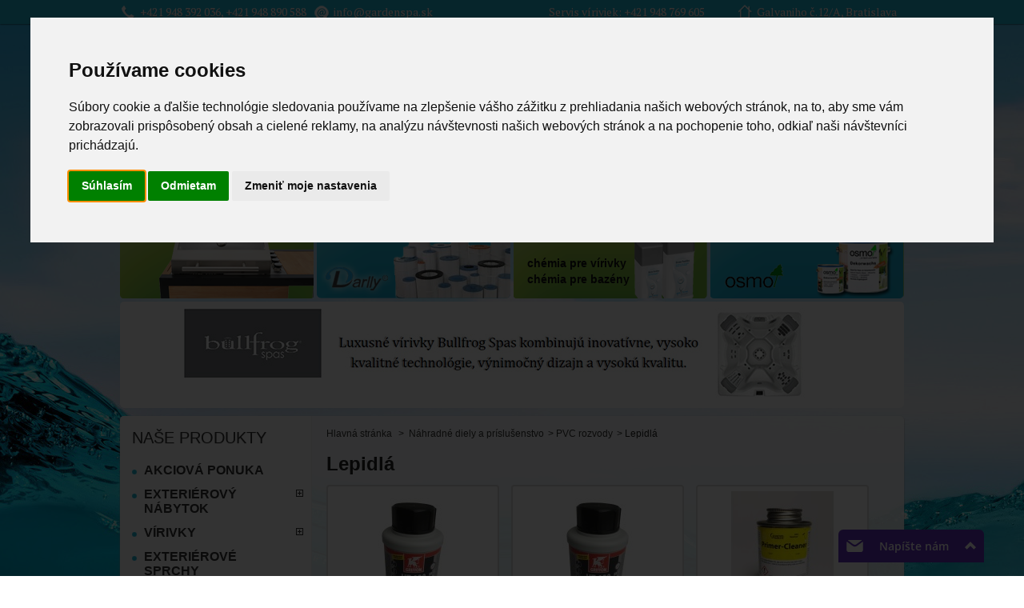

--- FILE ---
content_type: text/html; charset=utf-8
request_url: https://www.gardenspa.sk/lepidla/
body_size: 13019
content:
<!DOCTYPE html PUBLIC "-//W3C//DTD XHTML 1.1//EN" "https://www.w3.org/TR/xhtml11/DTD/xhtml11.dtd">
<!--[if lt IE 7]> <html class="no-js lt-ie9 lt-ie8 lt-ie7 " lang="sk"> <![endif]-->
<!--[if IE 7]><html class="no-js lt-ie9 lt-ie8 ie7" lang="sk"> <![endif]-->
<!--[if IE 8]><html class="no-js lt-ie9 ie8" lang="sk"> <![endif]-->
<!--[if gt IE 8]> <html class="no-js ie9" lang="sk"> <![endif]-->
<html xmlns="https://www.w3.org/1999/xhtml" xml:lang="sk">
	<head>
		<title>Lepidl&aacute; - GardenSPA</title>
		<meta http-equiv="Content-Type" content="application/xhtml+xml; charset=utf-8" />
		<meta http-equiv="content-language" content="sk" />
		<meta name="generator" content="PrestaShop" />
		<meta name="google-site-verification" content="DOQNBK2ceZ0m1pouSGIFRcT6Bm5zdxpmbtTmJOXYGww" />
		<meta name="robots" content="index,follow" />
		<link rel="icon" type="image/vnd.microsoft.icon" href="/img/favicon.ico" />
		<link rel="shortcut icon" type="image/x-icon" href="/img/favicon.ico" />
		<link href='https://fonts.googleapis.com/css?family=Exo:300,500,700,200|PT+Serif&subset=latin,latin-ext' rel='stylesheet' type='text/css'>
		<script type="text/javascript">
			var baseDir = 'https://www.gardenspa.sk/';
			var baseUri = 'https://www.gardenspa.sk/';
			var static_token = '25af6010c270db1b2a8e4a231c8ebc15';
			var token = '5f1f165dd532bfc27971c77ee59cf096';
			var priceDisplayPrecision = 2;
			var priceDisplayMethod = 0;
			var roundMode = 2;
		</script>
		<link href="/themes/gardenspa/css/grid_prestashop.css" rel="stylesheet" type="text/css" media="all" />
		<link href="/themes/gardenspa/css/global.css" rel="stylesheet" type="text/css" media="all" />
		<link href="/themes/gardenspa/css/scenes.css" rel="stylesheet" type="text/css" media="all" />
		<link href="/themes/gardenspa/css/category.css" rel="stylesheet" type="text/css" media="all" />
		<link href="/themes/gardenspa/css/product_list.css" rel="stylesheet" type="text/css" media="all" />
		<link href="/modules/blockcart/blockcart.css" rel="stylesheet" type="text/css" media="all" />
		<link href="/modules/blockuserinfo/blockuserinfo.css" rel="stylesheet" type="text/css" media="all" />
		<link href="/modules/blockbestsellers/blockbestsellers.css" rel="stylesheet" type="text/css" media="all" />
		<link href="/modules/blockspecials/blockspecials.css" rel="stylesheet" type="text/css" media="all" />
		<link href="/modules/blocknewproducts/blocknewproducts.css" rel="stylesheet" type="text/css" media="all" />
		<link href="/modules/blocklanguages/blocklanguages.css" rel="stylesheet" type="text/css" media="all" />
		<link href="/js/jquery/plugins/autocomplete/jquery.autocomplete.css" rel="stylesheet" type="text/css" media="all" />
		<link href="/modules/blocksearch/blocksearch.css" rel="stylesheet" type="text/css" media="all" />
		<link href="/modules/homefeatured/homefeatured.css" rel="stylesheet" type="text/css" media="all" />
		<link href="/modules/blocknewsletter/blocknewsletter.css" rel="stylesheet" type="text/css" media="all" />
		<link href="/modules/mailalerts/mailalerts.css" rel="stylesheet" type="text/css" media="all" />
		<link href="/modules/blocktopmenu/css/superfish-modified.css" rel="stylesheet" type="text/css" media="all" />
		<link href="/themes/gardenspa/css/jquery.bxslider.css" rel="stylesheet" type="text/css" />
		<script type="text/javascript" src="/js/jquery/jquery-1.7.2.min.js"></script>
		<script type="text/javascript" src="/js/jquery/plugins/jquery.easing.js"></script>
		<script type="text/javascript" src="/js/tools.js"></script>
		<script type="text/javascript" src="/modules/blockcart/ajax-cart.js"></script>
		<script type="text/javascript" src="/themes/gardenspa/js/tools/treeManagement.js"></script>
		<script type="text/javascript" src="/js/jquery/plugins/autocomplete/jquery.autocomplete.js"></script>
		<script type="text/javascript" src="/modules/blocktopmenu/js/hoverIntent.js"></script>
		<script type="text/javascript" src="/modules/blocktopmenu/js/superfish-modified.js"></script>
			
		<!-- MODULE ganalyticscom -->
<script type="text/javascript" src="/modules/ganalyticscom/views/js/ganalytics.js"></script>
<!-- /MODULE ganalyticscom -->
	<!--Foxydesk start--><script>(function(d,t,u,s,e) { e=d.getElementsByTagName(t)[0];s=d.createElement(t);s.src=u;s.async=1;e.parentNode.insertBefore(s,e); } )(document,'script','//gardenspa.sk/foxy/php/app.php?widget-init.js');</script><!--Foxydesk end-->
	</head>	
	<body id="category" class="       ">

<!-- Cookie Consent by TermsFeed (https://www.TermsFeed.com) -->
<script type="text/javascript" src="https://www.termsfeed.com/public/cookie-consent/4.0.0/cookie-consent.js" charset="UTF-8"></script>
<script type="text/javascript" charset="UTF-8">
document.addEventListener('DOMContentLoaded', function () {
cookieconsent.run({"notice_banner_type":"interstitial","consent_type":"express","palette":"light","language":"sk","page_load_consent_levels":["functionality"],"notice_banner_reject_button_hide":false,"preferences_center_close_button_hide":false,"page_refresh_confirmation_buttons":false,"website_name":"GardenSpa s.r.o.","open_preferences_center_selector":"#open_preferences_center","website_privacy_policy_url":"https://www.gardenspa.sk/index.php?controller=cms?id_cms=3"});
});
</script>
<!-- Google Tag Manager (noscript) -->
<script cookie-consent="tracking">(function(w,d,s,l,i){w[l]=w[l]||[];w[l].push({'gtm.start':
new Date().getTime(),event:'gtm.js'});var f=d.getElementsByTagName(s)[0],
j=d.createElement(s),dl=l!='dataLayer'?'&l='+l:'';j.async=true;j.src=
'https://www.googletagmanager.com/gtm.js?id='+i+dl;f.parentNode.insertBefore(j,f);
})(window,document,'script','dataLayer','GTM-5SF8PRHW');</script>
<noscript><iframe src="https://www.googletagmanager.com/ns.html?id=GTM-5SF8PRHW"
height="0" width="0" style="display:none;visibility:hidden"></iframe></noscript>
<!-- End Google Tag Manager (noscript) -->

<!-- Facebook -->
<script type="text/plain" cookie-consent="tracking">(function(d, s, id) {
	  var js, fjs = d.getElementsByTagName(s)[0];
	  if (d.getElementById(id)) return;
	  js = d.createElement(s); js.id = id;
	  js.src = "//connect.facebook.net/sk_SK/all.js#xfbml=1";
	  fjs.parentNode.insertBefore(js, fjs);}(document, 'script', 'facebook-jssdk'));</script>
<!-- end of Facebook-->

<noscript>ePrivacy and GPDR Cookie Consent by <a href="https://www.TermsFeed.com/" rel="nofollow">TermsFeed Generator</a></noscript>
<!-- End Cookie Consent by TermsFeed (https://www.TermsFeed.com) -->


					<div class="header-top">
			<div class="container_9 clearfix">
				<div class="header-top-left"><span class="header-phone"><a href="tel:+421948392036">+421 948 392 036</a>, <a href="tel:+421948890588">+421 948 890 588</a></span>&nbsp;&nbsp;&nbsp;<a href="mailto:info@gardenspa.sk" class="header-email">info@gardenspa.sk</a></div>
				<div class="header-top-center">Servis víriviek: <a href="tel:+421948769605">+421 948 769 605</a></div>
				<div class="header-top-right">
					<a href="https://www.gardenspa.sk/index.php?controller=cms?id_cms=2" class="header-showroom" title="Galvaniho č.12A" rel="nofollow">Galvaniho č.12/A, Bratislava</a>&nbsp;&nbsp;&nbsp;
					<div class="fb-like" data-href="https://www.gardenspa.sk" data-layout="button_count" data-action="like" data-show-faces="false" data-share="false"></div>
				</div>
			</div>
		</div>
				<div id="page" class="container_9 clearfix">

			<!-- Header -->
			
			<div id="header" class="grid_9 alpha omega">
				<div class="header-menu">
					<div class="sf-contener">
						<ul class="sf-menu clearfix sf-js-enabled sf-shadow">
							<li class="sfHoverForce">
								<span><a href="https://www.gardenspa.sk/exterierovy-nabytok/">Exteriérový<br>nábytok</a></span>
							</li>
							<li>
								<span><a href="https://www.gardenspa.sk/virivky/">Vírivky</a></span>
							</li>
							<li>
								<span><a href="https://www.gardenspa.sk/grily-indu-plus/">Grily</a></span>
							</li>
							<li>
								<span><a href="https://www.gardenspa.sk/oleje-lazury-farby-na-drevo/">Oleje a<br>farby</a></span>
							</li>
							<li>
								<span><a href="https://www.gardenspa.sk/sauny/">Sauny</a><a href="https://www.gardenspa.sk/jee-o-kupelnova-sanita/">Sprchy</a></span>
							</li>
						</ul>
					</div>
					<a id="header_logo" href="https://www.gardenspa.sk/" title="GardenSPA">
						<img class="logo" src="https://www.gardenspa.sk/themes/gardenspa/img/logo-gardenspa.png" alt="GardenSPA" width="149" height="70"  />
					</a>
					<ul class="sub-menu">
						<li><a href="https://www.gardenspa.sk/index.php?controller=cms?id_cms=16" title="Showroom GardenSPA">Náš showroom</a><br><a href="https://www.gardenspa.sk/index.php?controller=cms?id_cms=4" title="O spoločnosti GardenSPA">O spoločnosti</a></li>
						<li><a href="https://www.gardenspa.sk/index.php?controller=cms?id_cms=2" title="Kontaktné údaje" class="contact-pt">Kontakt</a></li>
					</ul>
					<div id="header_right" class="">
					



<script type="text/javascript">
var CUSTOMIZE_TEXTFIELD = 1;
var img_dir = 'https://www.gardenspa.sk/themes/gardenspa/img/';
</script>
<script type="text/javascript">
var customizationIdMessage = 'Prispôsobenie #';
var removingLinkText = 'vymazať produkt z košíka';
var freeShippingTranslation = 'Doručenie zdarma!';
var freeProductTranslation = 'Zdarma!';
var delete_txt = 'Vymazať';
</script>


<!-- MODULE Block cart -->
<div id="cart_block" class="block exclusive">
	<p class="title_block">
		<a href="https://www.gardenspa.sk/objednavka" title="Zobraziť môj nákupný vozík" rel="nofollow">Košík
				<span id="block_cart_expand" class="hidden">&nbsp;</span>
		<span id="block_cart_collapse" >&nbsp;</span>
		</a>
	</p>
	<div class="block_content">
	<!-- block summary -->
	<div id="cart_block_summary" class="collapsed">
		<span class="ajax_cart_quantity" style="display:none;">0</span>
		<span class="ajax_cart_product_txt_s" style="display:none">produkty</span>
		<span class="ajax_cart_product_txt" >produkt</span>
		<span class="ajax_cart_total" style="display:none">
					</span>
		<span class="ajax_cart_no_product" >(prázdne)</span>
	</div>
	<!-- block list of products -->
	<div id="cart_block_list" class="expanded">
			<p class="cart_block_no_products" id="cart_block_no_products">Žiadne produkty</p>
		<table id="vouchers" style="display:none;">
			<tbody>
			</tbody>
		</table>		
		<p id="cart-prices">
			<span id="cart_block_shipping_cost" class="price ajax_cart_shipping_cost">0,00 €</span>
			<span>Poštovné</span>
			<br/>
										<span id="cart_block_tax_cost" class="price ajax_cart_tax_cost">0,00 €</span>
				<span>DPH</span>
				<br/>
						<span id="cart_block_total" class="price ajax_block_cart_total">0,00 €</span>
			<span>Spolu</span>
		</p>
									<p id="cart-price-precisions">
					Ceny s DPH
				</p>
										<p id="cart-buttons">
			<a href="https://www.gardenspa.sk/objednavka" class="button_small" title="Zobraziť môj nákupný vozík" rel="nofollow">Košík</a>			<a href="https://www.gardenspa.sk/objednavka" id="button_order_cart" class="exclusive" title="Pokladňa" rel="nofollow"><span></span>Pokladňa</a>
		</p>
	</div>
	</div>
</div>
<!-- /MODULE Block cart -->


<!-- Block languages module -->
<!-- /Block languages module -->
<!-- block seach mobile -->
<!-- Block search module TOP -->
<div id="search_block_top">

	<form method="get" action="https://www.gardenspa.sk/vyhladavanie" id="searchbox">
		<p>
			<label for="search_query_top"><!-- image on background --></label>
			<input type="hidden" name="controller" value="search" />
			<input type="hidden" name="orderby" value="position" />
			<input type="hidden" name="orderway" value="desc" />
			<input class="search_query" type="text" id="search_query_top" name="search_query" value="" />
			<input type="submit" name="submit_search" value="Hľadať" class="button" />
	</p>
	</form>
</div>
	<script type="text/javascript">
	// <![CDATA[
		$('document').ready( function() {
			$("#search_query_top")
				.autocomplete(
					'https://www.gardenspa.sk/vyhladavanie', {
						minChars: 3,
						max: 10,
						width: 500,
						selectFirst: false,
						scroll: false,
						dataType: "json",
						formatItem: function(data, i, max, value, term) {
							return value;
						},
						parse: function(data) {
							var mytab = new Array();
							for (var i = 0; i < data.length; i++)
								mytab[mytab.length] = { data: data[i], value: data[i].cname + ' > ' + data[i].pname };
							return mytab;
						},
						extraParams: {
							ajaxSearch: 1,
							id_lang: 2
						}
					}
				)
				.result(function(event, data, formatted) {
					$('#search_query_top').val(data.pname);
					document.location.href = data.product_link;
				})
		});
	// ]]>
	</script>

<!-- /Block search module TOP -->

<!-- Block user information module HEADER -->
<div id="header_user">
	<ul id="header_nav">
				<li id="shopping_cart">
			<a href="https://www.gardenspa.sk/objednavka" title="View my shopping cart" rel="nofollow">Košík
			<span class="ajax_cart_quantity hidden">0</span>
			<span class="ajax_cart_product_txt hidden">produkt</span>
			<span class="ajax_cart_product_txt_s hidden">produkty</span>
			<span class="ajax_cart_total hidden">
							</span>
			<span class="ajax_cart_no_product">(prázdne)</span>
			</a>
		</li>
				
		<li id="your_account"><a href="https://www.gardenspa.sk/ucet" title="View my customer account" rel="nofollow">Účet</a></li>
	</ul>
</div>
<!-- /Block user information module HEADER -->

					</div>
				</div>
			</div>
			<div class="grid_9 top-10 clearfix">
				<a href="/exterierovy-nabytok/" class="banner banner-mr banner-1"></a>
				<a href="/virivky/" class="banner banner-mr banner-2"></a>
				<a href="/sauny/" class="banner banner-mr banner-5"></a>
				<a href="/jee-o-kupelnova-sanita/" class="banner banner-9"></a>
				<a href="/grily-indu-plus/" class="banner banner-mr banner-3"></a>
				<a href="/kartusove-filtre/" class="banner banner-mr banner-7"></a>
				<span href="javascript:void(0);" class="banner banner-mr banner-8">
					<a class="banner-8-1" href="/chemia-pre-virivky/">chémia pre vírivky</a>
					<a class="banner-8-2" href="/chemia-pre-bazeny/">chémia pre bazény</a>
				</span>
				<map name="banner8">
				  <area shape="rect" coords="15,75,150,100" href="/chemia-pre-virivky/" alt="Chémia pre vírivky ">
				  <area shape="rect" coords="15,101,150,125" href="/chemia-pre-bazeny/" alt="Chémia pre bazény ">
				</map>
				
				<a href="/oleje-lazury-farby-na-drevo/" class="banner banner-4"></a>	
			</div>
			<div class="grid_9 clearfix">
				<a href="https://www.bullfrogspas.sk/" class="banner-6"></a>
			</div>
			<div id="columns" class="grid_9 alpha omega clearfix">
				<!-- Left -->
				<div id="left_column" class="column grid_3 alpha">
					<!-- Block categories module -->
<div id="categories_block_left" class="block">
	<p class="title_block">Naše produkty</p>
	<div class="block_content">
		<ul class="tree dhtml">
									
<li >
	<a href="https://www.gardenspa.sk/akciova-ponuka/"  title="">Akciov&aacute; ponuka</a>
	</li>

												
<li >
	<a href="https://www.gardenspa.sk/exterierovy-nabytok/"  title="">Exteri&eacute;rov&yacute; n&aacute;bytok</a>
			<ul>
									
<li >
	<a href="https://www.gardenspa.sk/cele-kolekcie-/"  title="">Cel&eacute; kolekcie </a>
			<ul>
									
<li >
	<a href="https://www.gardenspa.sk/armonia/"  title="">ARMONIA</a>
	</li>

												
<li >
	<a href="https://www.gardenspa.sk/new-york/"  title="">NEW YORK</a>
	</li>

												
<li >
	<a href="https://www.gardenspa.sk/emoti/"  title="">EMOTI</a>
	</li>

												
<li >
	<a href="https://www.gardenspa.sk/nofi/"  title="">NOFI</a>
	</li>

												
<li >
	<a href="https://www.gardenspa.sk/borromeo/"  title="">BORROMEO</a>
	</li>

												
<li >
	<a href="https://www.gardenspa.sk/aio/"  title="">AiO</a>
	</li>

												
<li >
	<a href="https://www.gardenspa.sk/olwen/"  title="">OLWEN</a>
	</li>

												
<li >
	<a href="https://www.gardenspa.sk/calla/"  title="">CALLA</a>
	</li>

												
<li >
	<a href="https://www.gardenspa.sk/wing/"  title="">WING</a>
	</li>

												
<li >
	<a href="https://www.gardenspa.sk/cambusa/"  title="">CAMBUSA</a>
	</li>

												
<li >
	<a href="https://www.gardenspa.sk/nottingham/"  title="">NOTTINGHAM</a>
	</li>

												
<li >
	<a href="https://www.gardenspa.sk/onda/"  title="">ONDA</a>
	</li>

												
<li >
	<a href="https://www.gardenspa.sk/lisboa/"  title="">LISBOA</a>
	</li>

												
<li >
	<a href="https://www.gardenspa.sk/airport-20/"  title="">AIRPORT 2.0</a>
	</li>

												
<li >
	<a href="https://www.gardenspa.sk/riva/"  title="">RIVA</a>
	</li>

												
<li >
	<a href="https://www.gardenspa.sk/punto/"  title="">PUNTO</a>
	</li>

												
<li >
	<a href="https://www.gardenspa.sk/champion/"  title="">CHAMPION</a>
	</li>

												
<li >
	<a href="https://www.gardenspa.sk/airport/"  title="">AIRPORT</a>
	</li>

												
<li >
	<a href="https://www.gardenspa.sk/nofi-20/"  title="">NOFI 2.0</a>
	</li>

												
<li >
	<a href="https://www.gardenspa.sk/vasca/"  title="">VASCA</a>
	</li>

												
<li >
	<a href="https://www.gardenspa.sk/york/"  title="">YORK</a>
	</li>

												
<li >
	<a href="https://www.gardenspa.sk/leo/"  title="">LEO</a>
	</li>

												
<li >
	<a href="https://www.gardenspa.sk/visconti-20/"  title="">VISCONTI 2.0</a>
	</li>

												
<li >
	<a href="https://www.gardenspa.sk/nofi-black/"  title="">NOFI BLACK</a>
	</li>

												
<li >
	<a href="https://www.gardenspa.sk/exee-20/"  title="">EXEE 2.0</a>
	</li>

												
<li >
	<a href="https://www.gardenspa.sk/geneva/"  title="">GENEVA</a>
	</li>

												
<li >
	<a href="https://www.gardenspa.sk/nomad/"  title="">NOMAD</a>
	</li>

												
<li >
	<a href="https://www.gardenspa.sk/teakman/"  title="">TEAKMAN</a>
	</li>

												
<li >
	<a href="https://www.gardenspa.sk/new-polo/"  title="">NEW POLO</a>
	</li>

												
<li >
	<a href="https://www.gardenspa.sk/clark/"  title="">CLARK</a>
	</li>

												
<li >
	<a href="https://www.gardenspa.sk/polo/"  title="">POLO</a>
	</li>

												
<li >
	<a href="https://www.gardenspa.sk/hestia/"  title="">HESTIA</a>
	</li>

												
<li >
	<a href="https://www.gardenspa.sk/carribean/"  title="">CARRIBEAN</a>
	</li>

												
<li >
	<a href="https://www.gardenspa.sk/roma/"  title="">ROMA</a>
	</li>

												
<li >
	<a href="https://www.gardenspa.sk/nutt/"  title="">NUTT</a>
	</li>

												
<li >
	<a href="https://www.gardenspa.sk/bold/"  title="">BOLD</a>
	</li>

												
<li >
	<a href="https://www.gardenspa.sk/sheldon/"  title="">SHELDON</a>
	</li>

												
<li >
	<a href="https://www.gardenspa.sk/clint/"  title="">CLINT</a>
	</li>

												
<li >
	<a href="https://www.gardenspa.sk/icoo-a-prirucne-stoliky/"  title="">ICOO A PR&Iacute;RU&#268;N&Eacute; STOL&Iacute;KY</a>
	</li>

												
<li >
	<a href="https://www.gardenspa.sk/rodeo/"  title="">RODEO</a>
	</li>

												
<li >
	<a href="https://www.gardenspa.sk/visconti/"  title="">VISCONTI</a>
	</li>

												
<li >
	<a href="https://www.gardenspa.sk/polo-20/"  title="">POLO 2.0</a>
	</li>

												
<li class="last">
	<a href="https://www.gardenspa.sk/pallisad/"  title="">PALLISAD</a>
	</li>

							</ul>
	</li>

												
<li >
	<a href="https://www.gardenspa.sk/lezadla/"  title="">Le&#382;adl&aacute;</a>
	</li>

												
<li >
	<a href="https://www.gardenspa.sk/sedacie-supravy/"  title="">Sedacie s&uacute;pravy</a>
	</li>

												
<li >
	<a href="https://www.gardenspa.sk/solarne-svetla-a-lampy-/"  title="">Sol&aacute;rne svetl&aacute; a lampy </a>
	</li>

												
<li >
	<a href="https://www.gardenspa.sk/jedalenske-supravy/"  title="">Jed&aacute;lensk&eacute; s&uacute;pravy</a>
	</li>

												
<li >
	<a href="https://www.gardenspa.sk/jedalenske-stolicky/"  title="">Jed&aacute;lensk&eacute; stoli&#269;ky</a>
	</li>

												
<li >
	<a href="https://www.gardenspa.sk/denne-postele/"  title="">Denn&eacute; postele</a>
	</li>

												
<li >
	<a href="https://www.gardenspa.sk/jedalenske-stoly/"  title="">Jed&aacute;lensk&eacute; stoly</a>
	</li>

												
<li >
	<a href="https://www.gardenspa.sk/zavesne-kresla/"  title="">Z&aacute;vesn&eacute; kresl&aacute;</a>
	</li>

												
<li >
	<a href="https://www.gardenspa.sk/akcia/"  title="">AKCIA</a>
	</li>

												
<li >
	<a href="https://www.gardenspa.sk/prislusenstvo/"  title="">Pr&iacute;slu&scaron;enstvo</a>
	</li>

												
<li >
	<a href="https://www.gardenspa.sk/obaly-na-exterierovy-nabytok/"  title="">Obaly na exteri&eacute;rov&yacute; n&aacute;bytok</a>
			<ul>
									
<li >
	<a href="https://www.gardenspa.sk/obaly-nofi/"  title="">Obaly - NOFI</a>
	</li>

												
<li >
	<a href="https://www.gardenspa.sk/obaly-new-york/"  title="">Obaly - NEW YORK</a>
	</li>

												
<li >
	<a href="https://www.gardenspa.sk/obaly-emoti/"  title="">Obaly - EMOTI</a>
	</li>

												
<li >
	<a href="https://www.gardenspa.sk/obaly-onda/"  title="">Obaly - ONDA</a>
	</li>

												
<li >
	<a href="https://www.gardenspa.sk/obaly-clark/"  title="">Obaly - CLARK</a>
	</li>

												
<li class="last">
	<a href="https://www.gardenspa.sk/obaly-wing/"  title="">Obaly - WING</a>
	</li>

							</ul>
	</li>

												
<li >
	<a href="https://www.gardenspa.sk/matrace-na-exterierovy-nabytok/"  title="">Matrace na exteri&eacute;rov&yacute; n&aacute;bytok</a>
			<ul>
									
<li >
	<a href="https://www.gardenspa.sk/emoti-matrace/"  title="">Emoti matrace</a>
	</li>

												
<li class="last">
	<a href="https://www.gardenspa.sk/nofi-matrace/"  title="">Nofi matrace</a>
	</li>

							</ul>
	</li>

												
<li class="last">
	<a href="https://www.gardenspa.sk/dekoracne-vankuse-/"  title="">Dekora&#269;n&eacute; vank&uacute;&scaron;e </a>
	</li>

							</ul>
	</li>

												
<li >
	<a href="https://www.gardenspa.sk/virivky/"  title="">V&iacute;rivky</a>
			<ul>
									
<li >
	<a href="https://www.gardenspa.sk/plavecke-a-masazne-virivky/"  title="">Plaveck&eacute; a mas&aacute;&#382;ne v&iacute;rivky</a>
	</li>

												
<li class="last">
	<a href="https://www.gardenspa.sk/virivky-na-tuhe-palivo/"  title="">V&iacute;rivky na tuh&eacute; palivo</a>
	</li>

							</ul>
	</li>

												
<li >
	<a href="https://www.gardenspa.sk/exterierove-sprchy/"  title="">Exteri&eacute;rov&eacute; sprchy</a>
	</li>

												
<li >
	<a href="https://www.gardenspa.sk/higold-interiers/"  title="">Higold interi&eacute;r</a>
			<ul>
									
<li >
	<a href="https://www.gardenspa.sk/kuchynske-systemyy/"  title="">Kuchynsk&eacute; syst&eacute;my</a>
	</li>

												
<li class="last">
	<a href="https://www.gardenspa.sk/satnikove-doplnkys/"  title="">&Scaron;atn&iacute;kov&eacute; doplnky</a>
	</li>

							</ul>
	</li>

												
<li >
	<a href="https://www.gardenspa.sk/chemia-filtre-doplnky/"  title="">Ch&eacute;mia - filtre - doplnky</a>
			<ul>
									
<li >
	<a href="https://www.gardenspa.sk/chemia-pre-virivky/"  title="">Ch&eacute;mia pre v&iacute;rivky</a>
			<ul>
									
<li >
	<a href="https://www.gardenspa.sk/bayrol-virivky/"  title="">BAYROL - v&iacute;rivky</a>
	</li>

												
<li >
	<a href="https://www.gardenspa.sk/aqua-finesse/"  title="">AQUA FINESSE</a>
	</li>

												
<li >
	<a href="https://www.gardenspa.sk/bezchlorova-chemia-virivky/"  title="">Bezchl&oacute;rov&aacute; ch&eacute;mia- v&iacute;rivky</a>
	</li>

												
<li class="last">
	<a href="https://www.gardenspa.sk/mikrofiltracia-/"  title="">Mikrofiltr&aacute;cia </a>
	</li>

							</ul>
	</li>

												
<li >
	<a href="https://www.gardenspa.sk/chemia-pre-bazeny/"  title="">Ch&eacute;mia pre baz&eacute;ny</a>
			<ul>
									
<li >
	<a href="https://www.gardenspa.sk/bayrol-bazen/"  title="">BAYROL - baz&eacute;n</a>
	</li>

												
<li class="last">
	<a href="https://www.gardenspa.sk/h2o-bazen/"  title="">H2O - baz&eacute;n</a>
	</li>

							</ul>
	</li>

												
<li >
	<a href="https://www.gardenspa.sk/kartusove-filtre/"  title="">Kartu&scaron;ov&eacute; filtre</a>
	</li>

												
<li >
	<a href="https://www.gardenspa.sk/prislusenstvo-a-doplnky/"  title="">Pr&iacute;slu&scaron;enstvo a doplnky</a>
	</li>

												
<li >
	<a href="https://www.gardenspa.sk/mikrofiltracia-ego3/"  title="">Mikrofiltr&aacute;cia EGO3</a>
	</li>

												
<li >
	<a href="https://www.gardenspa.sk/testery/"  title="">Testery</a>
	</li>

												
<li class="last">
	<a href="https://www.gardenspa.sk/spaculture/"  title="">Spaculture</a>
	</li>

							</ul>
	</li>

												
<li >
	<a href="https://www.gardenspa.sk/nahradne-diely-a-prislusenstvo/"  title="">N&aacute;hradn&eacute; diely a pr&iacute;slu&scaron;enstvo</a>
			<ul>
									
<li >
	<a href="https://www.gardenspa.sk/cerpadla/"  title="">&#268;erpadl&aacute;</a>
			<ul>
									
<li >
	<a href="https://www.gardenspa.sk/masazne/"  title="">Mas&aacute;&#382;ne</a>
	</li>

												
<li >
	<a href="https://www.gardenspa.sk/cirkulacne/"  title="">Cirkula&#269;n&eacute;</a>
	</li>

												
<li >
	<a href="https://www.gardenspa.sk/vzduchove/"  title="">Vzduchov&eacute;</a>
	</li>

												
<li >
	<a href="https://www.gardenspa.sk/diely-cerpadiel/"  title="">Diely &#269;erpadiel</a>
	</li>

												
<li class="last">
	<a href="https://www.gardenspa.sk/tepelne-cerpadla/"  title="">Tepeln&eacute; &#269;erpadl&aacute;</a>
	</li>

							</ul>
	</li>

												
<li >
	<a href="https://www.gardenspa.sk/trysky-sanie-a-regulatory/"  title="">Trysky, sanie a regul&aacute;tory</a>
			<ul>
									
<li >
	<a href="https://www.gardenspa.sk/hydromasazne-trysky/"  title="">Hydromas&aacute;&#382;ne trysky</a>
	</li>

												
<li >
	<a href="https://www.gardenspa.sk/vzduchove-trysky/"  title="">Vzduchov&eacute; trysky</a>
	</li>

												
<li >
	<a href="https://www.gardenspa.sk/regulatory/"  title="">Regul&aacute;tory</a>
	</li>

												
<li >
	<a href="https://www.gardenspa.sk/vodopady-a-fontany/"  title="">Vodop&aacute;dy a font&aacute;ny</a>
	</li>

												
<li >
	<a href="https://www.gardenspa.sk/protiprudove-trysky/"  title="">Protipr&uacute;dov&eacute; trysky</a>
	</li>

												
<li class="last">
	<a href="https://www.gardenspa.sk/sacie-kose/"  title="">Sacie ko&scaron;e</a>
	</li>

							</ul>
	</li>

												
<li >
	<a href="https://www.gardenspa.sk/elektronika/"  title="">Elektronika</a>
			<ul>
									
<li >
	<a href="https://www.gardenspa.sk/riadiace-jednotky/"  title="">Riadiace jednotky</a>
	</li>

												
<li >
	<a href="https://www.gardenspa.sk/ovladacie-panely/"  title="">Ovl&aacute;dacie panely</a>
	</li>

												
<li >
	<a href="https://www.gardenspa.sk/ohrev/"  title="">Ohrev</a>
	</li>

												
<li >
	<a href="https://www.gardenspa.sk/audio/"  title="">Audio</a>
	</li>

												
<li >
	<a href="https://www.gardenspa.sk/led-osvetlenie/"  title="">LED osvetlenie</a>
	</li>

												
<li class="last">
	<a href="https://www.gardenspa.sk/elektro-doplnky/"  title="">Elektro doplnky</a>
	</li>

							</ul>
	</li>

												
<li >
	<a href="https://www.gardenspa.sk/ozonatory/"  title="">Ozon&aacute;tory</a>
	</li>

												
<li >
	<a href="https://www.gardenspa.sk/pvc-rozvody/"  title="">PVC rozvody</a>
			<ul>
									
<li >
	<a href="https://www.gardenspa.sk/rozdelovace/"  title="">Rozde&#318;ova&#269;e</a>
	</li>

												
<li >
	<a href="https://www.gardenspa.sk/tvarovky/"  title="">Tvarovky</a>
	</li>

												
<li >
	<a href="https://www.gardenspa.sk/zaslepky/"  title="">Z&aacute;slepky</a>
	</li>

												
<li >
	<a href="https://www.gardenspa.sk/redukcie/"  title="">Redukcie</a>
	</li>

												
<li >
	<a href="https://www.gardenspa.sk/ventily/"  title="">Ventily</a>
	</li>

												
<li >
	<a href="https://www.gardenspa.sk/prechodky/"  title="">Prechodky</a>
	</li>

												
<li >
	<a href="https://www.gardenspa.sk/srobenia/"  title="">&Scaron;r&oacute;benia</a>
	</li>

												
<li >
	<a href="https://www.gardenspa.sk/spatne-klapky/"  title="">Sp&auml;tn&eacute; klapky</a>
	</li>

												
<li >
	<a href="https://www.gardenspa.sk/hadice-a-potrubia/"  title="">Hadice a potrubia</a>
	</li>

												
<li >
	<a href="https://www.gardenspa.sk/lepidla/" class="selected" title="">Lepidl&aacute;</a>
	</li>

												
<li class="last">
	<a href="https://www.gardenspa.sk/tesnenia/"  title="">Tesnenia</a>
	</li>

							</ul>
	</li>

												
<li >
	<a href="https://www.gardenspa.sk/termokryty/"  title="">Termokryty</a>
	</li>

												
<li >
	<a href="https://www.gardenspa.sk/doplnky/"  title="">Doplnky</a>
			<ul>
									
<li >
	<a href="https://www.gardenspa.sk/podhlavniky/"  title="">Podhlavn&iacute;ky</a>
	</li>

												
<li >
	<a href="https://www.gardenspa.sk/schodiky/"  title="">Schod&iacute;ky</a>
	</li>

												
<li >
	<a href="https://www.gardenspa.sk/ostatne-prislusenstvo/"  title="">Ostatn&eacute; pr&iacute;slu&scaron;enstvo</a>
	</li>

												
<li >
	<a href="https://www.gardenspa.sk/ochranne-prekrytia-na-virivku/"  title="">Ochrann&eacute; prekrytia na v&iacute;rivku.</a>
	</li>

												
<li class="last">
	<a href="https://www.gardenspa.sk/jetpak/"  title="">JetPak</a>
	</li>

							</ul>
	</li>

												
<li class="last">
	<a href="https://www.gardenspa.sk/podsvietene-drziaky-poharov/"  title="">Podsvieten&eacute; dr&#382;iaky poh&aacute;rov</a>
	</li>

							</ul>
	</li>

												
<li >
	<a href="https://www.gardenspa.sk/grily-indu-plus/"  title="">Grily INDU PLUS</a>
			<ul>
									
<li >
	<a href="https://www.gardenspa.sk/bilba/"  title="">Bilba</a>
	</li>

												
<li >
	<a href="https://www.gardenspa.sk/tomboy-duo-unico/"  title="">Tomboy Duo Unico</a>
	</li>

												
<li >
	<a href="https://www.gardenspa.sk/intas/"  title="">Intas</a>
	</li>

												
<li >
	<a href="https://www.gardenspa.sk/shot-/"  title="">Shot&#333; </a>
	</li>

												
<li >
	<a href="https://www.gardenspa.sk/mobicook/"  title="">Mobicook</a>
	</li>

												
<li >
	<a href="https://www.gardenspa.sk/iceboy/"  title="">Iceboy</a>
	</li>

												
<li >
	<a href="https://www.gardenspa.sk/onyx/"  title="">Onyx</a>
	</li>

												
<li >
	<a href="https://www.gardenspa.sk/arvid/"  title="">Arvid</a>
	</li>

												
<li >
	<a href="https://www.gardenspa.sk/indukcia/"  title="">Indukcia</a>
	</li>

												
<li >
	<a href="https://www.gardenspa.sk/plynove-dosky/"  title="">Plynov&eacute; dosky</a>
	</li>

												
<li >
	<a href="https://www.gardenspa.sk/prislusenstvo-k-plynovym-doskam/"  title="">Pr&iacute;slu&scaron;enstvo k plynov&yacute;m dosk&aacute;m</a>
	</li>

												
<li >
	<a href="https://www.gardenspa.sk/prislusenstvo-k-indukcii/"  title="">Pr&iacute;slu&scaron;enstvo k indukcii</a>
	</li>

												
<li class="last">
	<a href="https://www.gardenspa.sk/prislusenstvo-k-vozikom/"  title="">Pr&iacute;slu&scaron;enstvo k voz&iacute;kom</a>
	</li>

							</ul>
	</li>

												
<li >
	<a href="https://www.gardenspa.sk/pergolytienenie/"  title="">Pergoly/Tienenie</a>
	</li>

												
<li >
	<a href="https://www.gardenspa.sk/restauracie-hotely-horeca/"  title="">Re&scaron;taur&aacute;cie, hotely - Horeca</a>
			<ul>
									
<li >
	<a href="https://www.gardenspa.sk/exterier/"  title="">Exteri&eacute;r</a>
	</li>

												
<li >
	<a href="https://www.gardenspa.sk/interier/"  title="">Interi&eacute;r</a>
	</li>

												
<li class="last">
	<a href="https://www.gardenspa.sk/stoly-horeca/"  title="">Stoly </a>
	</li>

							</ul>
	</li>

												
<li >
	<a href="https://www.gardenspa.sk/oleje-lazury-farby-na-drevo/"  title="">OSMO oleje, laz&uacute;ry, farby na drevo</a>
			<ul>
									
<li >
	<a href="https://www.gardenspa.sk/vnutorne-natery/"  title="">Vn&uacute;torn&eacute; n&aacute;tery</a>
	</li>

												
<li >
	<a href="https://www.gardenspa.sk/vonkajsie-natery/"  title="">Vonkaj&scaron;ie n&aacute;tery</a>
	</li>

												
<li class="last">
	<a href="https://www.gardenspa.sk/naradie/"  title="">N&aacute;radie</a>
	</li>

							</ul>
	</li>

												
<li >
	<a href="https://www.gardenspa.sk/london-light-kategory/"  title="">London Light</a>
			<ul>
									
<li class="last">
	<a href="https://www.gardenspa.sk/the-muse/"  title="">The Muse</a>
	</li>

							</ul>
	</li>

												
<li >
	<a href="https://www.gardenspa.sk/jee-o-kupelnova-sanita/"  title="">JEE-O k&uacute;pe&#318;&#328;ov&aacute; sanita</a>
			<ul>
									
<li >
	<a href="https://www.gardenspa.sk/jee-o-soho-series/"  title="">JEE-O soho series</a>
	</li>

												
<li >
	<a href="https://www.gardenspa.sk/jee-o-original-series/"  title="">JEE-O original series</a>
	</li>

												
<li >
	<a href="https://www.gardenspa.sk/jee-o-fatline-series/"  title="">JEE-O fatline series</a>
	</li>

												
<li >
	<a href="https://www.gardenspa.sk/jee-o-pure-series/"  title="">JEE-O pure series</a>
	</li>

												
<li >
	<a href="https://www.gardenspa.sk/jee-o-flow-series/"  title="">JEE-O flow series</a>
	</li>

												
<li >
	<a href="https://www.gardenspa.sk/jee-o-slimline-series/"  title="">JEE-O slimline series</a>
	</li>

												
<li >
	<a href="https://www.gardenspa.sk/jee-o-bloom-series/"  title="">JEE-O bloom series</a>
	</li>

												
<li >
	<a href="https://www.gardenspa.sk/jee-o-prislusenstvo/"  title="">JEE-O pr&iacute;slu&scaron;enstvo</a>
	</li>

												
<li >
	<a href="https://www.gardenspa.sk/jee-o-vane/"  title="">JEE-O vane</a>
	</li>

												
<li >
	<a href="https://www.gardenspa.sk/jee-o-umyvadla/"  title="">JEE-O um&yacute;vadl&aacute;</a>
	</li>

												
<li >
	<a href="https://www.gardenspa.sk/jee-o-toilet-/"  title="">JEE-O toilet </a>
	</li>

												
<li class="last">
	<a href="https://www.gardenspa.sk/jee-o-cone-series/"  title="">JEE-O cone series</a>
	</li>

							</ul>
	</li>

												
<li >
	<a href="https://www.gardenspa.sk/sauny/"  title="">Sauny</a>
			<ul>
									
<li >
	<a href="https://www.gardenspa.sk/finske-sauny/"  title="">F&iacute;nska Sauna</a>
	</li>

												
<li >
	<a href="https://www.gardenspa.sk/infra-sauny/"  title="">Infra sauny</a>
	</li>

												
<li >
	<a href="https://www.gardenspa.sk/parne-sauny/"  title="">Parn&eacute; sauny</a>
	</li>

												
<li >
	<a href="https://www.gardenspa.sk/saunove-pece/"  title="">Saunov&eacute; pece</a>
	</li>

												
<li class="last">
	<a href="https://www.gardenspa.sk/saunove-doplnky/"  title="">Saunov&eacute; doplnky</a>
	</li>

							</ul>
	</li>

												
<li >
	<a href="https://www.gardenspa.sk/bullfrog-spas/"  title="">Bullfrog Spas</a>
	</li>

												
<li >
	<a href="https://www.gardenspa.sk/stoly-s-plynovym-ohniskom-new/"  title="">Stoly s plynov&yacute;m ohniskom</a>
			<ul>
									
<li >
	<a href="https://www.gardenspa.sk/stoly-elementi/"  title="">Stoly ELEMENTI</a>
	</li>

												
<li class="last">
	<a href="https://www.gardenspa.sk/prislusenstvo-elementi/"  title="">Pr&iacute;slu&scaron;enstvo </a>
	</li>

							</ul>
	</li>

												
<li class="last">
	<a href="https://www.gardenspa.sk/techline/"  title="">Techline</a>
	</li>

								<li>
				<a title="" href="https://www.gardenspa.sk/info/nase-realizacie">Naše realizácie a výstavy - fotogaléria</a>
			</li>
		</ul>
		
		<script type="text/javascript">
		// <![CDATA[
			// we hide the tree only if JavaScript is activated
			$('div#categories_block_left ul.dhtml').hide();
		// ]]>
		</script>
	</div>
</div>
<!-- /Block categories module -->

	<!-- Block CMS module -->
		<!-- /Block CMS module -->
	<!-- Block Left module -->
		<div id="block_left_blue_where" class="block_left_blue">
			<p class="title_block_blue">Kde nás nájdete?</p>
			<a href="https://www.gardenspa.sk/index.php?controller=cms?id_cms=2" title="Kontakt"><img src="https://www.gardenspa.sk/img/road2.jpg" title="Garden SPA s.r.o."></a>
			<p class="p_left_blue"><strong>GardenSpa s.r.o.</strong><br />Galvaniho č.12/A<br />821 04, Bratislava<strong></strong></p>
<p class="p_left_blue"><strong>Otváracia doba:</strong><strong></strong></p>
<p class="p_left_blue"><span class="w100">Pondelok.:</span>08:00 - 16:30<br /> <span class="w100">Utorok:</span>08:00 - 16:30<br /> <span class="w100">Streda:</span>08:00 - 16:30<br /> <span class="w100">Štvrtok:</span>08:00 - 16:30<br /> <span class="w100">Piatok:</span>08:00 - 16:30<br /> <span class="w100">Sobota:</span>Zatvorené<br /><span class="w100">Nedeľa:</span>Zatvorené</p>
			<a href="https://www.gardenspa.sk/index.php?controller=cms?id_cms=16" title="Showroom"><img src="https://www.gardenspa.sk/img/showroom-gardenspa.jpg" title="Showroom GardenSPA"></a>
			<a href="https://www.gardenspa.sk/index.php?controller=cms?id_cms=1" title="Spôsoby doručenia"><img src="https://www.gardenspa.sk/img/banner-doprava1.jpg" class="btb"></a>
			<p class="title_block_blue">Možnosti platby</p>
			<a href="https://www.gardenspa.sk/index.php?controller=cms?id_cms=5" title="Možnosti platby"><img src="https://www.gardenspa.sk/img/cardpay-platobna-ikona.png" class="btb" title="Možnosti platby v Garden SPA"></a>
			<p class="title_block_blue">Naši partneri</p>
			<div class="block_white">
			<a href="https://arku.sk/" title="arku"><img src="https://www.gardenspa.sk/img/logo-arku-2.png" class="" title="arku"></a><br><span style="color:#898FA5">architekti</span><br>
			<a href="https://www.ingreen.sk" title="arku"><img src="https://www.gardenspa.sk/img/logo-ingreen.png" class="" title="in-green"></a><br><span style="color:#57B116">Návrh a realizácia záhrad</span>
			</div>
		</div>	
	

				</div>

				<!-- Center -->
				<div id="center_column" class=" grid_6 alpha">
					

<!-- Breadcrumb -->
<div class="breadcrumb">
	<a href="https://www.gardenspa.sk/" title="N&aacute;vrat na &Uacute;vodn&uacute; str&aacute;nku">Hlavná stránka</a>
			<span class="navigation-pipe" >&gt;</span>
					<a href="https://www.gardenspa.sk/nahradne-diely-a-prislusenstvo/" title="N&aacute;hradn&eacute; diely a pr&iacute;slu&scaron;enstvo">N&aacute;hradn&eacute; diely a pr&iacute;slu&scaron;enstvo</a><span class="navigation-pipe">></span><a href="https://www.gardenspa.sk/pvc-rozvody/" title="PVC rozvody">PVC rozvody</a><span class="navigation-pipe">></span>Lepidl&aacute;
			</div>
<!-- /Breadcrumb -->



			<h1>
			Lepidl&aacute;		</h1>
				<!--	<div class="content_scene_cat"> -->
							<!-- Category image -->
							
				<!--	</div> -->
						
		
		
								
			
	<!-- Products list -->
	<ul id="product_list" class="clear">
			<li class="ajax_block_product first_item item clearfix">
			<div class="left_block">
							</div>
			<div class="center_block">
				<a href="https://www.gardenspa.sk/lepidla/univerzalne-lepidlo-250ml.html" class="product_img_link" title="Lepidlo univerz&aacute;lne 250 ml">
					<img src="https://www.gardenspa.sk/2753-home_default/univerzalne-lepidlo-250ml.jpg" alt=""  width="200" height="150" />
									</a>
				<h3><a href="https://www.gardenspa.sk/lepidla/univerzalne-lepidlo-250ml.html" title="Lepidlo univerz&aacute;lne 250 ml">Lepidlo univerz&aacute;lne 250 ml</a></h3>
				<p class="product_desc"><a href="https://www.gardenspa.sk/lepidla/univerzalne-lepidlo-250ml.html" title="Lepidlo univerzálne 250 ml" >Lepidlo univerzálne 250 ml</a></p>
			</div>
			<div class="right_block">
				
								
				<div class="content_price">
									<span class="availability">Ihneď k odberu</span><br>										<span class="price" style="display: inline;">30,00 € <small>s DPH</sub></small><br />				</div>
												
				<a class="button lnk_view" href="https://www.gardenspa.sk/lepidla/univerzalne-lepidlo-250ml.html" title="Zobraziť">Zobraziť</a>
			</div>
		</li>
			<li class="ajax_block_product  item clearfix">
			<div class="left_block">
							</div>
			<div class="center_block">
				<a href="https://www.gardenspa.sk/lepidla/univerzalne-lepidlo-125ml.html" class="product_img_link" title="Univerz&aacute;lne lepidlo 125ml">
					<img src="https://www.gardenspa.sk/2786-home_default/univerzalne-lepidlo-125ml.jpg" alt=""  width="200" height="150" />
									</a>
				<h3><a href="https://www.gardenspa.sk/lepidla/univerzalne-lepidlo-125ml.html" title="Univerz&aacute;lne lepidlo 125ml">Univerz&aacute;lne lepidlo 125ml</a></h3>
				<p class="product_desc"><a href="https://www.gardenspa.sk/lepidla/univerzalne-lepidlo-125ml.html" title="Lepidlo univerzálne 125ml" >Lepidlo univerzálne 125ml</a></p>
			</div>
			<div class="right_block">
				
								
				<div class="content_price">
									<span class="availability">Ihneď k odberu</span><br>										<span class="price" style="display: inline;">20,00 € <small>s DPH</sub></small><br />				</div>
												
				<a class="button lnk_view" href="https://www.gardenspa.sk/lepidla/univerzalne-lepidlo-125ml.html" title="Zobraziť">Zobraziť</a>
			</div>
		</li>
			<li class="ajax_block_product  alternate_item clearfix">
			<div class="left_block">
							</div>
			<div class="center_block">
				<a href="https://www.gardenspa.sk/lepidla/primer-cleaner-.html" class="product_img_link" title="Primer &#269;isti&#269; 118 ml">
					<img src="https://www.gardenspa.sk/3020-home_default/primer-cleaner-.jpg" alt=""  width="200" height="150" />
									</a>
				<h3><a href="https://www.gardenspa.sk/lepidla/primer-cleaner-.html" title="Primer &#269;isti&#269; 118 ml">Primer &#269;isti&#269; 118 ml</a></h3>
				<p class="product_desc"><a href="https://www.gardenspa.sk/lepidla/primer-cleaner-.html" title="Primer čistič 118 ml" >Primer čistič 118 ml</a></p>
			</div>
			<div class="right_block">
				
								
				<div class="content_price">
									<span class="availability">Ihneď k odberu</span><br>										<span class="price" style="display: inline;">15,50 € <small>s DPH</sub></small><br />				</div>
												
				<a class="button lnk_view" href="https://www.gardenspa.sk/lepidla/primer-cleaner-.html" title="Zobraziť">Zobraziť</a>
			</div>
		</li>
			<li class="ajax_block_product  item clearfix">
			<div class="left_block">
							</div>
			<div class="center_block">
				<a href="https://www.gardenspa.sk/lepidla/glue-half-pint.html" class="product_img_link" title="Lepidlo na PVC rozvody 237ml">
					<img src="https://www.gardenspa.sk/3022-home_default/glue-half-pint.jpg" alt=""  width="200" height="150" />
									</a>
				<h3><a href="https://www.gardenspa.sk/lepidla/glue-half-pint.html" title="Lepidlo na PVC rozvody 237ml">Lepidlo na PVC rozvody 237ml</a></h3>
				<p class="product_desc"><a href="https://www.gardenspa.sk/lepidla/glue-half-pint.html" title="Lepidlo na PVC rozvody 237ml" >Lepidlo na PVC rozvody 237ml</a></p>
			</div>
			<div class="right_block">
				
								
				<div class="content_price">
									<span class="availability">do 10 dní</span><br>										<span class="price" style="display: inline;">48,20 € <small>s DPH</sub></small><br />				</div>
												
				<a class="button lnk_view" href="https://www.gardenspa.sk/lepidla/glue-half-pint.html" title="Zobraziť">Zobraziť</a>
			</div>
		</li>
			<li class="ajax_block_product  item clearfix">
			<div class="left_block">
							</div>
			<div class="center_block">
				<a href="https://www.gardenspa.sk/lepidla/lepidlo-pvccpvc-118ml.html" class="product_img_link" title="Lepidlo PVC/CPVC 118ml">
					<img src="https://www.gardenspa.sk/4201-home_default/lepidlo-pvccpvc-118ml.jpg" alt=""  width="200" height="150" />
									</a>
				<h3><a href="https://www.gardenspa.sk/lepidla/lepidlo-pvccpvc-118ml.html" title="Lepidlo PVC/CPVC 118ml">Lepidlo PVC/CPVC 118ml</a></h3>
				<p class="product_desc"><a href="https://www.gardenspa.sk/lepidla/lepidlo-pvccpvc-118ml.html" title="Lepidlo PVC/CPVC 118ml" >Lepidlo PVC/CPVC 118ml</a></p>
			</div>
			<div class="right_block">
				
								
				<div class="content_price">
																			<span class="price" style="display: inline;">9,90 € <small>s DPH</sub></small><br />				</div>
												
				<a class="button lnk_view" href="https://www.gardenspa.sk/lepidla/lepidlo-pvccpvc-118ml.html" title="Zobraziť">Zobraziť</a>
			</div>
		</li>
			<li class="ajax_block_product  alternate_item clearfix">
			<div class="left_block">
							</div>
			<div class="center_block">
				<a href="https://www.gardenspa.sk/lepidla/pvc-gel-lepidlo-125ml.html" class="product_img_link" title="PVC gel lepidlo 125ml">
					<img src="https://www.gardenspa.sk/4202-home_default/pvc-gel-lepidlo-125ml.jpg" alt=""  width="200" height="150" />
									</a>
				<h3><a href="https://www.gardenspa.sk/lepidla/pvc-gel-lepidlo-125ml.html" title="PVC gel lepidlo 125ml">PVC gel lepidlo 125ml</a></h3>
				<p class="product_desc"><a href="https://www.gardenspa.sk/lepidla/pvc-gel-lepidlo-125ml.html" title="PVC gel lepidlo 125ml" >PVC gel lepidlo 125ml</a></p>
			</div>
			<div class="right_block">
				
								
				<div class="content_price">
									<span class="availability">Ihneď k odberu</span><br>										<span class="price" style="display: inline;">17,00 € <small>s DPH</sub></small><br />				</div>
												
				<a class="button lnk_view" href="https://www.gardenspa.sk/lepidla/pvc-gel-lepidlo-125ml.html" title="Zobraziť">Zobraziť</a>
			</div>
		</li>
			<li class="ajax_block_product  item clearfix">
			<div class="left_block">
							</div>
			<div class="center_block">
				<a href="https://www.gardenspa.sk/lepidla/lepiaci-tmel-na-potrubia.html" class="product_img_link" title="Lepiaci tmel na potrubia">
					<img src="https://www.gardenspa.sk/4203-home_default/lepiaci-tmel-na-potrubia.jpg" alt=""  width="200" height="150" />
									</a>
				<h3><a href="https://www.gardenspa.sk/lepidla/lepiaci-tmel-na-potrubia.html" title="Lepiaci tmel na potrubia">Lepiaci tmel na potrubia</a></h3>
				<p class="product_desc"><a href="https://www.gardenspa.sk/lepidla/lepiaci-tmel-na-potrubia.html" title="Lepiaci tmel na potrubia" >Lepiaci tmel na potrubia</a></p>
			</div>
			<div class="right_block">
				
								
				<div class="content_price">
									<span class="availability">Na objednávku</span><br>										<span class="price" style="display: inline;">32,80 € <small>s DPH</sub></small><br />				</div>
												
				<a class="button lnk_view" href="https://www.gardenspa.sk/lepidla/lepiaci-tmel-na-potrubia.html" title="Zobraziť">Zobraziť</a>
			</div>
		</li>
			<li class="ajax_block_product  item clearfix">
			<div class="left_block">
							</div>
			<div class="center_block">
				<a href="https://www.gardenspa.sk/lepidla/cement-237.html" class="product_img_link" title="Lepidlo PVC/CPVC 237ml">
					<img src="https://www.gardenspa.sk/3023-home_default/cement-237.jpg" alt=""  width="200" height="150" />
									</a>
				<h3><a href="https://www.gardenspa.sk/lepidla/cement-237.html" title="Lepidlo PVC/CPVC 237ml">Lepidlo PVC/CPVC 237ml</a></h3>
				<p class="product_desc"><a href="https://www.gardenspa.sk/lepidla/cement-237.html" title="Lepidlo PVC/CPVC 237ml" >Lepidlo PVC/CPVC 237ml</a></p>
			</div>
			<div class="right_block">
				
								
				<div class="content_price">
									<span class="availability">Na objednávku</span><br>										<span class="price" style="display: inline;">20,50 € <small>s DPH</sub></small><br />				</div>
												
				<a class="button lnk_view" href="https://www.gardenspa.sk/lepidla/cement-237.html" title="Zobraziť">Zobraziť</a>
			</div>
		</li>
			<li class="ajax_block_product last_item alternate_item clearfix">
			<div class="left_block">
							</div>
			<div class="center_block">
				<a href="https://www.gardenspa.sk/lepidla/lepidlo-extrem-fast-wdf-05-125ml.html" class="product_img_link" title="Lepidlo extrem fast WDF-05 125ml">
					<img src="https://www.gardenspa.sk/4204-home_default/lepidlo-extrem-fast-wdf-05-125ml.jpg" alt=""  width="200" height="150" />
									</a>
				<h3><a href="https://www.gardenspa.sk/lepidla/lepidlo-extrem-fast-wdf-05-125ml.html" title="Lepidlo extrem fast WDF-05 125ml">Lepidlo extrem fast WDF-05 125ml</a></h3>
				<p class="product_desc"><a href="https://www.gardenspa.sk/lepidla/lepidlo-extrem-fast-wdf-05-125ml.html" title="Lepidlo extrem fast WDF-05 125ml" >Lepidlo extrem fast WDF-05 125ml</a></p>
			</div>
			<div class="right_block">
				
								
				<div class="content_price">
									<span class="availability">Ihneď k odberu</span><br>										<span class="price" style="display: inline;">31,00 € <small>s DPH</sub></small><br />				</div>
												
				<a class="button lnk_view" href="https://www.gardenspa.sk/lepidla/lepidlo-extrem-fast-wdf-05-125ml.html" title="Zobraziť">Zobraziť</a>
			</div>
		</li>
		</ul>
	<!-- /Products list -->

			<div class="content_sortPagiBar">
				<div class="sortPagiBar clearfix">
										
							<!-- nbr product/page -->
		<!-- /nbr product/page -->

				</div>
				
	
												<!-- Pagination -->
	<div id="pagination" class="pagination">
			</div>
	<!-- /Pagination -->

			</div>
			
						</div>

			</div>

<!-- Footer -->
			<div id="footer" class="grid_9 alpha omega clearfix">
				<!-- Block categories module -->
<div class="blockcategories_footer">
	<p class="title_block">Naše produkty</p>
<div class="category_footer" style="width:100%">
	<div class="list">
		<ul class="tree dhtml">
	
									
<li >
	<a href="https://www.gardenspa.sk/akciova-ponuka/"  title="">Akciov&aacute; ponuka</a>
	</li>

					
													
<li >
	<a href="https://www.gardenspa.sk/exterierovy-nabytok/"  title="">Exteri&eacute;rov&yacute; n&aacute;bytok</a>
			<ul>
									
<li >
	<a href="https://www.gardenspa.sk/cele-kolekcie-/"  title="">Cel&eacute; kolekcie </a>
			<ul>
									
<li >
	<a href="https://www.gardenspa.sk/armonia/"  title="">ARMONIA</a>
	</li>

												
<li >
	<a href="https://www.gardenspa.sk/new-york/"  title="">NEW YORK</a>
	</li>

												
<li >
	<a href="https://www.gardenspa.sk/emoti/"  title="">EMOTI</a>
	</li>

												
<li >
	<a href="https://www.gardenspa.sk/nofi/"  title="">NOFI</a>
	</li>

												
<li >
	<a href="https://www.gardenspa.sk/borromeo/"  title="">BORROMEO</a>
	</li>

												
<li >
	<a href="https://www.gardenspa.sk/aio/"  title="">AiO</a>
	</li>

												
<li >
	<a href="https://www.gardenspa.sk/olwen/"  title="">OLWEN</a>
	</li>

												
<li >
	<a href="https://www.gardenspa.sk/calla/"  title="">CALLA</a>
	</li>

												
<li >
	<a href="https://www.gardenspa.sk/wing/"  title="">WING</a>
	</li>

												
<li >
	<a href="https://www.gardenspa.sk/cambusa/"  title="">CAMBUSA</a>
	</li>

												
<li >
	<a href="https://www.gardenspa.sk/nottingham/"  title="">NOTTINGHAM</a>
	</li>

												
<li >
	<a href="https://www.gardenspa.sk/onda/"  title="">ONDA</a>
	</li>

												
<li >
	<a href="https://www.gardenspa.sk/lisboa/"  title="">LISBOA</a>
	</li>

												
<li >
	<a href="https://www.gardenspa.sk/airport-20/"  title="">AIRPORT 2.0</a>
	</li>

												
<li >
	<a href="https://www.gardenspa.sk/riva/"  title="">RIVA</a>
	</li>

												
<li >
	<a href="https://www.gardenspa.sk/punto/"  title="">PUNTO</a>
	</li>

												
<li >
	<a href="https://www.gardenspa.sk/champion/"  title="">CHAMPION</a>
	</li>

												
<li >
	<a href="https://www.gardenspa.sk/airport/"  title="">AIRPORT</a>
	</li>

												
<li >
	<a href="https://www.gardenspa.sk/nofi-20/"  title="">NOFI 2.0</a>
	</li>

												
<li >
	<a href="https://www.gardenspa.sk/vasca/"  title="">VASCA</a>
	</li>

												
<li >
	<a href="https://www.gardenspa.sk/york/"  title="">YORK</a>
	</li>

												
<li >
	<a href="https://www.gardenspa.sk/leo/"  title="">LEO</a>
	</li>

												
<li >
	<a href="https://www.gardenspa.sk/visconti-20/"  title="">VISCONTI 2.0</a>
	</li>

												
<li >
	<a href="https://www.gardenspa.sk/nofi-black/"  title="">NOFI BLACK</a>
	</li>

												
<li >
	<a href="https://www.gardenspa.sk/exee-20/"  title="">EXEE 2.0</a>
	</li>

												
<li >
	<a href="https://www.gardenspa.sk/geneva/"  title="">GENEVA</a>
	</li>

												
<li >
	<a href="https://www.gardenspa.sk/nomad/"  title="">NOMAD</a>
	</li>

												
<li >
	<a href="https://www.gardenspa.sk/teakman/"  title="">TEAKMAN</a>
	</li>

												
<li >
	<a href="https://www.gardenspa.sk/new-polo/"  title="">NEW POLO</a>
	</li>

												
<li >
	<a href="https://www.gardenspa.sk/clark/"  title="">CLARK</a>
	</li>

												
<li >
	<a href="https://www.gardenspa.sk/polo/"  title="">POLO</a>
	</li>

												
<li >
	<a href="https://www.gardenspa.sk/hestia/"  title="">HESTIA</a>
	</li>

												
<li >
	<a href="https://www.gardenspa.sk/carribean/"  title="">CARRIBEAN</a>
	</li>

												
<li >
	<a href="https://www.gardenspa.sk/roma/"  title="">ROMA</a>
	</li>

												
<li >
	<a href="https://www.gardenspa.sk/nutt/"  title="">NUTT</a>
	</li>

												
<li >
	<a href="https://www.gardenspa.sk/bold/"  title="">BOLD</a>
	</li>

												
<li >
	<a href="https://www.gardenspa.sk/sheldon/"  title="">SHELDON</a>
	</li>

												
<li >
	<a href="https://www.gardenspa.sk/clint/"  title="">CLINT</a>
	</li>

												
<li >
	<a href="https://www.gardenspa.sk/icoo-a-prirucne-stoliky/"  title="">ICOO A PR&Iacute;RU&#268;N&Eacute; STOL&Iacute;KY</a>
	</li>

												
<li >
	<a href="https://www.gardenspa.sk/rodeo/"  title="">RODEO</a>
	</li>

												
<li >
	<a href="https://www.gardenspa.sk/visconti/"  title="">VISCONTI</a>
	</li>

												
<li >
	<a href="https://www.gardenspa.sk/polo-20/"  title="">POLO 2.0</a>
	</li>

												
<li class="last">
	<a href="https://www.gardenspa.sk/pallisad/"  title="">PALLISAD</a>
	</li>

							</ul>
	</li>

												
<li >
	<a href="https://www.gardenspa.sk/lezadla/"  title="">Le&#382;adl&aacute;</a>
	</li>

												
<li >
	<a href="https://www.gardenspa.sk/sedacie-supravy/"  title="">Sedacie s&uacute;pravy</a>
	</li>

												
<li >
	<a href="https://www.gardenspa.sk/solarne-svetla-a-lampy-/"  title="">Sol&aacute;rne svetl&aacute; a lampy </a>
	</li>

												
<li >
	<a href="https://www.gardenspa.sk/jedalenske-supravy/"  title="">Jed&aacute;lensk&eacute; s&uacute;pravy</a>
	</li>

												
<li >
	<a href="https://www.gardenspa.sk/jedalenske-stolicky/"  title="">Jed&aacute;lensk&eacute; stoli&#269;ky</a>
	</li>

												
<li >
	<a href="https://www.gardenspa.sk/denne-postele/"  title="">Denn&eacute; postele</a>
	</li>

												
<li >
	<a href="https://www.gardenspa.sk/jedalenske-stoly/"  title="">Jed&aacute;lensk&eacute; stoly</a>
	</li>

												
<li >
	<a href="https://www.gardenspa.sk/zavesne-kresla/"  title="">Z&aacute;vesn&eacute; kresl&aacute;</a>
	</li>

												
<li >
	<a href="https://www.gardenspa.sk/akcia/"  title="">AKCIA</a>
	</li>

												
<li >
	<a href="https://www.gardenspa.sk/prislusenstvo/"  title="">Pr&iacute;slu&scaron;enstvo</a>
	</li>

												
<li >
	<a href="https://www.gardenspa.sk/obaly-na-exterierovy-nabytok/"  title="">Obaly na exteri&eacute;rov&yacute; n&aacute;bytok</a>
			<ul>
									
<li >
	<a href="https://www.gardenspa.sk/obaly-nofi/"  title="">Obaly - NOFI</a>
	</li>

												
<li >
	<a href="https://www.gardenspa.sk/obaly-new-york/"  title="">Obaly - NEW YORK</a>
	</li>

												
<li >
	<a href="https://www.gardenspa.sk/obaly-emoti/"  title="">Obaly - EMOTI</a>
	</li>

												
<li >
	<a href="https://www.gardenspa.sk/obaly-onda/"  title="">Obaly - ONDA</a>
	</li>

												
<li >
	<a href="https://www.gardenspa.sk/obaly-clark/"  title="">Obaly - CLARK</a>
	</li>

												
<li class="last">
	<a href="https://www.gardenspa.sk/obaly-wing/"  title="">Obaly - WING</a>
	</li>

							</ul>
	</li>

												
<li >
	<a href="https://www.gardenspa.sk/matrace-na-exterierovy-nabytok/"  title="">Matrace na exteri&eacute;rov&yacute; n&aacute;bytok</a>
			<ul>
									
<li >
	<a href="https://www.gardenspa.sk/emoti-matrace/"  title="">Emoti matrace</a>
	</li>

												
<li class="last">
	<a href="https://www.gardenspa.sk/nofi-matrace/"  title="">Nofi matrace</a>
	</li>

							</ul>
	</li>

												
<li class="last">
	<a href="https://www.gardenspa.sk/dekoracne-vankuse-/"  title="">Dekora&#269;n&eacute; vank&uacute;&scaron;e </a>
	</li>

							</ul>
	</li>

					
													
<li >
	<a href="https://www.gardenspa.sk/virivky/"  title="">V&iacute;rivky</a>
			<ul>
									
<li >
	<a href="https://www.gardenspa.sk/plavecke-a-masazne-virivky/"  title="">Plaveck&eacute; a mas&aacute;&#382;ne v&iacute;rivky</a>
	</li>

												
<li class="last">
	<a href="https://www.gardenspa.sk/virivky-na-tuhe-palivo/"  title="">V&iacute;rivky na tuh&eacute; palivo</a>
	</li>

							</ul>
	</li>

					
													
<li >
	<a href="https://www.gardenspa.sk/exterierove-sprchy/"  title="">Exteri&eacute;rov&eacute; sprchy</a>
	</li>

					
													
<li >
	<a href="https://www.gardenspa.sk/higold-interiers/"  title="">Higold interi&eacute;r</a>
			<ul>
									
<li >
	<a href="https://www.gardenspa.sk/kuchynske-systemyy/"  title="">Kuchynsk&eacute; syst&eacute;my</a>
	</li>

												
<li class="last">
	<a href="https://www.gardenspa.sk/satnikove-doplnkys/"  title="">&Scaron;atn&iacute;kov&eacute; doplnky</a>
	</li>

							</ul>
	</li>

					
													
<li >
	<a href="https://www.gardenspa.sk/chemia-filtre-doplnky/"  title="">Ch&eacute;mia - filtre - doplnky</a>
			<ul>
									
<li >
	<a href="https://www.gardenspa.sk/chemia-pre-virivky/"  title="">Ch&eacute;mia pre v&iacute;rivky</a>
			<ul>
									
<li >
	<a href="https://www.gardenspa.sk/bayrol-virivky/"  title="">BAYROL - v&iacute;rivky</a>
	</li>

												
<li >
	<a href="https://www.gardenspa.sk/aqua-finesse/"  title="">AQUA FINESSE</a>
	</li>

												
<li >
	<a href="https://www.gardenspa.sk/bezchlorova-chemia-virivky/"  title="">Bezchl&oacute;rov&aacute; ch&eacute;mia- v&iacute;rivky</a>
	</li>

												
<li class="last">
	<a href="https://www.gardenspa.sk/mikrofiltracia-/"  title="">Mikrofiltr&aacute;cia </a>
	</li>

							</ul>
	</li>

												
<li >
	<a href="https://www.gardenspa.sk/chemia-pre-bazeny/"  title="">Ch&eacute;mia pre baz&eacute;ny</a>
			<ul>
									
<li >
	<a href="https://www.gardenspa.sk/bayrol-bazen/"  title="">BAYROL - baz&eacute;n</a>
	</li>

												
<li class="last">
	<a href="https://www.gardenspa.sk/h2o-bazen/"  title="">H2O - baz&eacute;n</a>
	</li>

							</ul>
	</li>

												
<li >
	<a href="https://www.gardenspa.sk/kartusove-filtre/"  title="">Kartu&scaron;ov&eacute; filtre</a>
	</li>

												
<li >
	<a href="https://www.gardenspa.sk/prislusenstvo-a-doplnky/"  title="">Pr&iacute;slu&scaron;enstvo a doplnky</a>
	</li>

												
<li >
	<a href="https://www.gardenspa.sk/mikrofiltracia-ego3/"  title="">Mikrofiltr&aacute;cia EGO3</a>
	</li>

												
<li >
	<a href="https://www.gardenspa.sk/testery/"  title="">Testery</a>
	</li>

												
<li class="last">
	<a href="https://www.gardenspa.sk/spaculture/"  title="">Spaculture</a>
	</li>

							</ul>
	</li>

					
													
<li >
	<a href="https://www.gardenspa.sk/nahradne-diely-a-prislusenstvo/"  title="">N&aacute;hradn&eacute; diely a pr&iacute;slu&scaron;enstvo</a>
			<ul>
									
<li >
	<a href="https://www.gardenspa.sk/cerpadla/"  title="">&#268;erpadl&aacute;</a>
			<ul>
									
<li >
	<a href="https://www.gardenspa.sk/masazne/"  title="">Mas&aacute;&#382;ne</a>
	</li>

												
<li >
	<a href="https://www.gardenspa.sk/cirkulacne/"  title="">Cirkula&#269;n&eacute;</a>
	</li>

												
<li >
	<a href="https://www.gardenspa.sk/vzduchove/"  title="">Vzduchov&eacute;</a>
	</li>

												
<li >
	<a href="https://www.gardenspa.sk/diely-cerpadiel/"  title="">Diely &#269;erpadiel</a>
	</li>

												
<li class="last">
	<a href="https://www.gardenspa.sk/tepelne-cerpadla/"  title="">Tepeln&eacute; &#269;erpadl&aacute;</a>
	</li>

							</ul>
	</li>

												
<li >
	<a href="https://www.gardenspa.sk/trysky-sanie-a-regulatory/"  title="">Trysky, sanie a regul&aacute;tory</a>
			<ul>
									
<li >
	<a href="https://www.gardenspa.sk/hydromasazne-trysky/"  title="">Hydromas&aacute;&#382;ne trysky</a>
	</li>

												
<li >
	<a href="https://www.gardenspa.sk/vzduchove-trysky/"  title="">Vzduchov&eacute; trysky</a>
	</li>

												
<li >
	<a href="https://www.gardenspa.sk/regulatory/"  title="">Regul&aacute;tory</a>
	</li>

												
<li >
	<a href="https://www.gardenspa.sk/vodopady-a-fontany/"  title="">Vodop&aacute;dy a font&aacute;ny</a>
	</li>

												
<li >
	<a href="https://www.gardenspa.sk/protiprudove-trysky/"  title="">Protipr&uacute;dov&eacute; trysky</a>
	</li>

												
<li class="last">
	<a href="https://www.gardenspa.sk/sacie-kose/"  title="">Sacie ko&scaron;e</a>
	</li>

							</ul>
	</li>

												
<li >
	<a href="https://www.gardenspa.sk/elektronika/"  title="">Elektronika</a>
			<ul>
									
<li >
	<a href="https://www.gardenspa.sk/riadiace-jednotky/"  title="">Riadiace jednotky</a>
	</li>

												
<li >
	<a href="https://www.gardenspa.sk/ovladacie-panely/"  title="">Ovl&aacute;dacie panely</a>
	</li>

												
<li >
	<a href="https://www.gardenspa.sk/ohrev/"  title="">Ohrev</a>
	</li>

												
<li >
	<a href="https://www.gardenspa.sk/audio/"  title="">Audio</a>
	</li>

												
<li >
	<a href="https://www.gardenspa.sk/led-osvetlenie/"  title="">LED osvetlenie</a>
	</li>

												
<li class="last">
	<a href="https://www.gardenspa.sk/elektro-doplnky/"  title="">Elektro doplnky</a>
	</li>

							</ul>
	</li>

												
<li >
	<a href="https://www.gardenspa.sk/ozonatory/"  title="">Ozon&aacute;tory</a>
	</li>

												
<li >
	<a href="https://www.gardenspa.sk/pvc-rozvody/"  title="">PVC rozvody</a>
			<ul>
									
<li >
	<a href="https://www.gardenspa.sk/rozdelovace/"  title="">Rozde&#318;ova&#269;e</a>
	</li>

												
<li >
	<a href="https://www.gardenspa.sk/tvarovky/"  title="">Tvarovky</a>
	</li>

												
<li >
	<a href="https://www.gardenspa.sk/zaslepky/"  title="">Z&aacute;slepky</a>
	</li>

												
<li >
	<a href="https://www.gardenspa.sk/redukcie/"  title="">Redukcie</a>
	</li>

												
<li >
	<a href="https://www.gardenspa.sk/ventily/"  title="">Ventily</a>
	</li>

												
<li >
	<a href="https://www.gardenspa.sk/prechodky/"  title="">Prechodky</a>
	</li>

												
<li >
	<a href="https://www.gardenspa.sk/srobenia/"  title="">&Scaron;r&oacute;benia</a>
	</li>

												
<li >
	<a href="https://www.gardenspa.sk/spatne-klapky/"  title="">Sp&auml;tn&eacute; klapky</a>
	</li>

												
<li >
	<a href="https://www.gardenspa.sk/hadice-a-potrubia/"  title="">Hadice a potrubia</a>
	</li>

												
<li >
	<a href="https://www.gardenspa.sk/lepidla/" class="selected" title="">Lepidl&aacute;</a>
	</li>

												
<li class="last">
	<a href="https://www.gardenspa.sk/tesnenia/"  title="">Tesnenia</a>
	</li>

							</ul>
	</li>

												
<li >
	<a href="https://www.gardenspa.sk/termokryty/"  title="">Termokryty</a>
	</li>

												
<li >
	<a href="https://www.gardenspa.sk/doplnky/"  title="">Doplnky</a>
			<ul>
									
<li >
	<a href="https://www.gardenspa.sk/podhlavniky/"  title="">Podhlavn&iacute;ky</a>
	</li>

												
<li >
	<a href="https://www.gardenspa.sk/schodiky/"  title="">Schod&iacute;ky</a>
	</li>

												
<li >
	<a href="https://www.gardenspa.sk/ostatne-prislusenstvo/"  title="">Ostatn&eacute; pr&iacute;slu&scaron;enstvo</a>
	</li>

												
<li >
	<a href="https://www.gardenspa.sk/ochranne-prekrytia-na-virivku/"  title="">Ochrann&eacute; prekrytia na v&iacute;rivku.</a>
	</li>

												
<li class="last">
	<a href="https://www.gardenspa.sk/jetpak/"  title="">JetPak</a>
	</li>

							</ul>
	</li>

												
<li class="last">
	<a href="https://www.gardenspa.sk/podsvietene-drziaky-poharov/"  title="">Podsvieten&eacute; dr&#382;iaky poh&aacute;rov</a>
	</li>

							</ul>
	</li>

					
													
<li >
	<a href="https://www.gardenspa.sk/grily-indu-plus/"  title="">Grily INDU PLUS</a>
			<ul>
									
<li >
	<a href="https://www.gardenspa.sk/bilba/"  title="">Bilba</a>
	</li>

												
<li >
	<a href="https://www.gardenspa.sk/tomboy-duo-unico/"  title="">Tomboy Duo Unico</a>
	</li>

												
<li >
	<a href="https://www.gardenspa.sk/intas/"  title="">Intas</a>
	</li>

												
<li >
	<a href="https://www.gardenspa.sk/shot-/"  title="">Shot&#333; </a>
	</li>

												
<li >
	<a href="https://www.gardenspa.sk/mobicook/"  title="">Mobicook</a>
	</li>

												
<li >
	<a href="https://www.gardenspa.sk/iceboy/"  title="">Iceboy</a>
	</li>

												
<li >
	<a href="https://www.gardenspa.sk/onyx/"  title="">Onyx</a>
	</li>

												
<li >
	<a href="https://www.gardenspa.sk/arvid/"  title="">Arvid</a>
	</li>

												
<li >
	<a href="https://www.gardenspa.sk/indukcia/"  title="">Indukcia</a>
	</li>

												
<li >
	<a href="https://www.gardenspa.sk/plynove-dosky/"  title="">Plynov&eacute; dosky</a>
	</li>

												
<li >
	<a href="https://www.gardenspa.sk/prislusenstvo-k-plynovym-doskam/"  title="">Pr&iacute;slu&scaron;enstvo k plynov&yacute;m dosk&aacute;m</a>
	</li>

												
<li >
	<a href="https://www.gardenspa.sk/prislusenstvo-k-indukcii/"  title="">Pr&iacute;slu&scaron;enstvo k indukcii</a>
	</li>

												
<li class="last">
	<a href="https://www.gardenspa.sk/prislusenstvo-k-vozikom/"  title="">Pr&iacute;slu&scaron;enstvo k voz&iacute;kom</a>
	</li>

							</ul>
	</li>

					
													
<li >
	<a href="https://www.gardenspa.sk/pergolytienenie/"  title="">Pergoly/Tienenie</a>
	</li>

					
													
<li >
	<a href="https://www.gardenspa.sk/restauracie-hotely-horeca/"  title="">Re&scaron;taur&aacute;cie, hotely - Horeca</a>
			<ul>
									
<li >
	<a href="https://www.gardenspa.sk/exterier/"  title="">Exteri&eacute;r</a>
	</li>

												
<li >
	<a href="https://www.gardenspa.sk/interier/"  title="">Interi&eacute;r</a>
	</li>

												
<li class="last">
	<a href="https://www.gardenspa.sk/stoly-horeca/"  title="">Stoly </a>
	</li>

							</ul>
	</li>

					
													
<li >
	<a href="https://www.gardenspa.sk/oleje-lazury-farby-na-drevo/"  title="">OSMO oleje, laz&uacute;ry, farby na drevo</a>
			<ul>
									
<li >
	<a href="https://www.gardenspa.sk/vnutorne-natery/"  title="">Vn&uacute;torn&eacute; n&aacute;tery</a>
	</li>

												
<li >
	<a href="https://www.gardenspa.sk/vonkajsie-natery/"  title="">Vonkaj&scaron;ie n&aacute;tery</a>
	</li>

												
<li class="last">
	<a href="https://www.gardenspa.sk/naradie/"  title="">N&aacute;radie</a>
	</li>

							</ul>
	</li>

					
													
<li >
	<a href="https://www.gardenspa.sk/london-light-kategory/"  title="">London Light</a>
			<ul>
									
<li class="last">
	<a href="https://www.gardenspa.sk/the-muse/"  title="">The Muse</a>
	</li>

							</ul>
	</li>

					
													
<li >
	<a href="https://www.gardenspa.sk/jee-o-kupelnova-sanita/"  title="">JEE-O k&uacute;pe&#318;&#328;ov&aacute; sanita</a>
			<ul>
									
<li >
	<a href="https://www.gardenspa.sk/jee-o-soho-series/"  title="">JEE-O soho series</a>
	</li>

												
<li >
	<a href="https://www.gardenspa.sk/jee-o-original-series/"  title="">JEE-O original series</a>
	</li>

												
<li >
	<a href="https://www.gardenspa.sk/jee-o-fatline-series/"  title="">JEE-O fatline series</a>
	</li>

												
<li >
	<a href="https://www.gardenspa.sk/jee-o-pure-series/"  title="">JEE-O pure series</a>
	</li>

												
<li >
	<a href="https://www.gardenspa.sk/jee-o-flow-series/"  title="">JEE-O flow series</a>
	</li>

												
<li >
	<a href="https://www.gardenspa.sk/jee-o-slimline-series/"  title="">JEE-O slimline series</a>
	</li>

												
<li >
	<a href="https://www.gardenspa.sk/jee-o-bloom-series/"  title="">JEE-O bloom series</a>
	</li>

												
<li >
	<a href="https://www.gardenspa.sk/jee-o-prislusenstvo/"  title="">JEE-O pr&iacute;slu&scaron;enstvo</a>
	</li>

												
<li >
	<a href="https://www.gardenspa.sk/jee-o-vane/"  title="">JEE-O vane</a>
	</li>

												
<li >
	<a href="https://www.gardenspa.sk/jee-o-umyvadla/"  title="">JEE-O um&yacute;vadl&aacute;</a>
	</li>

												
<li >
	<a href="https://www.gardenspa.sk/jee-o-toilet-/"  title="">JEE-O toilet </a>
	</li>

												
<li class="last">
	<a href="https://www.gardenspa.sk/jee-o-cone-series/"  title="">JEE-O cone series</a>
	</li>

							</ul>
	</li>

					
													
<li >
	<a href="https://www.gardenspa.sk/sauny/"  title="">Sauny</a>
			<ul>
									
<li >
	<a href="https://www.gardenspa.sk/finske-sauny/"  title="">F&iacute;nska Sauna</a>
	</li>

												
<li >
	<a href="https://www.gardenspa.sk/infra-sauny/"  title="">Infra sauny</a>
	</li>

												
<li >
	<a href="https://www.gardenspa.sk/parne-sauny/"  title="">Parn&eacute; sauny</a>
	</li>

												
<li >
	<a href="https://www.gardenspa.sk/saunove-pece/"  title="">Saunov&eacute; pece</a>
	</li>

												
<li class="last">
	<a href="https://www.gardenspa.sk/saunove-doplnky/"  title="">Saunov&eacute; doplnky</a>
	</li>

							</ul>
	</li>

					
													
<li >
	<a href="https://www.gardenspa.sk/bullfrog-spas/"  title="">Bullfrog Spas</a>
	</li>

					
													
<li >
	<a href="https://www.gardenspa.sk/stoly-s-plynovym-ohniskom-new/"  title="">Stoly s plynov&yacute;m ohniskom</a>
			<ul>
									
<li >
	<a href="https://www.gardenspa.sk/stoly-elementi/"  title="">Stoly ELEMENTI</a>
	</li>

												
<li class="last">
	<a href="https://www.gardenspa.sk/prislusenstvo-elementi/"  title="">Pr&iacute;slu&scaron;enstvo </a>
	</li>

							</ul>
	</li>

					
													
<li class="last">
	<a href="https://www.gardenspa.sk/techline/"  title="">Techline</a>
	</li>

					
								</ul>
	</div>
</div>
<br class="clear"/>
</div>
<!-- /Block categories module -->

	<!-- MODULE Block footer -->
	<div class="block_various_links" id="block_various_links_footer">
		<p class="title_block">Informácie</p>
		<ul>
			<li class="item"><a href="https://www.gardenspa.sk/index.php?controller=cms?id_cms=3" title="Všeobecné obchodné podmienky">Všeobecné obchodné podmienky </a></li>
			<li class="item"><a href="https://www.gardenspa.sk/index.php?controller=cms?id_cms=15" title="GardenSPA v médiách">GardenSPA v médiách</a></li>
			<li class="first_item"><a href="https://www.gardenspa.sk/specialna-ponuka" title="Špeciálna ponuka">Špeciálna ponuka</a></li>			
			<li class="item"><a href="/nove-produkty-gardenspa/" title="Nové produkty">Nové produkty</a></li>
			
			<li class="item"><a href="/najpredavanejsie-produkty-gardenspa/" title="Najpredávanejšie">Najpredávanejšie</a></li>						<li class="item"><a href="#" title="Zmeniť nastavenia cookies" id="open_preferences_center">Zmeniť nastavenia cookies</a></li>
					</ul>
	
	</div>
	<div class="block_various_links">
		<p class="title_block">Sociálne siete</p>
		<p>
			<a href="https://sk-sk.facebook.com/gardenspa.sk/" target="_BLANK">
				<img src="/themes/gardenspa/img/icon-fb.svg" width="30" height="30">
			</a>&nbsp;
			<a href="https://www.instagram.com/gardenspa.sk/" target="_BLANK">
				<img src="/themes/gardenspa/img/icon-in.svg" width="30" height="30">
			</a>
		</p>
	</div>
	<!-- /MODULE Block footer -->
<!-- MODULE Block contact infos -->
<div id="block_contact_infos">
	<p class="title_block">Kontaktujte nás</p>
	<ul>
		<li><strong>Garden SPA s. r. o.</strong></li>		<li>Galvaniho č.12A<br />
821 04 Bratislava<br />
<br />
+421 948 392 036<br />
+421 948 769 605</li>				<li>Email: <a href="&#109;&#97;&#105;&#108;&#116;&#111;&#58;%69%6e%66%6f@%67%61%72%64%65%6e%73%70%61.%73%6b" >&#x69;&#x6e;&#x66;&#x6f;&#x40;&#x67;&#x61;&#x72;&#x64;&#x65;&#x6e;&#x73;&#x70;&#x61;&#x2e;&#x73;&#x6b;</a></li>	</ul>
</div>
<!-- /MODULE Block contact infos -->

							</div>
			<div class="grid_9 alpha omega clearfix">
			<p class="bordertop center clearBoth"></p>
			</div>
		</div>
	        <nav id="goTop" title="Hore" class="hidden"><span class="up"></span></nav>
	</body>
</html>


--- FILE ---
content_type: text/html;charset=utf-8
request_url: https://gardenspa.sk/foxy/php/app.php?widget-iframe-content
body_size: 6678
content:
<!DOCTYPE html>
<html>
    <head>
        <meta http-equiv="Content-Type" content="text/html; charset=UTF-8">

        
        <!-- Fonts -->

        <link href="/foxy/css/fonts.css" rel="stylesheet" type="text/css">

<!-- Font Awesome Icons -->

<link href="/foxy/css/font-awesome.min.css" rel="stylesheet" type="text/css">


        <!-- Styles -->

        <link rel="stylesheet" href="/foxy/css/main.css?v1.19" />
        <link rel="stylesheet" href="/foxy/css/widget/index.css?v1.19">
        <link rel="stylesheet" href="/foxy/css/widget-mobile.css?v1.19" />
        <link rel="stylesheet" href="/foxy/css/jquery.mCustomScrollbar.css?v1.19" />
        <link rel="stylesheet" href="/foxy/php/app.php?widget-theme-style.css&v1.19" />
        <link rel="stylesheet" href="/foxy/php/app.php?widget-custom-style.css&v1.19" />
    </head>
    <body>

        <div class="chat chat--headervisible js-chat customer-chat customer-chat-widget loading-screen svg-icon-container" id="customer-chat-widget">
			<div class="header js-header">
                <span class="header__icon--online icon-chat icon-chat"></span>
                <span class="header__icon--offline icon-chat icon-envelope"></span>
				<p class="state">Sme online</p>
				<div class="options">
					<div class="icon-settings-wrapper js-toggle-settings"><span class="icon-settings" title="Nastavenie" data-grunticon-embed></span></div>
					<span class="icon-arrow desktop-only" title="Zavrieť" data-grunticon-embed></span>
                    <div class="icon-close mobile-only js-close-chat" data-grunticon-embed></div>
				</div>
			</div>
			<div class="settings js-settings">
				<div class="wrapper">
					<ul class="settings-menu">
						<li class="settings-menu__item" data-setting="sound"><span class="icon icon-sound" data-grunticon-embed></span>Zvukové efekty</li>
						<li class="settings-menu__item" data-setting="scroll"><span class="icon icon-scroll" data-grunticon-embed></span>Automatické scrollovanie</li>
						<li class="settings-menu__item" data-setting="emots"><span class="icon icon-emoji" data-grunticon-embed></span>Smajlíci</li>
						<li class="settings-menu__item" data-setting="media"><span class="icon icon-media" data-grunticon-embed></span>Médiá</li>
						<li class="settings-menu__item" data-setting="show"><span class="icon icon-eye" data-grunticon-embed></span>Automatické zobrazenie</li>
						<li class="settings-menu__item" id="customer-chat-toggle-fs" class="desktop-only"><span class="icon icon-fullscreen" data-grunticon-embed></span>Prepnúť na celú obrazovku</li>
						<li class="settings-menu__item" id="customer-chat-action-end-chat"><span class="icon icon-off" data-grunticon-embed></span>Ukončiť konverzáciu</li>
                        <li class="settings-menu__item" style="display: none;">
                        <li class="settings-menu__item" id="customer-chat-action-end-chat-confirmation">
                            <span class="icon icon-off" data-grunticon-embed></span>
                            Ste si istý/á?                            <a href="#" class="btn green micro" id="customer-chat-action-end-chat-confirm">Áno</a>
                            <a href="#" class="btn green micro" id="customer-chat-action-end-chat-cancel">Zrušiť</a>
                        </li>
					</ul>
				</div>
                    			<div class="foxydesk">
    				<p>
                        Používáme                        <a href="http://foxydesk.cz/?utm_source=referal&utm_medium=icon&utm_campaign=https%3A%2F%2Fwww.gardenspa.sk%2Flepidla%2F" target="_blank">
                            <span class="icon icon-foxydesk-grey"></span>
                        </a>
                    </p>
    			</div>
                			</div>

            <!-- Login -->

            <div class="js-content-login" id="customer-chat-content-login-form">
                <div class="content content--form js-content-login">
    				<form>
                        <p class="message message--title js-info">Prosím vyplňte nasledujúce informácie k začatiu chatu.</p>
                        <div class="message message--error js-error">
                            <span class="icon icon-close"></span>
                            <p></p>
                        </div>

                        <div class="form-group">
                            <a href="#" class="select-department"><i class="fa fa-hand-pointer-o"></i><i class="fa fa-pencil edit"></i> <span class="empty-content">Zvoľte oddelenie</span><span class="content"></span></a>
                        </div>
    					<div class="form-group form-group--icon">
    						<span class="icon icon-user" data-grunticon-embed></span>
    						<input id="customer-chat-login-name" type="text" placeholder="Vaše meno">
    					</div>
    					<div class="form-group form-group--icon js-mail-row">
    						<span class="icon icon-envelope" data-grunticon-embed></span>
    						<input id="customer-chat-login-mail" type="text" placeholder="Váš e-mail">
    					</div>
    					<div class="form-group">
                                					</div>
                        <a href="#" id="customer-chat-login-start" class="btn green">Štart</a>
    				</form>
                    <div class="departments">
                        <div class="list">
                    </div>
                </div>
    			</div>
                    			<div class="foxydesk">
    				<p>
                        Používáme                        <a href="http://foxydesk.cz/?utm_source=referal&utm_medium=icon&utm_campaign=https%3A%2F%2Fwww.gardenspa.sk%2Flepidla%2F" target="_blank">
                            <span class="icon icon-foxydesk-grey"></span>
                        </a>
                    </p>
    			</div>
                            </div>

            <!-- Chat -->

			<div class="content content--chat file-drop-zone js-chat-box">
                <div class="file-drop-zone-effect">
                    <i class="fa fa-upload"></i>
                </div>
				<div class="wrapper js-msg-wrapper">
					<div class="content__message-list js-msg-list"></div>
				</div>
                    			<div class="foxydesk">
    				<p>
                        Používáme                        <a href="http://foxydesk.cz/?utm_source=referal&utm_medium=icon&utm_campaign=https%3A%2F%2Fwww.gardenspa.sk%2Flepidla%2F" target="_blank">
                            <span class="icon icon-foxydesk-grey"></span>
                        </a>
                    </p>
    			</div>
                			</div>
			<div class="send file-drop-zone">
				<div class="options">
					<button class="btn-emoji js-toggle-emots" title="Smajlíci"><span class="icon icon-emoji" data-grunticon-embed></span></button>
					<div class="btn-file-wrapper js-file-button" title="Nahrát soubor"><input type="file" id="file" name="files" multiple title="Nahrát soubor"><label for="file" class="btn-file"><span class="icon icon-file" data-grunticon-embed></span></label></div>
					<button class="btn-send js-send-msg" type="submit" title="Odoslať"><span class="icon icon-send" data-grunticon-embed></span></button>
				</div>
				<textarea class="js-msg-input" placeholder="Napíšte svoju otázku"></textarea>
			</div>
			<div class="emoji js-emots">
				<div class="close-wrapper">
					<span class="close icon-close js-toggle-emots" data-grunticon-embed></span>
				</div>
				<div class="row">
					<div class="emoji__item js-emot-item" data-emot=":Totálne vysmiaty:"><span class="icon icon-emoji-01"></span></div>
					<div class="emoji__item js-emot-item" data-emot=":Zamilovaný pohľad:"><span class="icon icon-emoji-02"></span></div>
					<div class="emoji__item js-emot-item" data-emot=":Výsmech:"><span class="icon icon-emoji-03"></span></div>
					<div class="emoji__item js-emot-item" data-emot=":Usmievajúci sa:"><span class="icon icon-emoji-04"></span></div>
					<div class="emoji__item js-emot-item" data-emot=":Mrzutý:"><span class="icon icon-emoji-05"></span></div>
					<div class="emoji__item js-emot-item" data-emot=":Neutrálny:"><span class="icon icon-emoji-06"></span></div>
					<div class="emoji__item js-emot-item" data-emot=":Čože?:"><span class="icon icon-emoji-07"></span></div>
					<div class="emoji__item js-emot-item" data-emot=":Hanblivý:"><span class="icon icon-emoji-08"></span></div>
					<div class="emoji__item js-emot-item" data-emot=":Šťastný:"><span class="icon icon-emoji-09"></span></div>
					<div class="emoji__item js-emot-item" data-emot=":Roztomilý:"><span class="icon icon-emoji-10"></span></div>
					<div class="emoji__item js-emot-item" data-emot=":Uškŕňajúci sa:"><span class="icon icon-emoji-11"></span></div>
					<div class="emoji__item js-emot-item" data-emot=":Potiaci sa:"><span class="icon icon-emoji-12"></span></div>
					<div class="emoji__item js-emot-item" data-emot=":Smutný:"><span class="icon icon-emoji-13"></span></div>
					<div class="emoji__item js-emot-item" data-emot=":Plačúci:"><span class="icon icon-emoji-14"></span></div>
					<div class="emoji__item js-emot-item" data-emot=":Spokojný:"><span class="icon icon-emoji-15"></span></div>
					<div class="emoji__item js-emot-item" data-emot=":Zúriaci:"><span class="icon icon-emoji-16"></span></div>
					<div class="emoji__item js-emot-item" data-emot=":Vysmiaty so slzami:"><span class="icon icon-emoji-17"></span></div>
					<div class="emoji__item js-emot-item" data-emot=":Posielajúci bozk:"><span class="icon icon-emoji-18"></span></div>
					<div class="emoji__item js-emot-item" data-emot=":Veľmi smutný:"><span class="icon icon-emoji-19"></span></div>
					<div class="emoji__item js-emot-item" data-emot=":Zmätený:"><span class="icon icon-emoji-20"></span></div>
					<div class="emoji__item js-emot-item" data-emot=":Umierajúci:"><span class="icon icon-emoji-21"></span></div>
					<div class="emoji__item js-emot-item" data-emot=":Vyplazený jazyk:"><span class="icon icon-emoji-22"></span></div>
					<div class="emoji__item js-emot-item" data-emot=":Žmurkajúci:"><span class="icon icon-emoji-23"></span></div>
					<div class="emoji__item js-emot-item" data-emot=":Spiaci:"><span class="icon icon-emoji-24"></span></div>
					<div class="emoji__item js-emot-item" data-emot=":Svätý:"><span class="icon icon-emoji-25"></span></div>
					<div class="emoji__item js-emot-item" data-emot=":Hnevá sa:"><span class="icon icon-emoji-26"></span></div>
					<div class="emoji__item js-emot-item" data-emot=":Nedôverčivý:"><span class="icon icon-emoji-27"></span></div>
					<div class="emoji__item js-emot-item" data-emot=":Gúľajúci očami:"><span class="icon icon-emoji-28"></span></div>
					<div class="emoji__item js-emot-item" data-emot=":Veľmi plačúci:"><span class="icon icon-emoji-29"></span></div>
					<div class="emoji__item js-emot-item" data-emot=":Bohatý:"><span class="icon icon-emoji-30"></span></div>
					<div class="emoji__item js-emot-item" data-emot=":Prekvapený:"><span class="icon icon-emoji-31"></span></div>
					<div class="emoji__item js-emot-item" data-emot=":Rozpačitý:"><span class="icon icon-emoji-32"></span></div>
				</div>
			</div>

            <!-- Contact form -->

            <div class="content content--form" id="customer-chat-content-contact-form">
                <div>
    				<p class="message message--title js-info">Všetci operátori sú offline, využite prosím formulár nižšie.</p>
                    <div class="message message--error js-error">
    					<span class="icon icon-close"></span>
    					<p></p>
    				</div>

    				<form>
    					<div class="form-group form-group--sm form-group--icon">
    						<span class="icon icon-user" data-grunticon-embed></span>
    						<input class="js-input-name" type="text" placeholder="Vaše meno">
    					</div>
    					<div class="form-group form-group--sm form-group--icon">
    						<span class="icon icon-envelope" data-grunticon-embed></span>
    						<input class="js-input-mail" type="text" placeholder="Váš e-mail">
    					</div>
    					<div class="form-group form-group--sm">
    						<textarea class="js-input-msg" placeholder="Vaša otázka"></textarea>
    					</div>
    					<div class="form-group form-group--sm">
                                					</div>
    					<a href="#" class="btn green js-send-mail">Odoslať</a>
    				</form>
                            			<div class="foxydesk">
        				<p>
                            Používáme                            <a href="http://foxydesk.cz/?utm_source=referal&utm_medium=icon&utm_campaign=https%3A%2F%2Fwww.gardenspa.sk%2Flepidla%2F" target="_blank">
                                <span class="icon icon-foxydesk-grey"></span>
                            </a>
                        </p>
        			</div>
                        			</div>
			</div>

            <!-- Loading -->

            <div id="customer-chat-content-loading">
                <div class="content">
                    <p class="message message--title">
                        <img src="/foxy/img/loading.gif"class="customer-chat-content-loading-icon" />
                    </p>
                </div>
            </div>

            <!-- Info -->

            <div id="customer-chat-content-info">
                <div class="content content--form">
    				<p class="message message--title js-info-text"></p>
                    <a href="#" id="customer-chat-info-back" class="btn green">Naspäť</a>
    			</div>
            </div>
		</div>

        <a class="open-chat svg-icon-container js-mobile-widget offline" href="/foxy/php/app.php?widget-mobile" target="_parent">
            <span class="header__icon--online icon icon-chat js-mobile-widget-icon"></span>
            <span class="header__icon--offline icon icon-envelope"></span>
        </a>

        <!-- Templates -->

        <script type="text/x-handlebars-template" id="message-original">
    <div class="customer-chat-content-message{{#if isOperator}}-operator{{/if}} {{#if isSystem}}customer-chat-content-message-system{{/if}} {{#if isAuto}}auto-message{{/if}}">
        <div class="avatar customer-chat-content-message-avatar"></div>
        <div class="customer-chat-content-message-column">
            <div class="customer-chat-content-message-author">{{author}}</div>
            <div class="customer-chat-content-message-time"></div>
            <div class="customer-chat-content-message-body"></div>
            <div class="customer-chat-content-message-auto">Automatická správa</div>
        </div>
        <div class="clear-both"></div>
    </div>
</script>

<script type="text/x-handlebars-template" id="message">
    <div class="content__message {{#if isOperator}}content__message--you{{else}}content__message--me{{/if}} {{#if showAvatar}}content__message--avatar{{/if}} {{#if isSystem}}content__message--system{{/if}} {{#if isAuto}}content__message--auto-message{{/if}}">
        {{#if showAvatar}}
        <div class="avatar"></div>
        <div class="answer">
        {{/if}}
            <div class="auto-message-label"><span class="label">Automatická správa</span></div>
            <div class="text">
                <p class="customer-chat-content-message-body"></p>
            </div>
            <p class="date customer-chat-content-message-time"></p>
        {{#if showAvatar}}</div>{{/if}}
    </div>
</script>

<script type="text/x-handlebars-template" id="messageReversed">
    <div class="content__message content__message--reversed {{#if isOperator}}content__message--me{{else}}content__message--you{{/if}} {{#if showAvatar}}content__message--avatar{{/if}} {{#if isSystem}}content__message--system{{/if}} {{#if isAuto}}content__message--auto-message{{/if}}">
        {{#if showAvatar}}
        <div class="answer">
        {{/if}}
            <div class="auto-message-label"><span class="label">Automatická správa</span></div>
            <div class="text">
                <p class="customer-chat-content-message-body"></p>
            </div>
            <p class="date customer-chat-content-message-time"></p>
        {{#if showAvatar}}
        </div>
        <div class="avatar"></div>
        {{/if}}
    </div>
</script>

<script type="text/x-handlebars-template" id="messageImage">
    <a target="_blank" class="chat-inline-view" href="#">
        <i class="fa fa-picture-o"></i>
        <img class="image">
        <img class="loading-anim" src="../img/loading.gif" />
    </a>
    <div class="url-wrapper">
        <a target="_blank" class="chat-inline-view-url" href="{{url}}">{{url}}</a>
    </div>
</script>

<script type="text/x-handlebars-template" id="messageVideo">
    <a class="chat-inline-view video {{type}}">
        <i class="fa fa-{{icon}}"></i>
        <div class="iframe-wrapper">
            <iframe frameborder="0" allowfullscreen></iframe>
        </div>
        <img class="loading-anim" src="../img/loading.gif" />
    </a>
    <div class="url-wrapper">
        <a target="_blank" class="chat-inline-view-url" href="{{url}}">{{url}}</a>
    </div>
</script>

<script type="text/x-handlebars-template" id="messageFile">
    <ul class="file-list">
        {{#each files}}
        <li>
            <i class="file-icon fa fa-{{fileIcon}}"></i>
            <span class="file-name">{{name}}</span>
            <span class="file-size">{{fileSize}}</span>
            <a class="download" href="#"><i class="fa fa-download"></i></a>
        </li>
        {{/each}}
    </ul>
    <div class="controls">
        <div class="progress-col">
            {{#state 'uploading'}}
            <div class="progress">
                <div class="progress-bar"></div>
            </div>
            {{/state}}
            {{#state 'pending' null}}
            <img class="loading-anim" src="../img/loading.gif" />
            {{/state}}
        </div>
        <div class="actions">
            {{#if isUploading}}
                {{#state 'pending' 'uploading'}}
                <i class="abort fa fa-times"></i>
                {{/state}}
            {{else}}
                {{#showConfirmDeny}}
                    {{#state 'pending'}}
                    <i class="confirm fa fa-check"></i>
                    {{/state}}
                    <i class="deny fa fa-ban"></i>
                {{/showConfirmDeny}}
            {{/if}}
        </div>
        {{#state 'aborted'}}
        <div class="abort-info">
            Zrušené        </div>
        {{/state}}
        {{#state 'error'}}
        <div class="error-info">
            {{#if error}}
                {{error}}
            {{else}}
                Chyba            {{/if}}
        </div>
        {{/state}}
        {{#state 'denied'}}
        <div class="denied-info">
            Zamietnuté        </div>
        {{/state}}
        {{#state 'uploaded'}}
        <div class="uploaded-info">
            <i class="fa fa-check"></i>
        </div>
        {{/state}}
    </div>
</script>

<script type="text/x-handlebars-template" id="selectListContent">
    <div class="entries"></div>
    <div class="empty-content">
        Žiadne údaje    </div>
    {{#if actions}}
    <div class="actions">
        <a href="#" class="select-all customer-chat-content-button customer-chat-content-button-inline">Vybrať všetko</a>
        <a href="#" class="select-none customer-chat-content-button customer-chat-content-button-inline">Nič nevyberať</a>
    </div>
    {{/if}}
</script>

<script type="text/x-handlebars-template" id="emots">
    <a href="#" data-emot=":)" class="customer-chat-emoticon"><img src="/foxy/img/emots/emot-1.png" alt=":)" title=":)" /></a>
    <a href="#" data-emot=";)" class="customer-chat-emoticon"><img src="/foxy/img/emots/emot-2.png" alt=";)" title=";)" /></a>
    <a href="#" data-emot=":(" class="customer-chat-emoticon"><img src="/foxy/img/emots/emot-3.png" alt=":(" title=":(" /></a>
    <a href="#" data-emot=":D" class="customer-chat-emoticon"><img src="/foxy/img/emots/emot-4.png" alt=":D" title=":D" /></a>
    <a href="#" data-emot=":P" class="customer-chat-emoticon"><img src="/foxy/img/emots/emot-5.png" alt=":P" title=":P" /></a>
</script>


        <!-- Scripts -->

        <script src="/foxy/js/lib/grunticon.loader.js"></script>
        <script>
        grunticon(
            [
                "/foxy/css/widget/icons.css",
                "/foxy/css/widget/icons.css",
                "/foxy/css/widget/icons.css"
            ],
            grunticon.svgLoadedCallback
        );
        </script>

        <script type="text/javascript" src="/foxy/js/lib/error-tracking.js"></script>

                    <script src="/foxy/js/customer-chat-widget-libs.min.js" type="text/javascript"></script>
        
        <script type="text/javascript">
            // Basic configuration

            window.chatConfig = {

                appLabel : 'foxydesk',

                serverTimeDifference : (new Date('2026-01-21 03:43:52'.replace(/-/g,"/")).getTime() / 1000) - (new Date().getTime() / 1000),

                rootPath : '/foxy/',

                onlineDepartmentsPath  : '/foxy/php/app.php?department-online',
                isOperatorOnlinePath   : '/foxy/php/app.php?operator-is-online',
                isLoggedInPath         : '/foxy/php/app.php?is-guest-logged-in',
                loginPath              : '/foxy/php/app.php?login-guest',
                logoutPath             : '/foxy/php/app.php?logout-guest',
                getTypingStatusPath    : '/foxy/php/app.php?guest-get-typing-status',
                updateTypingStatusPath : '/foxy/php/app.php?guest-update-typing-status',
                manageConnectionPath   : '/foxy/php/app.php?guest-manage-connection',
                lastMessagesPath       : '/foxy/php/app.php?message-get-last',
                sendMessagePath        : '/foxy/php/app.php?message-guest-send',
                autoMessagePath        : '/foxy/php/app.php?message-guest-auto',
                uploadCrudPath         : '/foxy/php/app.php?upload',
                uploadFilesPath        : '/foxy/php/app.php?upload-upload',
                abortUploadPath        : '/foxy/php/app.php?upload-abort',
                downloadFilePath       : '/foxy/php/app.php?shared-file-download',
                getOperatorPath        : '/foxy/php/app.php?operator-get',
                getUsersPath           : '/foxy/php/app.php?operator-get-users',
                contactPath            : '/foxy/php/app.php?contact',
                trackKeepAlivePath     : '/foxy/php/app.php?guest-track-keep-alive',
                trackConfirmLoginPath  : '/foxy/php/app.php?guest-track-confirm-login',

                trans : {"app.name":"Foxydesk","loadingLabel":"Na\u010d\u00edtanie","loginError":"Chyba prihl\u00e1senia","chatHeader":"Nap\u00ed\u0161te n\u00e1m","startInfo":"Text","selectDepartment":"Zvo\u013ete oddelenie","selectCancel":"Zru\u0161i\u0165","startLabel":"\u0160tart","backLabel":"Nasp\u00e4\u0165","initMessageBody":"Dobr\u00fd de\u0148, ako v\u00e1m m\u00f4\u017eem pom\u00f4c\u0165?","initMessageAuthor":"Oper\u00e1tor","chatInputLabel":"Va\u0161a ot\u00e1zka","timeDaysAgo":"day(s) ago","timeHoursAgo":"hour(s) ago","timeMinutesAgo":"minute(s) ago","timeSecondsAgo":"second(s) ago","offlineMessage":"Oper\u00e1tor sa odhl\u00e1sil","toggleSoundLabel":"Zvukov\u00e9 efekty","toggleScrollLabel":"Automatick\u00e9 skrolovanie","toggleEmoticonsLabel":"Emotikony","toggleMediaLabel":"M\u00e9di\u00e1","toggleAutoShowLabel":"Automatick\u00e9 zobrazenie","toggleFullscreenLabel":"Prepn\u00fa\u0165 na cel\u00fa obrazovku","endChatLabel":"Ukon\u010di\u0165 konverz\u00e1ciu","endChatConfirmQuestion":"Ste si ist\u00fd\/\u00e1?","endChatConfirm":"\u00c1no","endChatCancel":"Zru\u0161i\u0165","operatorClosedTalk":"Oper\u00e1tor ukon\u010dil konverz\u00e1ciu","messageClosedTalk":"Ukon\u010dil konverz\u00e1ciu","loginAgain":"Prihl\u00e1senie znova","contactHeader":"Kontaktujte n\u00e1s","contactInfo":"Text","contactNameLabel":"Va\u0161e meno","contactMailLabel":"V\u00e1\u0161 e-mail","contactQuestionLabel":"Va\u0161a ot\u00e1zka","contactSendLabel":"Odosla\u0165","contactSuccessHeader":"Spr\u00e1va odoslan\u00e1","contactSuccessMessage":"Va\u0161a ot\u00e1zka bola odoslan\u00e1, \u010fakujeme!","contactErrorHeader":"Chyba","contactErrorMessage":"Nastala chyba pri odosielan\u00ed va\u0161ej ot\u00e1zky","file.too.big":"Maxim\u00e1lna povolen\u00e1 ve\u013ekos\u0165 s\u00faboru: %max% MB","an.category":"\u017div\u00fd chat","an.talkStart":"Konverz\u00e1cia za\u010dala","an.talkOperatorStart":"Konverz\u00e1cia vyvolan\u00e1 oper\u00e1torom","an.talkTriggerStart":"Konverz\u00e1cia vyvolan\u00e1 automaticky","an.talkEnd":"Konverz\u00e1cia ukon\u010den\u00e1","an.emailSend":"E-mail zaslan\u00fd","you":"Vy","form.error.department":"Oddelenie nie je vybrat\u00e9","form.error.name":"Zabudli ste zada\u0165 meno","form.error.mail":"Zabudli ste zada\u0165 email","form.error.question":"Zabudli ste zada\u0165 ot\u00e1zku","form.error.cond":"Nie je za\u0161krtnut\u00e9 pol\u00ed\u010dko so s\u00fahlasom","chat.op.title":"Odpoved\u00e1 %name%","email.placeholder":"zadny.em@il.cz","emot.code.01":":Tot\u00e1lne vysmiaty:","emot.code.02":":Zamilovan\u00fd poh\u013ead:","emot.code.03":":V\u00fdsmech:","emot.code.04":":Usmievaj\u00faci sa:","emot.code.05":":Mrzut\u00fd:","emot.code.06":":Neutr\u00e1lny:","emot.code.07":":\u010co\u017ee?:","emot.code.08":":Hanbliv\u00fd:","emot.code.09":":\u0160\u0165astn\u00fd:","emot.code.10":":Roztomil\u00fd:","emot.code.11":":U\u0161k\u0155\u0148aj\u00faci sa:","emot.code.12":":Potiaci sa:","emot.code.13":":Smutn\u00fd:","emot.code.14":":Pla\u010d\u00faci:","emot.code.15":":Spokojn\u00fd:","emot.code.16":":Z\u00fariaci:","emot.code.17":":Vysmiaty so slzami:","emot.code.18":":Posielaj\u00faci bozk:","emot.code.19":":Ve\u013emi smutn\u00fd:","emot.code.20":":Zm\u00e4ten\u00fd:","emot.code.21":":Umieraj\u00faci:","emot.code.22":":Vyplazen\u00fd jazyk:","emot.code.23":":\u017dmurkaj\u00faci:","emot.code.24":":Spiaci:","emot.code.25":":Sv\u00e4t\u00fd:","emot.code.26":":Hnev\u00e1 sa:","emot.code.27":":Ned\u00f4ver\u010div\u00fd:","emot.code.28":":G\u00fa\u013eaj\u00faci o\u010dami:","emot.code.29":":Ve\u013emi pla\u010d\u00faci:","emot.code.30":":Bohat\u00fd:","emot.code.31":":Prekvapen\u00fd:","emot.code.32":":Rozpa\u010dit\u00fd:"},

                ui : {"defaultLanguage":"sk","widgetTheme":"widget-themes\/czk-theme-2","primaryColor":"#9DC541","secondaryColor":"#6431c2","buttonColor":"#86c953","buttonTextColor":"#ffffff","offlineButtonColor":"#86c953","offlineButtonTextColor":"#ffffff","labelColor":"#ffffff","offlineLabelColor":"#ffffff","usernameColor":"#33b2f4","textColor":"#444444","hideWhenOffline":"","autoShowWidget":"off","autoShowWidgetAfter":"10","contactMail":"info@gardenspa.sk","askForMail":"false","chatBoxMedia":"auto","headerHeight":"42","widgetWidth":"335","widgetHeight":"490","roundness":"6","widgetSide":"right","widgetOffset":"50","mobileButton":"show","mobileBreakpoint":"550","widgetButton":"mini","attentionGrabberShow":"false","attentionGrabber":"arrow","attentionGrabberHeader":"M\u00e1te ot\u00e1zku?","attentionGrabberText":"M\u00e1te ot\u00e1zku?<br>Radi v\u00e1m porad\u00edme","attentionGrabberColor":"#4b506c","attentionGrabberAvatar":"","attentionGrabberImage":"img\/redesign\/attention-grabber-image.png","attentionGrabberOffline":"true","headerBgImage":"","headerBgImagePath":"","headerBgImageOffPath":"","operatorInitChat":"true","onlineTrackInterval":"5","pollingInterval":"5","maxConnections":"10","messageSound":"audio\/default.mp3","systemMessageSound":"audio\/system.mp3","installed":"1","sharedFileMaxSize":"10","fileSharing":"true","gMapsKey":"","loadingLabel":"Na\u010d\u00edtanie...","loginError":"Chyba prihl\u00e1senia","chatHeader":"Sme online","startInfo":"Pros\u00edm vypl\u0148te nasleduj\u00face inform\u00e1cie k za\u010datiu chatu.","selectDepartment":"Vyberte si oddelenie","selectCancel":"Zru\u0161i\u0165","startLabel":"\u0160tart","backLabel":"Nasp\u00e4\u0165","initMessageBody":"Dobr\u00fd de\u0148, ako v\u00e1m m\u00f4\u017eem pom\u00f4c\u0165?","initMessageAuthor":"Oper\u00e1tor","chatInputLabel":"Nap\u00ed\u0161te svoju ot\u00e1zku","timeDaysAgo":"day(s) ago","timeHoursAgo":"hour(s) ago","timeMinutesAgo":"minute(s) ago","timeSecondsAgo":"second(s) ago","offlineMessage":"Oper\u00e1tor vypol chat.","toggleSoundLabel":"Zvukov\u00e9 efekty","toggleScrollLabel":"Automatick\u00e9 scrollovanie","toggleEmoticonsLabel":"Smajl\u00edci","toggleMediaLabel":"M\u00e9di\u00e1","toggleAutoShowLabel":"Automatick\u00e9 zobrazenie","toggleFullscreenLabel":"Prepn\u00fa\u0165 na cel\u00fa obrazovku","endChatLabel":"Ukon\u010di\u0165 konverz\u00e1ciu","endChatConfirmQuestion":"Ste si ist\u00fd\/\u00e1?","endChatConfirm":"\u00c1no","endChatCancel":"Zru\u0161i\u0165","operatorClosedTalk":"Oper\u00e1tor ukon\u010dil konverz\u00e1ciu","messageClosedTalk":"ukon\u010dil konverz\u00e1ciu","loginAgain":"Prihl\u00e1si\u0165 sa znova","contactHeader":"Nap\u00ed\u0161te n\u00e1m","contactInfo":"V\u0161etci oper\u00e1tori s\u00fa offline, vyu\u017eite pros\u00edm formul\u00e1r ni\u017e\u0161ie.","contactNameLabel":"Va\u0161e meno","contactMailLabel":"V\u00e1\u0161 e-mail","contactQuestionLabel":"Va\u0161a ot\u00e1zka","contactSendLabel":"Odosla\u0165","contactSuccessHeader":"Spr\u00e1va bola odoslan\u00e1","contactSuccessMessage":"V\u00e1\u0161 dotaz bol odoslan\u00fd. \u010eakujeme.","contactErrorHeader":"Chyba","contactErrorMessage":"Vyskytol sa probl\u00e9m pri odosielan\u00ed v\u00e1\u0161ho dotazu.","label":"modern","widgetLogo":"true","installType":"3","showTacCheckbox":"","acceptTacLabel":"S\u00fahlas\u00edm so","acceptTacUrlLabel":"sprac\u00favan\u00edm osobn\u00fdch \u00fadajov","acceptTacUrl":""},

                defaultAvatars : ["\/foxy\/upload\/default-avatars\/avatar.png"],

                info : {"ip":"3.150.116.xxx","referer":"https:\/\/www.gardenspa.sk\/lepidla\/","userAgent":"Mozilla\/5.0 (Macintosh; Intel Mac OS X 10_15_7) AppleWebKit\/537.36 (KHTML, like Gecko) Chrome\/131.0.0.0 Safari\/537.36; ClaudeBot\/1.0; +claudebot@anthropic.com)","browserName":"chrome","browserVersion":"131.0","os":"macintosh","engine":"webkit","language":null},

                mobile : false,
                inline : false,

                remoteDomain : '',

                geolocConfig : {

                    url : '/foxy/php/app.php?geoloc-query'
                },

                autoMessages : [],

                images : {

                    bubbleArrow : '/foxy/img/redesign/attention-grabber-bubble-arrow.png'
                }
            };
        </script>

                    <script src="/foxy/js/customer-chat-widget.min.js" type="text/javascript"></script>
        
    </body>
</html>


--- FILE ---
content_type: text/css
request_url: https://www.gardenspa.sk/themes/gardenspa/css/grid_prestashop.css
body_size: 787
content:
/*
	Variable Grid System.
	Learn more ~ http://www.spry-soft.com/grids/
	Based on 960 Grid System - http://960.gs/

	Licensed under GPL and MIT.
*/

/* Containers
----------------------------------------------------------------------------------------------------*/
.container_9 {
	margin:0 auto;
	width: 980px;
}


/* Grid >> Global
----------------------------------------------------------------------------------------------------*/
.grid_1,
.grid_2,
.grid_3,
.grid_4,
.grid_5,
.grid_6,
.grid_7,
.grid_8,
.grid_9 {
	display:inline;
	float: left;
	position: relative;
	margin-right: 18px;
}


/* Grid >> Children (Alpha ~ First, Omega ~ Last)
----------------------------------------------------------------------------------------------------*/
.alpha {margin-left: 0;}
.omega {margin-right: 0;}


/* Grid >> 9 Columns
----------------------------------------------------------------------------------------------------*/
.container_9 .grid_1 {width:91px;}
.container_9 .grid_2 {width:202px;}
.container_9 .grid_3 {width:239px;}
.container_9 .grid_4 {width:424px;}
.container_9 .grid_5 {width:535px;}
.container_9 .grid_6 {width:700px;}
.container_9 .grid_7 {width:757px;}
.container_9 .grid_8 {width:868px;}
.container_9 .grid_9 {width:980px;}


/* Prefix Extra Space >> 9 Columns
----------------------------------------------------------------------------------------------------*/
.container_9 .prefix_1 {padding-left:111px;}
.container_9 .prefix_2 {padding-left:222px;}
.container_9 .prefix_3 {padding-left:333px;}
.container_9 .prefix_4 {padding-left:444px;}
.container_9 .prefix_5 {padding-left:555px;}
.container_9 .prefix_6 {padding-left:666px;}
.container_9 .prefix_7 {padding-left:777px;}
.container_9 .prefix_8 {padding-left:888px;}


/* Suffix Extra Space >> 9 Columns
----------------------------------------------------------------------------------------------------*/
.container_9 .suffix_1 {padding-right:111px;}
.container_9 .suffix_2 {padding-right:222px;}
.container_9 .suffix_3 {padding-right:333px;}
.container_9 .suffix_4 {padding-right:444px;}
.container_9 .suffix_5 {padding-right:555px;}
.container_9 .suffix_6 {padding-right:666px;}
.container_9 .suffix_7 {padding-right:777px;}
.container_9 .suffix_8 {padding-right:888px;}


/* Push Space >> 9 Columns
----------------------------------------------------------------------------------------------------*/
.container_9 .push_1 {left:111px;}
.container_9 .push_2 {left:222px;}
.container_9 .push_3 {left:333px;}
.container_9 .push_4 {left:444px;}
.container_9 .push_5 {left:555px;}
.container_9 .push_6 {left:666px;}
.container_9 .push_7 {left:777px;}
.container_9 .push_8 {left:888px;}


/* Pull Space >> 9 Columns
----------------------------------------------------------------------------------------------------*/
.container_9 .pull_1 {left:-111px;}
.container_9 .pull_2 {left:-222px;}
.container_9 .pull_3 {left:-333px;}
.container_9 .pull_4 {left:-444px;}
.container_9 .pull_5 {left:-555px;}
.container_9 .pull_6 {left:-666px;}
.container_9 .pull_7 {left:-777px;}
.container_9 .pull_8 {left:-888px;}


/* Clear Floated Elements
----------------------------------------------------------------------------------------------------*/

/* http://sonspring.com/journal/clearing-floats */
.clear {
	/*clear: both;
	display: block;
	overflow: hidden;
	visibility: hidden;
	width: 0;
	height: 0;*/
}

/* http://perishablepress.com/press/2008/02/05/lessons-learned-concerning-the-clearfix-css-hack

.clearfix:after {
	clear: both;
	content: ' ';
	display: block;
	font-size: 0;
	line-height: 0;
	visibility: hidden;
	width: 0;
	height: 0;
}

.clearfix {	display: inline-block;
}

* html .clearfix {
	height: 1%;
}

.clearfix {
	display: block;
}
 */

--- FILE ---
content_type: text/css
request_url: https://www.gardenspa.sk/themes/gardenspa/css/global.css
body_size: 13368
content:
/* ##################################################################################################
	PRESTASHOP CSS
################################################################################################## */

/* ****************************************************************************
		reset
**************************************************************************** */
html{color:#000;background:#FFF;}
body,div,dl,dt,dd,ul,ol,li,h1,h2,h3,h4,h5,h6,pre,code,form,fieldset,legend,input,button,textarea,p,blockquote,th,td{margin:0;padding:0}
table{border-collapse:collapse;border-spacing:0}
fieldset,img{border:0}
address,caption,cite,code,dfn,em,th,var,optgroup{font-style:inherit;font-weight:inherit}
del,ins{text-decoration:none}
caption,th{text-align:left}
h1,h2,h3,h4,h5,h6{font-size:100%}
q:before,q:after{content:''}
abbr,acronym{border:0;font-variant:normal}
sup{vertical-align:baseline}
sub{vertical-align:baseline}
legend{color:#000}
input,button,textarea,select,optgroup,option{font-family:inherit;font-size:inherit;font-style:inherit;font-weight:inherit}
input,button,textarea,select{font-size:100%}

.ie7 input, .ie7 select{line-height:18px}
a {cursor:pointer}

.clearfix:before,
.clearfix:after {
	content: ".";
	display: block;
	height: 0;
	overflow: hidden
}
.clearfix:after {clear: both}
.clearfix {zoom: 1}


/* ************************************************************************************************
		struture
************************************************************************************************ */
#page {}
	#header {z-index:10}
	#columns {z-index:1;
		background: rgba(255,255,255,0.90);
		filter:progid:DXImageTransform.Microsoft.gradient(startColorstr=#fffffffff, endColorstr=#fffffffff);
		-ms-filter: "progid:DXImageTransform.Microsoft.gradient(startColorstr=#fffffffff, endColorstr=#fffffffff)";
		-moz-border-radius: 5px;
		-webkit-border-radius: 5px;
		border-radius: 5px;
		margin: 10px 0px;
		box-shadow: 0 1px 2px #999999;
	}
		#left_column {
			border-right: 1px solid #efefef;
			background-color:#ffffff;
			-moz-border-radius: 5px 0px 0px 5px;
			-webkit-border-radius: 5px 0px 0px 5px;
			border-radius: 5px 0px 0px 5px;
		}
		#center_column {}
		#right_column {}
	#footer {}


/* ************************************************************************************************
		generic style
************************************************************************************************ */
body{
	font-family: Arial, Helvetica, sans-serif;
	font-size: 13px;
	color:#222;
	background: #fff url('../img/bg-virivky.jpg') repeat fixed;
}
body.content_only {
	background: #FFF;
}
.virivky {
	background: #fff url('../img/bg-virivky.jpg') no-repeat fixed;
}
.terasy {
	background: #fff url('../img/bg-podlaha.jpg') no-repeat fixed center bottom;
	-webkit-background-size: cover;
    -moz-background-size: cover;
    -o-background-size: cover;
    background-size: cover;
}
.oleje {
	background: #fff url('../img/bg-oleje-5.jpg') no-repeat fixed center bottom;
	-webkit-background-size: cover;
    -moz-background-size: cover;
    -o-background-size: cover;
    background-size: cover;
}
.ratan {
	background: #fff url('../img/bg-ratan-9.jpg') no-repeat fixed center top;
	-webkit-background-size: cover;
    -moz-background-size: cover;
    -o-background-size: cover;
    background-size: cover;
}
.sauny {
	background: #fff url('../img/bg-sauny.jpg') no-repeat fixed center bottom;
	-webkit-background-size: cover;
    -moz-background-size: cover;
    -o-background-size: cover;
    background-size: cover;
}
.zlava {
	margin-top: 15px;
}
/* positionnement ****************************************************************************** */
.hidden {display:none}
.f_left {float:left}
.f_right {float:right}
p.center {text-align:center}
.clearBoth {clear:both}

/* title *************************************************************************************** */
h1 {
	margin-bottom:20px;
	font-size:24px;
	line-height: 32px
}
h2 {
	padding-bottom:20px;
	font-size:18px
}
h3 {
	padding-bottom:20px;
	font-size:16px
}
.title_block {
	padding-bottom:20px;
	font-size:14px
}

.hide-left-column #left_column {display:none}
.hide-left-column #center_column {width:757px}

/* text **************************************************************************************** */
p {
    padding-bottom:20px;
    line-height: 1.5em; }

p.alert, div.alert {
	font-size: 16px;
	padding:15px; 
	background: #FFFFFF;
    border: 2px solid #DDDDDD;
	border-radius: 4px;
	margin-bottom: 15px;
}
p.alert:hover, div.alert:hover {
    border: 2px solid #666666;
}
.katalog-img {
	padding-right: 10px;
}
.katalog-top {
	border: 2px solid #DDDDDD;
	border-radius: 4px;
	margin: 10px 6px 10px 0px;
}
.katalog-top:hover {
    border: 2px solid #666666;
}

ul#sauna_list {
	list-style-type: none
}
	#sauna_list li {
		margin-bottom: 20px;
		background: #ffffff;
		width: 200px;
		float: left;
		margin-right: 15px;
		min-height: 240px;
		padding: 5px;
		border: 2px solid #DDDDDD;
		border-radius: 4px;
	}
	#sauna_list li:hover {
		border: 2px solid #666666;
	}	
		#sauna_list li a {
			color: #374853;
			text-decoration: none
		}

#sauna_list li .left_block {
	float:left;
	padding-top:0px;
	width:0px
}
	#sauna_list li .left_block  .compare label {display:none;}

		#sauna_list li p.compare input {
			vertical-align: text-bottom
		}

#sauna_list li .center_block {
   float: left;
}
	#sauna_list a.product_img_link {
		overflow:hidden;
		position:relative;
		float: left;
		display:block;
	}
		#sauna_list a.product_img_link img {
			display: block;
		/*	border: 2px solid #dddddd; */
			-moz-border-radius: 3px;
			-webkit-border-radius: 3px;
			border-radius: 3px;
		}
	#sauna_list li h3 {
		padding:5px 0 8px 0;
		font-size:18px;
		clear: both;
		color:#000
	}
		#sauna_list li a {
			color: #000;
			text-decoration: none;
		}

	#sauna_list li p.product_desc {
		overflow: hidden;
		padding:0;
		line-height:16px;
	}
	#sauna_list li p.product_desc,
	#sauna_list li p.product_desc a {
		color:#666;
	}

#sauna_list li .right_block {
	position:relative;
	width: 200px;
    float: left;
	bottom: 0px;
}
#sauna_list .sauny-ml {
	margin-left: 110px;
}
#sauna_list li.w324 { 
	width: 324px;
	min-height: 280px;
	padding-bottom: 10px;
	position: relative;
	overflow:hidden;
}
#sauna_list li.w700 { 
	width: 678px;
	min-height: 120px;
	padding-bottom: 5px;
	position: relative;
	overflow:hidden;
}
#sauna_list li.w700 h3 { 
	padding-left: 15px;
}
#sauna_list li.w700 p { 
	padding-left: 15px;
	padding-top: 15px;
}
#sauna_list li.w148 { 
	width: 148px;
	min-height: 180px;
	padding-bottom: 10px;
	position: relative;
	overflow:hidden;
	text-align: center;
}
#sauna_list li.alternate_item {
	margin-right: 0 !important;
}
p em {font-style:italic}

#sauna_list .novinka {
	display: block;
	position: absolute;
	top: 25px;
	right:-35px;
	padding: 1px 4px;
	width: 140px;
	font-size:14px;
	line-height: 26px;
	color: #fff;
	font-weight: bold;
	text-align: center;
	text-transform: uppercase;
	-moz-transform: rotate(45deg);
	-webkit-transform: rotate(45deg);
	-o-transform:rotate(45deg);
	background-color: #9B0000;
	transform: rotate(45deg); 
	-ms-transform: rotate(45deg);
}
#showroom .bx-wrapper, #showroom .bx-viewport {
	box-shadow: 0 0 0;
}
#showroom {
	border: 0px solid #ffffff;
	border-radius: 4px;
	height: 300px;
	overflow: hidden;
}
#showroom .bx-wrapper img {
    display: inline;
}
span.lowercase {
    text-transform: lowercase;
}

.bxslider-2 li {
	text-align: center;
	width: 700px;
}
.warning {
	margin:0 0 10px 0;
	padding:10px;
	font-size:13px;
	background:#ffffe0;
	-moz-border-radius: 3px;
	-webkit-border-radius: 3px;
	border-radius: 3px;			
}
.success {
	margin:0 0 10px 0;
	padding:10px;
	font-size:13px;
	background: #d3ffab;
	-moz-border-radius: 3px;
	-webkit-border-radius: 3px;
	border-radius: 3px;			
}
.error {
	margin:0 0 10px 0;
	padding:10px;
	font-size:13px;
	background:#ffcccc;
	-moz-border-radius: 3px;
	-webkit-border-radius: 3px;
	border-radius: 3px;		
}
.error ol {margin-left:20px}
.error p.lnk {
	margin-top:20px;
	padding:0;
	font-size:11px
}
.required {color:#990000}

/* link **************************************************************************************** */
a, a:active {
	color:#333;
	text-decoration:none;
	outline: medium none
}
	a:hover {text-decoration:underline}

	
/* HACK IOS ipad, iphone */
input[type="text"], input[type="email"], input[type="search"], input[type="password"], input[type="submit"], input[type="image"] {
	-webkit-appearance:none;
	-moz-appearance:none;
	appearance:none;
	-webkit-border-radius:0px !important;
	-moz-border-radius:0px !important;
	border-radius:0px !important;
}
	
/*buttons ************************************************************************************** */
input.button_mini, input.button_small, input.button, input.button_large,
input.button_mini_disabled, input.button_small_disabled, input.button_disabled, input.button_large_disabled,
input.exclusive_mini, input.exclusive_small, input.exclusive, input.exclusive_large,
input.exclusive_mini_disabled, input.exclusive_small_disabled, input.exclusive_disabled, input.exclusive_large_disabled,
a.button_mini, a.button_small, a.button, a.button_large,
a.exclusive_mini, a.exclusive_small, a.exclusive, a.exclusive_large,
span.button_mini, span.button_small, span.button, span.button_large,
span.exclusive_mini, span.exclusive_small, span.exclusive, span.exclusive_large, span.exclusive_large_disabled {
	position:relative;
	display:inline-block;
	padding:7px 9px 7px 14px;
	-moz-border-radius: 3px !important;
	-webkit-border-radius: 3px !important;
	border-radius: 3px !important;
	border: 0;
	font-weight:500;
	text-transform:uppercase;
	color:#000;
	background: #9dc541;
	cursor: pointer;
	box-shadow: 0 1px 0px #dddddd;
}
*:first-child+html input.button_mini, *:first-child+html input.button_small, *:first-child+html input.button, *:first-child+html input.button_large,
*:first-child+html input.button_mini_disabled, *:first-child+html input.button_small_disabled, *:first-child+html input.button_disabled, *:first-child+html input.button_large_disabled,
*:first-child+html input.exclusive_mini, *:first-child+html input.exclusive_small, *:first-child+html input.exclusive, *:first-child+html input.exclusive_large,
*:first-child+html input.exclusive_mini_disabled, *:first-child+html input.exclusive_small_disabled, *:first-child+html input.exclusive_disabled, *:first-child+html input.exclusive_large_disabled {
	border:none
}


/* input button */
input.button_mini, input.button_small, input.button, input.button_large,
input.button_mini_disabled, input.button_small_disabled, input.button_disabled, input.button_large_disabled,
input.exclusive_mini, input.exclusive_small, input.exclusive, input.exclusive_large,
input.exclusive_mini_disabled, input.exclusive_small_disabled, input.exclusive_disabled, input.exclusive_large_disabled {
	/*padding-bottom: 2px*/
}

/* disabled button */
input.button_mini_disabled, input.button_small_disabled, input.button_disabled, input.button_large_disabled,
input.exclusive_mini_disabled, input.exclusive_small_disabled, input.exclusive_disabled, input.exclusive_large_disabled,
span.button_mini, span.button_small, span.button, span.button_large,
span.exclusive_mini, span.exclusive_small, span.exclusive, span.exclusive_large, span.exclusive_large_disabled {
	/*background-position: left -36px;
	cursor: default;
	color: #888!important*/
}

/* exclusive button */
input.exclusive_mini, input.exclusive_small, input.exclusive, input.exclusive_large,
input.exclusive_mini_disabled, input.exclusive_small_disabled, input.exclusive_disabled, input.exclusive_large_disabled,
a.exclusive_mini, a.exclusive_small, a.exclusive, a.exclusive_large,
span.exclusive_mini, span.exclusive_small, span.exclusive, span.exclusive_large, span.exclusive_large_disabled {
	/*color: white!important*/
}

/* exclusive disabled button */
input.exclusive_mini_disabled, input.exclusive_small_disabled, input.exclusive_disabled, input.exclusive_large_disabled, span.exclusive_mini, span.exclusive_small, span.exclusive, span.exclusive_large {
	/*color: #488c40!important*/
}

/* hover button */
input.button_mini:hover, input.button_small:hover, input.button:hover, input.button_large:hover,
input.exclusive_mini:hover, input.exclusive_small:hover, input.exclusive:hover, input.exclusive_large:hover,
a.button_mini:hover, a.button_small:hover, a.button:hover, a.button_large:hover,
a.exclusive_mini:hover, a.exclusive_small:hover, a.exclusive:hover, a.exclusive_large:hover {
	text-decoration:none;
	background-position: left -50px
}

/* exclusive hover button */
input.exclusive_mini:hover, input.exclusive_small:hover, input.exclusive:hover, input.exclusive_large:hover, a.exclusive_mini:hover, a.exclusive_small:hover, a.exclusive:hover, a.exclusive_large:hover {
	background: #8db334;
	box-shadow: 0 0px 0px #dddddd;
}

/* active button */
input.button_mini:active, input.button_small:active, input.button:active, input.button_large:active,
input.exclusive_mini:active, input.exclusive_small:active, input.exclusive:active, input.exclusive_large:active,
a.button_mini:active, a.button_small:active, a.button:active, a.button_large:active,
a.exclusive_mini:active, a.exclusive_small:active, a.exclusive:active, a.exclusive_large:active {
	background-position: left -100px
}

/* classic buttons */
input.button_mini, input.button_mini_disabled, input.exclusive_mini, input.exclusive_mini_disabled, a.button_mini, a.exclusive_mini, span.button_mini, span.exclusive_mini {
	/*width: 30px;
	background-image: url('../img/button-mini.png')*/
}
input.button_small, input.button_small_disabled, input.exclusive_small, input.exclusive_small_disabled, a.button_small, a.exclusive_small, span.button_small, span.exclusive_small {
	/*width: 60px;
	background-image: url('../img/button-small.png')*/
}
input.button_disabled, input.exclusive_disabled, span.exclusive {
	border:1px solid #ccc;
	color:#999;
	background:#CCCCCC;
	cursor:default;
}
input.button_large, input.button_large_disabled, input.exclusive_large, input.exclusive_large_disabled, a.button_large, a.exclusive_large, span.button_large, span.exclusive_large, span.exclusive_large_disabled {
	/*width: 180px;
	background-image: url('../img/button-large.png')*/
}

a.button-realizacie {
	position:relative;
	display:block;
	padding:8px 14px 7px 14px;
	-moz-border-radius: 3px !important;
	-webkit-border-radius: 3px !important;
	border-radius: 3px !important;
	border: 0;
	margin-right: 7px;
	font-weight:700;
	font-size: 18px;
	text-transform:uppercase;
	color:#fff;
	background: #9DC541;
	cursor: pointer;
	box-shadow: 0 1px 0px #dddddd;
	text-align: center;
}
a.button-realizacie:hover {
	background: #8db334;
}

/* exclusive button */
/*input.exclusive, input.exclusive_disabled, a.exclusive, span.exclusive { background-image: url('../img/button-medium_exclusive.png') }
input.exclusive_mini, input.exclusive_mini_disabled, a.exclusive_mini, span.exclusive_mini { background-image: url('../img/button-mini_exclusive.gif') }
input.exclusive_small, input.exclusive_small_disabled, a.exclusive_small, span.exclusive_small { background-image: url('../img/button-small_exclusive.gif') }
input.exclusive_large, input.exclusive_large_disabled, a.exclusive_large, span.exclusive_large, span.exclusive_large_disabled { background-image: url('../img/button-large_exclusive.gif') }*/

/* form **************************************************************************************** */
form.std fieldset {
	margin:20px 0;
	border:0px solid #ccc
}

/* table *************************************************************************************** */
table.std,
table.table_block {
	margin-bottom:20px;
	width:100%;
	border:1px solid #1fb9da;
	border-bottom:none;
	background:white;
	border-collapse:inherit;
	-moz-border-radius: 3px;
	-webkit-border-radius: 3px;
	border-radius: 3px	
}
table.std th,
table.table_block th {
	padding:14px 12px;
	font-size:12px;
	color:#fff;
	 font-weight:bold;
	text-transform:uppercase;
	text-shadow:0 1px 0 #000;
	background:url(../img/bg_table_th.png) repeat-x 0 0 #999
}
table.std tr.alternate_item,
table.table_block tr.alternate_item {background-color: #f3f3f3}
table.std  td,
table.table_block  td {
	padding:12px;
	border-right:1px solid #e9e9e9;
	border-bottom:1px solid #e9e9e9;
	font-size:12px;
	vertical-align:top
}
#gallery td{
	padding-bottom: 15px;
}

/* BLOCK .block ******************************************************************************** */
.block {margin-bottom:20px}
#footer .block {margin-bottom:0}
	.block .title_block, .block h4 {
		padding:12px 10px 10px 15px;
		font-size:20px;
		color:#333333;
		text-shadow:0 1px 0 #ddd;
		text-transform:uppercase;
		text-align:left;
		font-weight: 500;
	}
		.block .title_block a, .block h4 a {color:#333333}
	.block ul {list-style-type:none}
		.block li.last {	border:none}
			.block li a {
				display:block;
				color:#333
			}
	.title_block_blue {
		padding:5px 10px 5px 15px;
		font-size:20px;
		color:#ffffff;
		background: #1fb9da;
		text-shadow:0 1px 0 #999999;
		text-transform:uppercase;
		text-align:left;
		font-weight: 600;
	}
	.block_white {
		background: #ffffff;
		text-align: center;
		padding: 10px 0;
	}
/* BLOCK .products_block *********************************************************************** */
.products_block {}
	.products_block li {float:left
}
	.products_block li img {
	/*border: 2px solid #dddddd;*/
	-moz-border-radius: 5px;
	-webkit-border-radius: 5px;
	border-radius: 5px;
}
/*	.products_block li img:hover {
	border: 2px solid #666666;
	}*/
/* BLOCK .products_block *********************************************************************** */
.block_left_blue {
	background: #1fb9da;
	color: #ffffff;
	-moz-border-radius: 0 0 0 5px;
	-webkit-border-radius: 0 0 0 5px;
	border-radius: 0 0 0 5px;
}
.p_left_blue {
	font-size: 14px;
	padding: 5px 15px 10px 15px;
}
.w100 {
	display: inline-block;
	width: 70px;
}
.btb {
	border-top: 2px solid #fff;
	border-bottom: 2px solid #fff;
}

/* BLOCK customer privacy ******************************************************************* */
.account_creation label{
	float:left;
	padding-top:5px;
	width:80%;
	text-align:left;
	cursor:pointer
}

/* BLOCK .footer_links (cms pages) ************************************************************* */
ul.footer_links {
	list-style-type:none;
	margin-bottom:20px
}
ul.footer_links li {float:left}
ul.footer_links li.f_right {float:right}
ul.footer_links li .icon {
	position:relative;
	top:6px;
	left:0
}

/* barre comparaison / tri ********************************************************************* */
.content_sortPagiBar {margin:20px 0; clear: both;}
#center_column .sortPagiBar {
	padding:10px;
	font:normal 11px Arial, Verdana, sans-serif;
	color:#666;
	background:#eee;
	-moz-border-radius: 3px;
	-webkit-border-radius: 3px;
	border-radius: 3px;	
}
	#center_column .sortPagiBar strong {color:#000;}
#center_column .sortPagiBar p {padding:0;}
#center_column .sortPagiBar form {display:inline-block;}

.ie7 #center_column .sortPagiBar form {display:inline;}

.sortPagiBar #productsSortForm {float:right;}
	.sortPagiBar select#selectPrductSort {
		margin:0 0 0 10px;
		color:#000;
		border:1px solid #ccc
	}

.sortPagiBar #bt_compare {
	padding:3px 7px;
	border:none;
	color:#fff;
	text-shadow:0 1px 0 #000;
	background:url(../img/bg_bt_compare.gif) repeat-x 0 0 #111;
}

.sortPagiBar .nbrItemPage {margin-left:0px;}

.sortPagiBar .PrductSort {float:left;}

.sortPagiBar .nbrProduct {
	display:inline-block;
	padding:0 10px;
}

.sortPagiBar #nb_item {border:1px solid #ccc}

/* pagination ********************************************************************************** */
form.pagination {display:none;}

div.pagination {
	margin:10px 0;
	text-align: center
}
ul.pagination {list-style-type:none}
ul.pagination li {display: inline;}
ul.pagination a, ul.pagination span {
	display:inline-block;
	height:24px;
	width:24px;
	border:1px solid #ccc;
	-moz-border-radius:2px;
	-webkit-border-radius:2px;
	border-radius:2px;
	font:11px/24px Arial,Verdana,sans-serif;
	color:#666
}
ul.pagination a {
	text-align:center;
}
ul.pagination a:hover {
	color:#333;
	border:1px solid #333
}
ul.pagination .current span {
	color:#000;
	border:1px solid #000
}
ul.pagination li.disabled span {color:#ccc}

#pagination_previous {float:left}
#pagination_next {float:right}

.ie7 #pagination_previous,
.ie7 #pagination_next {float:none}

#pagination_previous a, #pagination_previous span,
#pagination_next a, #pagination_next span {
	padding:0 8px;
	width:auto;
}
#pagination_previous span,
#pagination_next span {
	color:#ccc;
	border:1px solid #eee
}

/* CART steps *********************************************************************** */
ul#order_step { margin-top: 10px;}
ul.step {
	list-style-type:none;
	margin-bottom:30px;
	height:52px;
	width:700px
}
ul.step li {
	float:left;
	height:52px;
	width:140px;
	text-align:center;
	text-transform:uppercase;
	background:url(../img/step_standard.gif) no-repeat center bottom transparent
}
ul.step li a, ul.step li.step_current span, ul.step li.step_current_end span {
	display:inline-block;
	padding: 8px 10px 6px;
	color:#000;
	background:#9dc541;
	text-shadow: 0 1px 0 #ddd;
	-moz-border-radius: 3px;
	-webkit-border-radius: 3px;
	border-radius: 3px;	
}
ul.step li.step_current {
	font-weight:bold;
	background:url(../img/step_current.gif) no-repeat center bottom transparent
}
ul.step #step_end {
	font-weight:bold;
	background:url(../img/step_end_todo.gif) no-repeat center bottom transparent
}
ul.step li.step_current_end {
	font-weight:bold;
	background:url(../img/step_end_current.gif) no-repeat center bottom transparent	!important
}

ul.step li.step_todo span {
	display:inline-block;
	padding:8px 10px 6px;
	color:#999;
	text-shadow:0 1px 0 #fff;
	background:#eee
}
ul.step li.step_done {
	font-weight:bold;
	background:url(../img/step_done.gif) no-repeat center bottom transparent
}
/*ul.step li#step_end {background:url(../img/step_end.gif) no-repeat center bottom transparent}*/

/* module productcomments ********************************************************************** */
.rating {
	clear: both;
	display: block;
	margin: 2em;
	cursor: pointer;
}
.rating:after {
	content: '.';
	display: block;
	height: 0;
	width: 0;
	clear: both;
	visibility: hidden
}
.cancel, .star {
	overflow: hidden;
	float: left;
	margin:0 1px 0 0;
	width: 16px;
	height: 16px;
	text-indent: -999em;
	cursor: pointer
}
.cancel, .cancel a { background: url(../../../modules/productcomments/img/delete.gif) no-repeat 0 -16px !important }
.star, .star a { background: url(../../../modules/productcomments/img/star.gif) no-repeat 0 0 }
.cancel a, .star a {
	display: block;
	width: 100%;
	height: 100%;
	background-position: 0 0
}
div.star_on a { background-position: 0 -16px }
div.star_hover a, div.star a:hover { background-position: 0 -32px }
.pack_content { margin: 10px 0 10px 0 }
.pack_price {
	float: right;
	margin-right: 3px;
	font-size: 12px
}
.confirmation {
	margin: 0 0 10px;
	padding: 10px;
	border: 1px solid #e6db55;
	font-size: 13px;
	background: none repeat scroll 0 0 #ffffe0;
}
#page .rte { background: transparent none repeat scroll 0 0 }
#product .rte table td { padding: 3px; }


.listcomment {
	list-style-type:none;
	margin:0 0 20px 0 !important;
}
.listcomment li {
	padding:10px 0;
	border-bottom:1px dotted #ccc;
	color:#666
}
.listcomment .titlecomment {
	display:block;
	font-weight:bold;
	font-size:12px;
	color:#333
}
.listcomment .txtcomment {
	display:block;
	padding:5px 0;
	color:#333
}
.listcomment .authorcomment {}


/* ************************************************************************************************
		HEADER
************************************************************************************************ */
#header {position:relative}
#header_logo {
	position: absolute;
	top: -8px;
	left: 415px;
	z-index: 1;
}

#header_right {
	position:absolute;
	left: 820px;
	top: 12px;
}
.header-top {
	font-size: 14px;
	line-height: 30px;
	font-family: 'PT Serif', serif;
	width: 100%;
	height: 30px;
	background: #1fb9da;
	box-shadow: 0px 0px 2px #000000;
	color: #fff;
	text-shadow: 0px 1px 0px #999999;
	z-index: 2;
	position: relative;
}
.header-top-left {
	float: left;
}
.header-top-center {
	margin-left: 145px;
	float: left;
}
.header-top-right {
	float: right;
}
.header-top-left a, .header-top-right a, .header-top-center a {
	color: #fff;
}
.header-phone {
	background: url('../img/header-icons.png') no-repeat;
	padding: 0 0 0 25px;
}
.header-email {
	background: url('../img/header-icons.png') 0 -24px no-repeat;
	padding: 0 0 0 25px;
}
.header-showroom {
	background: url('../img/header-icons.png') 0 -50px no-repeat;
	padding: 0 0 0 25px;
}

.header-menu {
	height: 60px;
	padding: 29px 0 0 12px;
	font-weight: bold;
	margin-top: -7px;
	background: url('../img/bg-menu.png');
}
.sub-menu {
	position: absolute;
	left: 590px;
	top: 20px;
	list-style:	none;
	font-weight: bold;
	color: #1fbada;
	text-transform:uppercase;
}
.sub-menu a {
    color: #1FBADA;
    font-size: 14px;
    line-height: 15px;
    padding: 0 9px;
    text-align: left;
    text-decoration: none;
    vertical-align: middle;
}
.sub-menu a.contact-pt {
	padding-top: 15px;
}
.sub-menu li a:hover, .sub-menu li a:focus, .sub-menu li a:active {
	text-decoration: none;
	color: #07a2c2;
}
.sub-menu li {
	float:			left;
	position:		relative;
	border-right: 1px solid #8fdcec;
	height: 32px;
}
.sub-menu li:last-child {
	border-right: 0px;	
}
.top-300 {
	margin-top: 470px;
}
.top-10 {
	margin-top: -7px;
}
.slider {
	width: 100%;
	margin: 0 auto;
	z-index: 0;
	position: absolute;
	top: 0px;
	overflow: hidden;
	text-align: center;
}
.slide-0 {
	background: url('https://www.gardenspa.sk/img/img-18-5.jpg') no-repeat center;
}
.slide-1 {
	background: url('https://www.gardenspa.sk/img/img-18-4.jpg') no-repeat center;
}
.slide-2 {
	background: url('https://www.gardenspa.sk/img/img-18-3.jpg') no-repeat center;
}
.slide-3 {
	background: url('https://www.gardenspa.sk/img/img-18-2.jpg') no-repeat center;
}
.slide-4 {
	background: url('https://www.gardenspa.sk/img/img-ratan-4.jpg') no-repeat center;
}
.slide-5 {
	background: url('https://www.gardenspa.sk/img/img-18-1.jpg') no-repeat center;
}
.slide-6 {
	background: url('https://www.gardenspa.sk/img/img-vb-1.jpg') no-repeat center;
}
.slide-7 {
	background: url('https://www.gardenspa.sk/img/img-vb-2.jpg') no-repeat center;
}
.slide-8 {
	background: url('https://www.gardenspa.sk/img/img-vb-3.jpg') no-repeat center;
}
.slide-9 {
	background: url('https://www.gardenspa.sk/img/img-vb-4.jpg') no-repeat center;
}
.slide-10 {
	background: url('https://www.gardenspa.sk/img/banner-akcia-pax.jpg') no-repeat center;
}
.slide-11 {
	background: url('https://www.gardenspa.sk/img/banner-akcia-somnus.jpg') no-repeat center;
}
.slide-12 {
	background: url('https://www.gardenspa.sk/img/img-jee.jpg') no-repeat center;
}
.slide-13 {
	background: url('https://www.gardenspa.sk/img/ver2.png') no-repeat center;
}
.slide-14 {
	background: url('https://www.gardenspa.sk/img/vianoce_2018.png') no-repeat center;
}
.slide-15 {
	background: url('https://www.gardenspa.sk/img/img-iceboy.jpg') no-repeat center;
}
.slide-0, .slide-1, .slide-2, .slide-3, .slide-4, .slide-5, .slide-6, .slide-7, .slide-8, .slide-9, .slide-10, .slide-11, .slide-12, .slide-13, .slide-15 {
	background-size: cover;
	width: 100%;
	min-width: 980px;
	height: 570px;
	position: relative !important;
}
.slide-14 {
    background-size: auto 100%;
    background-color: #1fb9da;
    background-position-y: 20px;
	width: 100%;
	min-width: 980px;
	height: 570px;
	position: relative !important;
}

.slider ul li a {
	display: block;
	width: 100%;
	height: 100%;
}

.banner {
	width: 242px;
	height: 132px;
	float: left;
	display:block;
	margin-bottom: 4px;
}
.banner-mr {
	margin-right: 4px;
}

a.banner-1:hover {
	background: url('../img/bannery-4-4.png') no-repeat 0px 0px;
}
a.banner-2:hover {
	background: url('../img/bannery-4-4.png') no-repeat -243px 0px;
}
a.banner-3:hover {
	background: url('../img/bannery-4-4.png') no-repeat -486px 0px;
}
a.banner-4:hover {
	background: url('../img/bannery-4-4.png') no-repeat -730px 0px;
}
a.banner-5:hover {
	background: url('../img/bannery-4-4.png') no-repeat -972px 0px;
}
a.banner-9:hover {
	background: url('../img/bannery-4-4.png') no-repeat -1214px 0px;
}
a.banner-7:hover {
	background: url('../img/bannery-4-4.png') no-repeat -1456px 0px;
}
span.banner-8:hover {
	background: url('../img/bannery-4-4.png') no-repeat -1699px 0px;
}

a.banner-1 {
	background: url('../img/bannery-4-4.png') no-repeat 0px -133px;
}
a.banner-2 {
	background: url('../img/bannery-4-4.png') no-repeat -243px -133px;
}
a.banner-3 {
	background: url('../img/bannery-4-4.png') no-repeat -486px -133px;
}
a.banner-4 {
	background: url('../img/bannery-4-4.png') no-repeat -730px -133px;
}
a.banner-5 {
	background: url('../img/bannery-4-4.png') no-repeat -972px -133px;
}
a.banner-9 {
	background: url('../img/bannery-4-4.png') no-repeat -1214px -133px;
}
a.banner-7 {
	background: url('../img/bannery-4-4.png') no-repeat -1456px -133px;
}
span.banner-8 {
	background: url('../img/bannery-4-4.png') no-repeat -1699px -133px;
}

a.banner-6 {
	background: url('../img/banner_980x133.jpg') no-repeat 0px 0px;
	width: 980px;
	height: 133px;
	float: left;
	display:block;
	margin-top: 0px;
	border-radius: 5px;
}
/*
a.banner-6:hover {
	background: url('../img/banner-vb.png') no-repeat 0px 0px;
}*/
span.banner-8 {
	position: relative;
}
.banner-8-1 {
	position: absolute;
	left: 17px;
	top: 80px;
	font-size: 14px;
	font-weight: bold;
	color: #111111;
}
.banner-8-2 {
	position: absolute;
	left: 17px;
	top: 100px;
	font-size: 14px;
	font-weight: bold;
	color: #111111;
}
.banner h2 {
	width: 100%;
	height: 50px;
	display: block;
	text-align: center;
	font-size: 36px;
	color: #fff;
	padding: 5px 0 2px 0;
	text-shadow: 0px 1px 0 #999;
	line-height: 50px;
	font-weight: 300;
	-moz-border-radius: 5px 5px 0px 0px;
	-webkit-border-radius: 5px 5px 0px 0px;
	border-radius: 5px 5px 0px 0px;	
}
.banner a:hover  {
	text-decoration: none;	
}
.banner-1 h2, .banner-3 h2 {
	background: #92b83b;
}
.banner-2 h2 {
	background: #1baecd;
}

/* ************************************************************************************************
		BREADCRUMB
************************************************************************************************ */
.breadcrumb {
	margin:15px 0;
	font-size:12px
}
.breadcrumb .navigation-pipe {margin:0 3px 0 5px}
.breadcrumb img {
	position:relative;
	top:5px
}


/* ************************************************************************************************
		FOOTER
************************************************************************************************ */
#footer {
	color:#111111;
	background:#fff;
	-moz-border-radius: 5px;
	-webkit-border-radius: 5px;
	border-radius: 5px;
	box-shadow: 0 1px 2px #999999;	
}
	.blockcategories_footer,
	#footer .myaccount ,
	#block_various_links_footer,
	#social_block,
	#block_contact_infos {
		float:left;
		width:215px
	}
	.contactinfostel {
		width: 25px;
		display: inline-block;
	}
	.blockcategories_footer {margin-left:0}
#footer .title_block {
	padding-bottom: 10px;
	text-transform:uppercase
}
#footer .title_block ,
#footer .title_block  a {
	font-weight:normal;
	font-size:15px;
}
#footer a {color:#111111}
#footer a:hover {text-decoration:underline}
#footer ul {list-style-type:none}
#footer li {padding:3px 0}
#footer li a {color:#111111}

#footer .myaccount {padding: 15px 10px}
#footer .myaccount .title_block, #footer .myaccount h4 {
	padding:0 0 10px 0;
	background:none;
	text-shadow:none
}
#footer .myaccount .favoriteproducts img,
#footer .myaccount .lnk_wishlist img {display:none}
.bordertop {
	padding: 5px 0;
}

/* ************************************************************************************************
		PRODUCT PAGE
************************************************************************************************ */

/* BLOCK idTabs ******************************************************************************** */
.idTabs {
	list-style-type: none;
	margin-top: 20px;
	border-bottom: 2px solid #1fb9da
}
ul.idTabs li {
	float: left;
	margin-right: 1px
}
.idTabs a {
	display:block;
	padding:10px 10px 7px 10px;
	font-weight:bold;
	text-decoration:none;
	color:#fff;
	background:#9dc541;
	border-radius: 3px 3px 0 0;
}
.idTabs .selected {
	color:#fff;
	background: #1fb9da;
	text-shadow: 0 1px 0 #999999;
	-moz-border-radius: 3px 3px 0px 0px;
	-webkit-border-radius: 3px 3px 0px 0px;
	border-radius: 3px 3px 0px 0px;		
}

#more_info_sheets {padding:10px 0}
#more_info_sheets ul,
#more_info_sheets ol,
#more_info_sheets dl {margin-left:15px}
#more_info_sheets em {font-style:italic}

#more_info_sheets .product_desc{
	margin-top:5px
}

#more_info_sheets .product_desc .product_image{
	float:left
}

#more_info_sheets .product_desc .block_description{
	float:left;
	margin-left:10px;
	width:120px
}
#more_info_sheets .product_desc .clear_product_desc{
	clear:both;
	height:0px;
	line-height:0px
}
#more_info_sheets .bullet > li {
	list-style-type: none;
/*	background: url('../img/pdf.png') 0 0 no-repeat;
	padding: 4px 0 4px 28px; */
}
#download_link_block .download-pdf {
	list-style-type: none;
	background: url('../img/pdf-28.png') 0 3px no-repeat;
	padding: 10px 0 8px 34px;
}
/* Make sure lists are correctly displayed in tinyMCE BO edition mode too */
#short_description_content ul,
#short_description_content ol,
#short_description_content dl,
#tinymce ul,
#tinymce ol,
#tinymce dl {margin-left:20px}

.block_hidden_only_for_screen {display:none}


/* ************************************************************************************************
		PAGE AUTHENTIFICATION
************************************************************************************************ */
#authentication #left_column {display:block}
#authentication #center_column{width:700px}

#create-account_form, #login_form {
	display: none;
}

/* ************************************************************************************************
		PAIMENT - PAGE ORDER
************************************************************************************************ */

/* nav bottom ********************************************************************************** */
#order #left_column , #order-confirmation #left_column {display:block}
#order #center_column, #order-confirmation #center_column{width:700px}

.cart_navigation {margin:20px 0}
.cart_navigation .exclusive,
.cart_navigation .exclusive_large {
	float:right
}
.cart_navigation .button,
.cart_navigation .button_large {
}


/* step 1 - cart ******************************************************************************* */
.cart_last_product {display:none}

/*p.cart_navigation .multishipping-button { margin-right: 10px }*/

#order-detail-content {margin-bottom:20px}

table#cart_summary th {
	padding:14px 12px;
	color:#fff;
	 font-weight:bold;
	text-transform:uppercase;
	text-shadow:0 1px 0 #666;
	background:#1fb9da;
}
table#cart_summary  th.cart_product {text-align:center}
table#cart_summary  td {
	padding:12px;
	border-right:1px solid #1fb9da;
	border-bottom:1px solid #1fb9da;
	font-weight:bold;
	font-size:12px;
	vertical-align:top
}
table#cart_summary  td.cart_delete,
table#cart_summary  td.price_discount_del {border-right:none;text-align: center}
table#cart_summary  .last_item  td {border-bottom:1px solid #1fb9da}


table#cart_summary tr.cart_item.odd,
table#cart_summary tr.cart_total_delivery,
table#cart_summary tr.cart_total_price,
table#cart_summary tr.cart_total_voucher{
	background-color: #fff
}
table#cart_summary tr.cart_item.even {
	background-color: #f3f3f3
}

table#cart_summary tr.customization.odd {
	background-color: #fff
}
table#cart_summary tr.customization.even {
	background-color: #f3f3f3
}

table#cart_summary tr ul {
	list-style: none;
}
table#cart_summary .cart_product {
	width:80px;
	text-align:center
}
table#cart_summary tbody tr:last-child td {
	border-bottom: 1px solid #1fb9da;
}
table#cart_summary tbody tr td.cart_discount_delete {
	padding-left: 34px;
}
table#cart_summary  .cart_product  img {border:1px solid #ccc}
table#cart_summary .cart_description {
	width:230px;
}
table#cart_summary .cart_unit {width:130px;text-align: center}
table#cart_summary td.cart_unit {text-align: right}
table#cart_summary  .cart_quantity {width:130px}
table#cart_summary .customization .cart_quantity {padding: 8px 12px 0;}
.cart_quantity .cart_quantity_input {
	float:left;
	margin-left: 5px;
	width: 20px;
	border:1px solid #fff
}
.cart_quantity .cart_quantity_button {
	float:left;
	position: relative;
	top: -5px
}
table#cart_summary .cart_total {width:120px;text-align: center}
table#cart_summary td.cart_total {text-align: right}
table#cart_summary .cart_delete {
	width:64px;
	text-align:center
}
table#cart_summary .cart_discount_price {text-align: right}
.cart_delete a.cart_quantity_delete,
a.price_discount_delete {
	display:inline-block;
	padding:1px 2px;
	font-size:8px;
	color:#666;
	text-transform:uppercase;
	text-shadow:0 1px 0 #fff;
	background:#ccc;
	-moz-border-radius: 3px;
	-webkit-border-radius: 3px;
	border-radius: 3px
}

.cart_total_price .total_price_container {
	border-right:none;
}

table#cart_summary .cart_total_price td.cart_voucher {
	border-bottom:1px solid #1fb9da;
	vertical-align:middle
}

table#cart_summary #total_price_container {
	border-bottom:1px solid #1fb9da;
	border-right: none;
}

.cart_voucher .title_block, .cart_voucher h4
.cart_voucher p {float:left;}
.cart_voucher .title_block, .cart_voucher h4 {
	margin-right:12px;
	padding:5px 0;
	font-size:13px
}
.cart_voucher p {padding-bottom:0;}

.cart_voucher p.discount_name_block {float:left;}
.cart_voucher #display_cart_vouchers {
	clear:both;
	line-height: 20px;
	color:#666;
	padding-top:2px;
	font-weight:normal;
	border-top:1px dotted #ccc
}
.cart_voucher .title_offers {
	margin-top:15px;
	margin-bottom:5px
}
.cart_voucher #display_cart_vouchers span {
	font-weight:bold;
	cursor:pointer;
}
.cart_voucher input.discount_name {
	padding:0 5px;
	height:22px;
	width:170px;/* 180 */
	border:1px solid #ccc;
	font-weight:normal;
	background:url(../img/bg_discount_name.png) repeat-x 0 0 #fff
}
.cart_voucher .submit input.button {
	margin-left:2px;
	padding:2px;
	height:24px;
	border:1px solid #000;
	-moz-border-radius:0;
	-webkit-border-radius:0;
	border-radius:0;
	color:#fff;
	text-transform:uppercase;
	text-shadow:0 -1px 0 #333;
	background:url(../img/bg_cart_voucher_submit.png) repeat-x 0 0 #000
}

#cart_summary .price {
	border-right:none;
	text-align: right;
	white-space: nowrap;
}
.total_price_container p {text-align: left}

table#cart_summary .cart_total_price .total_price_container {
	padding:0;
	border-bottom:1px solid #999;
	border-right:1px solid #999;
}
.cart_total_price .total_price_container p {
	display:block;
	padding:8px;
	font-weight:bold;
	color:#fff;
	text-transform:uppercase;
	background:#1fb9da
}
.cart_total_price .total_price_container span {
	display:block;
	padding:15px;
	font-weight:bold;
	font-size:18px;
	text-align:center
}

#order_carrier {
	clear:both;
	margin-top:20px;
	border:1px solid #999;
	background:#fff
}
#order_carrier .title_block  {
	padding:0 15px;
	height: 29px;
	font-weight: bold;
	line-height:29px;
	color:#fff;
	font-weight:bold;
	text-transform:uppercase;
	background:url(../img/bg_table_th.png) repeat-x 0 -10px #999
}
#order_carrier span {
	display:block;
	padding:15px;
	font-weight:bold
}

.order_delivery .first_item {margin-right:35px;}

.multishipping_close_container {
	text-align: center;
}

table#cart_summary .gift-icon {
	color: white;
	background: #0088CC;
	line-height: 20px;
	padding: 2px 5px;
	border-radius: 5px;
}

/* step 2 - authentification ******************************************************************* */
#create-account_form, #authentication #login_form {
	clear: none;
	float: left;
	height: 20em;
	width: 49%;
}
#create-account_form {margin-right: 11px;}

#authentication #create-account_form fieldset,
#authentication #login_form fieldset {
	min-height: 200px
}

#authentication #create-account_form .form_content,
#authentication #login_form .form_content {
	padding:15px 10px
}

#create-account_form h3,
#authentication #login_form h3 {
	padding:8px;
	border-bottom:1px solid #ccc;
	font-weight:bold;
	font-size:12px;
	color:#fff;
	text-transform:uppercase;
	background:url(../img/bg_form_h3.png) repeat-x 0 0 #989898
}
#create-account_form .title_block  {
	padding-bottom:22px;
	font-size:11px;
	color:#333
}

#create-account_form label,
#login_form label {
	display:inline-block;
	width:110px;
	color:#666
}

#order-opc #login_form_content label {
	display:block;
	margin:0 0 10px 0
}

#create-account_form #email_create,
#login_form #email,
#login_form #passwd,
#login_form #login_email,
#login_form #login_passwd {
	padding:0 5px;
	height:20px;
	width:220px;/* 230 */
	border:1px solid #ccc;
	color:#666;
	background:url(../img/bg_discount_name.png) repeat-x 0 0 #fff;
	line-height:20px;
}

#create-account_form #SubmitCreate,
#login_form #SubmitLogin {
	float:right
}

.lost_password {
	float:left;
	width:200px
}
.lost_password a {color:#666}

#order-opc .lost_password {
	display:block;
	float:none;
	margin:5px 0 10px;
	width:auto;
	font-size:11px;
	color:#666
}

#ordermsg p {padding-bottom:0}
#ordermsg p.txt {
	float:left;
	margin-right:25px;
}
/*#ordermsg .textarea {float:right}*/
#ordermsg .textarea textarea {
	height:90px;
	width:475px;
	border:1px solid #ccc
}

/* step 3 - address ************************************************************************** */

.address-form-multishipping { padding: 10px 0px; }
#multishipping_mode_box {
	border: 1px solid #D0D3D8;
	background: url("../img/form_bg.jpg") repeat-x scroll left top #D0D1D5;
	margin-bottom: 10px;
	padding: 5px;
}
#multishipping_mode_checkbox {
	vertical-align: middle;
	margin-right: 5px;
}
#multishipping_mode_box.on {
	border: 1px solid #ddd;
}
#multishipping_mode_box .title {
	padding: 5px;
	font-weight: bold;
}
#multishipping_mode_box .description, #multishipping_mode_box .description_off {
	padding: 5px;
}
#multishipping_mode_box .description_off {
	display: none;
	padding: 5px;
}
#multishipping_mode_box .description_off div {
	margin-bottom: 10px;
}
#multishipping_mode_box .description_off a, #multishipping_mode_box .description a {
	display: block;
	text-align: center;
	text-decoration: none;
	padding: 5px 10px;
	margin: 0 160px;
	border: 1px solid #ccc;
	background: #ddd;
}
#multishipping_mode_box .description_off a:hover, #multishipping_mode_box .description a:hover {
	background: #f3f3f3;
	border: 1px solid #ccc;
}
#multishipping_mode_box.on .description_off {
	display: block;
}


/* step 4 - paiement ************************************************************************** */

.delivery_options {
	border: 1px solid #1fb9da;
	border-top: 0;
}

#order .delivery_options_address h3, #order-opc .delivery_options_address h3 {
/*background: url("../img/table_header.gif") no-repeat;
color: #374853;
font-weight: bold;
height: 14px;
padding: 5px 10px;
margin: 10px 0 0 0;*/
	padding: 6px 11px;
	font-size: 12px;
	color: #fff;
	text-shadow: 0 1px 0 #666;
	text-transform: uppercase;
	background: #1fb9da;
	-moz-border-radius:3px 3px 0 0;
	-webkit-border-radius:3px 3px 0 0;
	border-radius:3px 3px 0 0; 	
}
#order .delivery_option_radio, #order-opc .delivery_option_radio {
	float: left;
	margin: 21px 12px;
}
#order .delivery_option label, #order-opc .delivery_option label {
	display: block;
	padding-bottom: 5px;
	padding-top: 5px;
}
#order .delivery_option label > table.resume, #order-opc .delivery_option label > table.resume {
	height: 46px;
	width: 650px;
}
#order .delivery_option.item, #order-opc .delivery_option.item {
	background: #fafafa;
}
#order .delivery_option.alternate_item, #order-opc .delivery_option.alternate_item {
	border-top: 1px solid #bdc2c9;
	background: #f1f2f4;
	border-bottom: 1px solid #bdc2c9;
}
#order .delivery_option label > table.resume td, #order-opc .delivery_option label > table.resume td {
	padding: 0 8px;
}
#order .delivery_option label > table.resume td + td, #order-opc .delivery_option label > table.resume td + td {
	width: 300px;
}
#order .delivery_option label > table.resume td + td + td, #order-opc .delivery_option label > table.resume td + td + td {
	width: 100px;
	text-align: right;
}
#order .delivery_option_carrier td {width:200px}
#order .delivery_option_carrier td + td {width:280px;}
#order .delivery_option_carrier td + td + td {width:200px}
#order .delivery_options_address .delivery_option_logo, #order .delivery_option_carrier .delivery_option_logo, #order-opc .delivery_options_address .delivery_option_logo {
	padding-left:10px;
	width: 160px;
}
#order .delivery_options_address .delivery_option_logo img, #order-opc .delivery_options_address .delivery_option_logo img { /*height: 40px;*/ }
#order .delivery_option_carrier .first_item, #order-opc .delivery_option_carrier .first_item {
	padding: 3px 5px 3px 12px;
	background:url(../img/arrow_right_2.png) no-repeat 3px 7px
}

.order_carrier_content {
}
.order_carrier_content h3 {
	padding:15px 0 10px 0;
	font-size:13px;
	color:#000
}
.order_carrier_content h3.carrier_title {padding-top:0}
.order_carrier_content input {
	position:relative;
	top:1px
}

#carrierTable {
	border:1px solid #999;
	border-bottom:none;
	background:#fff
}

#carrierTable tbody{
	border-bottom:1px solid #999;
}
#carrierTable  th {
	padding:0 15px;
	height: 29px;
	font-weight: bold;
	line-height:29px;
	color:#fff;
	text-transform:uppercase;
	background:url(../img/bg_table_th.png) repeat-x 0 -10px #999
}
#carrierTable  td {
	padding:15px;
	font-weight:bold;
	border-right:1px solid #e9e9e9
}
#carrierTable  td.carrier_price {border:none}

#gift_div {
	display:none;
	padding-bottom:10px
}
#gift_div label {
	display:block;
	margin-bottom:5px
}
#gift_div #gift_message {
	height:50px;
	width:720px;
	border:1px solid #999
}

a.iframe {font-weight:bold}

.hook_extracarrier {
	margin-top: 5px;
	padding: 5px;
}

/* step 5 - paiement ************************************************************************** */
.paiement_block {

}

.payment_module {
	position:relative;
	padding-top:20px;
	padding-left: 10px;
	background: #fff;
	border-radius: 3px;
	margin-bottom: 2px;
	border:1px solid #1FB9DA;
}
.payment_module:hover {
	background: #eeeeee;
}
.payment_module a {display:block;}
.payment_module img {
	float:left;
	margin-right:10px
}
/*.payment_module span {
	position:absolute;
	top:50px;
	left:145px
}*/

.payment_module:before,
.payment_module:after {
	content: ".";
	display: block;
	height: 0;
	overflow: hidden
}
.payment_module:after {clear: both}
.payment_module {zoom: 1}


/* ************************************************************************************************
		PAGE ORDER-OPC
************************************************************************************************ */
#order-opc #left_column {display:block}
#order-opc #center_column{width:700px}


#order-opc h2 {}
#order-opc h2 span {
	display:inline-block;
	padding:5px 7px;
	color:#fff;
	background:#333;
}

#order-opc #login_form fieldset {
	background: none repeat scroll 0 0 #FFFFE0;
	border: 1px solid #E6DB55;
	font-size: 13px;
	margin: 0 0 10px;
	padding: 10px;
}
#order-opc #login_form fieldset p {padding:0}
#order-opc #login_form fieldset p a {padding:0}

#order-opc #new_account_form p.submit {
	margin-right: 120px;
	text-align:right
}
#order-opc #new_account_form p.opc-required {margin-left:20px}

#order-opc .addresses {margin-bottom:20px}

#order-opc #opc_delivery_methods h3 {margin-top:20px;}
#order-opc #opc_delivery_methods textarea {
	height:60px;
	width:723px;
	border:1px solid #ccc
}
#order-opc #opc_delivery_methods #message {
	width: 757px;
}
#order-opc #opc_payment_methods {margin-bottom:20px}
#order-opc #opc_payment_methods #opc_payment_methods-content p{margin:0}
.delivery_option_carrier td {width:200px}
.delivery_option_carrier td + td {width:280px;}
.delivery_option_carrier td + td + td {width:200px}
.delivery_option_carrier {
	margin: 5px 0 0 45px;
	width: 670px;
	display: none;
}
 .delivery_option_carrier tr td {
	padding: 5px;
}
.delivery_option_carrier.selected {
	display: table;
}
.delivery_option_carrier.not-displayable {
	display: none;
}
.delivery_option_title {
	font-weight: bold;
}


/* ************************************************************************************************
	express checkout
************************************************************************************************ */
#new_account_form {clear:both;margin-bottom: 20px}
#new_account_form h3 {
	margin-bottom:20px;
	padding:8px;
	font-weight:bold;
	font-size:12px;
	color:#fff;
	text-transform:uppercase;
	background: #1FB9DA;
	-moz-border-radius: 3px;
	-webkit-border-radius: 3px;
	border-radius: 3px;
	text-shadow: 0 1px 0 #666666;
}
#center_column #new_account_form p {
	margin:0;
	padding:0 0 10px 0
}
#new_account_form p.required {color:#222}
#new_account_form p.required sup {color:#990000}
#new_account_form p.radio span,
#new_account_form p.text label,
#new_account_form p.password label,
#new_account_form p.select label,
#new_account_form p.select span,
#new_account_form p.textarea label {
	display: inline-block;
	padding: 6px 15px;
	width: 230px;
	font-size: 14px;
	text-align: right
}
#new_account_form p.radio label {
	float:none;
	padding-right:10px;
	width:auto;
	font-size:14px;
}
#new_account_form p.checkbox label {
	float: none;
	width: auto;
	font-size: 12px;
}
#new_account_form p.text input,
#new_account_form p.password input,
#new_account_form p.select input {
	height:22px;
	padding:0 5px;
	width:360px;
	border:1px solid #ccc;
	font-size:12px;
	color:#666
}
#new_account_form p.checkbox input {margin-left: 260px;}

#new_account_form #submitGuestAccount {float: right}

/* ************************************************************************************************ */

/* ************************************************************************************************
		paiment - CONFIRMATION
************************************************************************************************ */
#orderconfirmation #left_column {display:none}
#orderconfirmation #center_column{width:757px}


/* ************************************************************************************************
		PAGE PASSWORD
************************************************************************************************ */
#form_forgotpassword fieldset {
	padding: 10px;
	-moz-border-radius: 3px;
	-webkit-border-radius: 3px;
	border-radius: 3px;
	background: #eee
}
#form_forgotpassword  p.text label {
	display: inline-block;
	padding-right: 10px;
	width: 174px;
	font-weight: bold;
	font-size: 12px;
	text-align: right
}
#form_forgotpassword  p.text input {
	padding: 0 5px;
	height: 20px;
	width: 288px;
	border: 1px solid #ccc;
	background: url(../img/bg_input.png) repeat-x 0 0 #fff
}
#form_forgotpassword p.submit {
	margin-right:25px;
	padding-bottom:5px;
	text-align:right
}

#password .icon {
	position:relative;
	top:6px;
}


/* ************************************************************************************************
		PAGE ADRESSES
************************************************************************************************ */
#addresses #left_column {display:none}
#addresses #center_column{width:757px}

#address p.inline-infos {
	margin:0 0 0 265px !important;
	font-size:12px;
	color:#666;
}


/* ************************************************************************************************
		PAGE ADD ADRESS
************************************************************************************************ */
#address #left_column {display:block}
#address #center_column{width:700px}

form#add_address {}
#add_address fieldset {
	margin:0;
	border:0px solid #ccc;
}
#add_address h3 {
	margin:0 0 15px 0;
	padding:8px;
	font-size:14px;
	color:#fff;
	text-transform:uppercase;
	text-shadow:0 1px 0 #666;
	background:#1fb9da;
	-moz-border-radius:3px;
	-webkit-border-radius:3px;
	border-radius:3px;   	
}
#center_column #add_address p {margin:0; padding:0 0 10px 0}
#add_address p.required {color:#222}
#add_address p.required  sup {color:#990000}

#add_address p.text label,
#add_address p.password label,
#add_address p.select label,
#add_address p.select span,
#add_address p.textarea label {
	display:inline-block;
	padding:6px 15px;
	width:230px;/* 260 */
	font-size:14px;
	text-align:right
}
#add_address p.text input,
#add_address p.password input,
#add_address p.select input {
	padding:0 5px;
	height:22px;
	width:360px;/* 370 */
	border:1px solid #ccc;
	font-size: 12px;
	color:#666;
	line-height:22px
}
#add_address p.checkbox input {
	margin-left:260px;
}
#add_address p.select select {
	margin-right:10px;
	border:1px solid #ccc;
	font-size: 12px;
	color:#666
}
#add_address p.textarea label {vertical-align:top}
#add_address p.textarea textarea {
	height:80px;
	width:370px;
	border:1px solid #ccc;
	font-size: 12px;
	color:#666
}
#center_column  #add_address p.submit2 {
	margin-top:20px;
	text-align:right
}

#add_address span.form_info,
#add_address span.inline-infos {
	display:block;
	margin:5px 0 0 265px;
	color:#666
}


/* ************************************************************************************************
		PAGE ORDER-SPLIP
************************************************************************************************ */
#order-slip #left_column {display:none}
#order-slip #center_column{width:757px}

#order-slip #order-list {border-bottom:1px solid #999}
#order-slip #order-list td {
	border-top: 1px solid #ccc;
	border-bottom:none
}
#order-slip #order-list td.history_invoice {border-right:none}


/* ************************************************************************************************
		PAGE DISCOUNT
************************************************************************************************ */
#discount #left_column {display:none}
#discount #center_column{width:757px}

#discount .table_block tr.last_item td {border-bottom:1px solid #999}
#discount .table_block td.discount_expiration_date {border-right:1px solid #999}
#discount .table_block td.discount_value {white-space:nowrap}


/* ************************************************************************************************
		PAGE ORDER FOLLOW
************************************************************************************************ */
#order-follow #left_column {display:none}
#order-follow #center_column{width:757px}


/* ************************************************************************************************
		PAGE NEW-PRODUCTS
************************************************************************************************ */
#newproducts .sortPagiBar {margin-bottom:20px}


/* ************************************************************************************************
		PAGE BEST SALES
************************************************************************************************ */
#bestsales .sortPagiBar {margin-bottom:20px}

/* ************************************************************************************************
		PAGE PRICES DROP SALES
************************************************************************************************ */
#pricesdrop .sortPagiBar {margin-bottom:20px}


/* ************************************************************************************************
		PAGE MANUFACTURER
************************************************************************************************ */
#manufacturer .nbrmanufacturer {
	margin: 15px 0 10px;
	padding: 8px 7px;
	font-size:12px;
	color: #000;
	background: none repeat scroll 0 0 #f0f0f0
}

#manufacturer #product_list {margin-top:15px}

ul#manufacturers_list {list-style-type:none}
ul#manufacturers_list li {
	margin-bottom: 14px;
	padding: 12px 8px;
	border: 1px solid #eee;
	-moz-border-radius: 3px;
	-webkit-border-radius: 3px;
	border-radius:3px;
}
ul#manufacturers_list li a.lnk_img {
	display: block;
	float: left;
}
ul#manufacturers_list li img {
	display: block;
	float: left;
	margin-right: 14px;
	border: 1px solid #ccc;
	vertical-align: bottom
}
ul#manufacturers_list li h3 {
	padding: 0 0 10px;
	font-size: 13px;
	color: #000
}
ul#manufacturers_list li .description {
	overflow: hidden;
	padding: 0;
	font-size:12px;
	color:#666
}
ul#manufacturers_list li .right_side {float:right;}

.description_box {
	border: 1px solid #CCCCCC;
	border-radius: 3px 3px 3px 3px;
	box-shadow: 0 1px 1px #E2E2E2;
	padding: 5px;
	margin-bottom: 20px;
	font-size: 12px;
	line-height: 18px;
}
.description_box p {
	margin: 0;
	padding: 0 10px 5px;
}
.description_box .hide_desc {
	display: none;
}
.description_box .lnk_more {
	background: url("../img/arrow_right_1.png") no-repeat scroll 100% 4px transparent;
	color: #0088CC;
	padding: 0 10px;
}
.description_box ul {
	padding-left: 30px;
	padding-bottom: 10px;
}

/* ************************************************************************************************
		PAGE SUPPLIER
************************************************************************************************ */
#supplier .nbrmanufacturer {
	margin: 15px 0 10px;
	padding: 8px 7px;
	font-size:12px;
	color: #000;
	background: none repeat scroll 0 0 #f0f0f0
}
ul#suppliers_list {list-style-type:none}
ul#suppliers_list li {
	margin-bottom: 14px;
	padding: 12px 8px;
	border: 1px solid #eee;
	-moz-border-radius: 3px;
	-webkit-border-radius: 3px;
	border-radius:3px;
}
ul#suppliers_list li a.lnk_img {
	display: block;
	float: left;
}
ul#suppliers_list li img {
	display: block;
	float: left;
	margin-right: 14px;
	border: 1px solid #ccc;
	vertical-align: bottom
}
ul#suppliers_list li h3 {
	padding: 0 0 10px;
	font-size: 13px;
	color: #000
}
ul#suppliers_list li .description {
	overflow: hidden;
	padding: 0;
	font-size:12px;
	color:#666
}
ul#suppliers_list li .right_side {float:right;}


/* ************************************************************************************************
		PAGE SEARCH
************************************************************************************************ */
#search h3.nbresult {
	margin:0 0 10px 0;
	padding:10px;
	border:1px solid #e6db55;
	font-size:13px;
	background:#ffffe0
}
#search .sortPagiBar {margin-bottom:20px}


/* ************************************************************************************************
		PAGE 404
************************************************************************************************ */
#pagenotfound #left_column,
#pagenotfound #right_column,
#pagenotfound #footer {display:none}

#pagenotfound #left_column,
#pagenotfound #right_column,
#pagenotfound #footer {display:none}

#pagenotfound #center_column {width:940px;}

#pagenotfound .pagenotfound {
	padding:30px 300px 0 30px;
	height:360px;
	font-size:14px;
	background:url(../img/bg_404.png) no-repeat 100% 20px
}
#pagenotfound h3 {
	font-weight:normal;
	font-size:14px
}
#pagenotfound fieldset {border:none}
#pagenotfound fieldset label {color:#333}
#pagenotfound  #search_query {
	-moz-border-bottom-colors: none;
	-moz-border-image: none;
	-moz-border-left-colors: none;
	-moz-border-right-colors: none;
	-moz-border-top-colors: none;
	border-bottom: 1px solid #666;
	border-left: 1px solid #666;
	border-right: 1px solid #fff !important;
	border-top: 1px solid #666;
	padding: 0 5px;
	height: 24px;
	width: 200px;
	color: #ccc;
	background: url(../../../modules/blocksearch/img/bg_search_input.png) repeat-x scroll 0 0 #fff
}
#pagenotfound .button_small {
	padding: 4px 7px;
	border: medium none;
	-moz-border-radius:0;
	-webkit-border-radius:0;
	border-radius:0;
	color: #fff;
	text-transform: uppercase;
	background: url("../../../modules/blocksearch/img/bg_search_submit.png") repeat-x scroll 0 0 #101010
}
#pagenotfound .pagenotfound a {
	font-weight:bold;
	color:#333
}
#pagenotfound .pagenotfound .icon {
	position:relative;
	top:3px
}


/* ************************************************************************************************
		addons payment cheque
************************************************************************************************ */
#module-cheque-payment #left_column {display:none}
#module-cheque-payment #center_column{width:757px}


/* ************************************************************************************************
		addons payment bankwire
************************************************************************************************ */
#module-bankwire-payment #left_column {display:block}
#module-bankwire-payment #center_column{width:700px}


/* ************************************************************************************************
		addons google checkout
************************************************************************************************ */
#module-gcheckout-payment #left_column {display:none}
#module-gcheckout-payment #center_column{width:757px}

/* ************************************************************************************************
		addons paypal
************************************************************************************************ */
#module-payment-submit #left_column {display:block}
#module-payment-submit #center_column{width:700px}


/* ************************************************************************************************
		addons cashondelivery validation
************************************************************************************************ */
#module-cashondelivery-validation #left_column {display:block}
#module-cashondelivery-validation #center_column{width:700px}


/* ************************************************************************************************
		addon RerversoForm
************************************************************************************************ */
#account-creation_form fieldset.reversoform {padding:10px !important}
#account-creation_form fieldset.reversoform  .text label{
	display:block;
	padding:0 0 10px 0;
	width:100%;
	text-align:left;
}
#account-creation_form fieldset.reversoform .infos-sup {
	padding:0 !important;
	font-size:10px;
	font-style:italic;
	text-align:right
}
/* ************************************************************************************************
		addon customer privacy
************************************************************************************************ */
#account-creation_form fieldset.customerprivacy label, fieldset.customerprivacy label{
	padding-bottom:0;
	font-size:14px;
	text-align:left;
	cursor:pointer
}

/* ************************************************************************************************
		addon referralprogram
************************************************************************************************ */
#module-referralprogram-referralprogram-program #left_column {display:none}
#module-referralprogram-referralprogram-program #center_column{width:757px}

#footer .myaccount li.referralprogram img {display:none}

#module-referralprogram-referralprogram-program .sheets {padding-top:10px}

#module-referralprogram-referralprogram-program form p.checkbox {font-weight:bold}
#module-referralprogram-referralprogram-program form p.checkbox a {text-decoration:underline}
#module-referralprogram-referralprogram-program form p.submit {text-align:right}
#module-referralprogram-referralprogram-program form p.see_email {
	padding-left:10px;
	color: #0088cc;
	background:url(../img/arrow_right_1.png) no-repeat 0 4px;
}
#module-referralprogram-referralprogram-program form p.see_email a {
	color: #0088cc;
	text-decoration:underline
}

/* ************************************************************************************************
		addon loyalty
************************************************************************************************ */
#module-loyalty-default #left_column {display:none}
#module-loyalty-default #center_column{width:757px}

#product p#loyalty {
	padding:10px 0 0 20px;
	border-top:1px solid #ccc;
	background:url(../img/icon/info.png) no-repeat 0 8px;
	margin-top: 10px;
}

#footer .myaccount li.loyalty img {display:none}


/* ************************************************************************************************
		addon Livezilla
************************************************************************************************ */
#livezilla_lnk  {
	margin:10px 0;
	text-align: right
}
#livezilla_lnk a {
	display:inline-block;
	padding:6px 8px 8px 8px;
	-moz-border-radius:3px;
	-webkit-border-radius:3px;
	border-radius:3px;
	font:bold 10px Arial,Verdana,sans-serif;
	color:#fff;
	text-shadow: 0 -1px 0 #000;
	background: url(../img/bg_bt_compare.gif) repeat-x scroll 0 0 #000
}
#livezilla_lnk a:hover {text-decoration:none}

/* ************************************************************************************************
		addons comments products
************************************************************************************************ */
form#sendComment  fieldset{
	padding:10px;
	border:1px solid #ccc;
	background:#eee
}
form#sendComment h3 {font-size:14px;}
#new_comment_form p.text {
	 margin-bottom: 0;
	 padding-bottom: 0;
}
#sendComment p.text label,
#sendComment p.textarea label {
	display: block;
	margin: 12px 0 4px;
	font-weight: bold;
	font-size: 12px;
}
#sendComment p.text input {
	padding: 0 5px;
	height: 28px;
	width: 498px;
	border: 1px solid #ccc;
	background: url(../img/bg_input.png) repeat-x 0 0 #fff;
}
#sendComment p.textarea textarea {
	height:80px;
	width:508px;
	border:1px solid #ccc;
}
#sendComment p.submit {
	padding:0;
	text-align:right
}

#sendComment p.closeform {
	float:right;
	padding:0;
	height:12px;
	width:12px;
	text-indent:-5000px;
	background:url(../img/icon/delete.gif) no-repeat 0 0
}

.star {
	position: relative;
	top:2px;
	float: left;
	height: 12px;
	width: 12px;
	overflow: hidden;
	text-indent: -999em;
	cursor: pointer
}
.star, .star a { background: url(../../../modules/productcomments/img/star.gif) no-repeat 0 0 }
div.star_on a { background-position: 0 -12px }
div.star_hover a, div.star a:hover { background-position: 0 -12px }


/* ************************************************************************************************
		xxxxx
************************************************************************************************ */


/* ************************************************************************************************
		guest tracking
************************************************************************************************ */

#guest-tracking fieldset p:first-child {
	padding-top: 10px;
}
#guest-tracking fieldset p:last-child {
	padding-bottom: 10px;
}



/* ************************************************************************************************
		CSS Modules
************************************************************************************************ */

/******* IMPORTANT - Internet Explorer can read 31 CSS files max. Some CSS have been put here and erased from their own module folder.************/

/*************** Block ADVERTISING ***************/
.advertising_block { width: 191px; margin-bottom: 1em; text-align: center }



/*************** Block CATEGORIES ***************/
#categories_block_left  li {}
	#categories_block_left  li.last {	border:none;}
		#categories_block_left  li a {
			text-transform: uppercase;
			display:block;
			padding:7px 25px 5px 30px;
			color:#333;
			font-size: 16px;
			font-weight: 700;
			background:url(../../../modules/blockcategories/img/arrow.png) no-repeat 15px 15px transparent
		}
		
	#categories_block_left  li ul {margin-left:30px}
		#categories_block_left  li ul li {border:none}
			#categories_block_left  li ul li a {
				padding-left:15px;
				text-transform: none;
				background:url(../../../modules/blockcategories/img/arrow-2.png) no-repeat 0px 15px transparent
			}
		
#categories_block_left li .OPEN,
#categories_block_left li .CLOSE {
	display:block;
	float:right;
	margin:10px 10px 0;
	height:9px;
	width:9px;
	background:url(../../../modules/blockcategories/img/icon/open-close.png) no-repeat 0 -9px;
	cursor:pointer
}
#categories_block_left li .CLOSE {background-position:0 0}


/* footer */
.blockcategories_footer {
	padding:15px;
}
.blockcategories_footer .category_footer {float:left;clear:none;}
.blockcategories_footer .category_footer .list{float:left;}
.blockcategories_footer ul ul {display:none !important}



/*************** Block CMS ***************/
/* footer */
#footer .block_various_links {padding:15px;float: left;
    width: 215px;}

/* Block CMS links */
.informations_block_left li {border-bottom:1px dotted #eee}
.informations_block_left li.last {border:none;}
.informations_block_left li a {
    display:block;
    padding:7px 11px 5px 22px;
    color:#333;
    background:url(../../../modules/blockcms/img/arrow_right_2.png) no-repeat 10px 10px transparent;
}
    
tr.subitem > td:first-child + td {
    padding-left: 10px;
}



/*************** Block CONTACTINFOS ***************/

#block_contact_infos {padding:15px;}
#block_contact_infos li {
}
#block_contact_infos li  strong {
	font-weight:normal;
	font-size:13px;
}
#block_contact_infos li  pre {font-size: 12px/20px;}



/*************** Block LINK ***************/
#links_block_left .block_content li {border-bottom:1px dotted #eee}
#links_block_left .block_contentt li.last {border:none;}
#links_block_left .block_content li a {
    display:block;
    padding:7px 11px 5px 22px;
    color:#333;
    background:url(../../../modules/blocklink/img/arrow_right_2.png) no-repeat 10px 10px transparent;
}



/*************** Block MANUFACTURER ***************/
.blockmanufacturer li {border-bottom:1px dotted #ccc}
.blockmanufacturer li.last {	border:none;}
	.blockmanufacturer li a {
		display:block;
		padding:7px 11px 5px 22px;
		color:#333;
		background:url(../../../modules/blockmanufacturer/img/arrow_right_2.png) no-repeat 10px 10px transparent
	}


.blockmanufacturer form {margin-top:10px;}
.blockmanufacturer p {
	padding:0;
	text-align:center
}

/*************** Block LOGO PAYMENT ***************/

.paiement_logo_block { width: 191px; text-align: center; margin-bottom: 1.5em }
.paiement_logo_block a { text-decoration: none }
.paiement_logo_block img { margin: 0 0.5em }



/*************** Block RSS ***************/
#rss_block_left p {
	margin:0;
	padding:10px;
}

#rss_block_left li {border-bottom:1px dotted #ccc}
#rss_block_left li.last {	border:none;}
	#rss_block_left li a {
		display:block;
		padding:7px 11px 5px 22px;
		color:#333;
		background:url(../../../modules/blockrss/img/arrow_right_2.png) no-repeat 10px 10px transparent
	}

	
/*************** Block SOCIAL ***************/
#social_block {padding:15px 10px;}
#social_block li {padding-left:22px !important;}
#social_block li.facebook {background:url(../../../modules/blocksocial/img/sprite_pict_social_block.png) no-repeat 0 6px;}
#social_block li.twitter {background:url(../../../modules/blocksocial/img/sprite_pict_social_block.png) no-repeat 0 -26px;}
#social_block li.rss {background:url(../../../modules/blocksocial/img/sprite_pict_social_block.png) no-repeat 0 -56px;}


/*************** Block STORE ***************/
.blockstore img { margin: 10px 0 0 0}
.blockstore p { 
	padding-bottom:0;
	font-weight:bold;
	text-align: right
}
.blockstore p.store_image { 
	padding-bottom:10px;
	text-align:center
}


/*************** Block SUPPLIER ***************/
.blocksupplier li {border-bottom:1px dotted #ccc}
.blocksupplier li.last {	border:none;}
	.blocksupplier li a {
		display:block;
		padding:7px 11px 5px 22px;
		color:#333;
		background:url(../../../modules/blocksupplier/img/arrow_right_2.png) no-repeat 10px 10px transparent
	}

.blocksupplier form {margin-top:10px;}
.blocksupplier p {
	padding:0;
	text-align:center
}

.ie7 #featured-products_block_center .product_image span.new {top:110px;right:0;width:94%}
.ie8 #featured-products_block_center .product_image span.new{top:110px;right:0;width:94%}
.lt-ie6 #featured-products_block_center .product_image span.new {top:110px;right:0;width:94%}

/*************** Block TOPMENU ***************/

.sf-menu a {
    padding: 0 7px 0 7px !important;
}

#goTop {
    background: #9DC541;
    border: 1px solid #9DC541;
    border-radius: 50%;
    bottom: -100px;
    color: #fff;
    cursor: pointer;
    font-size: 16px;
    line-height: 35px;
    height: 40px;
    position: fixed;
    right: 30px;
    text-align: center;
    width: 40px;
    z-index: 20;
}
#goTop.affix {
    bottom: 20px;
    position: fixed;
    transition: all 0.3s ease-out 1s;
}
#goTop.affix-top {
    bottom: -100px;
    transition: all 0.3s ease-out 1s;
}
#goTop.hidden {
    transition: all 0.3s ease-out 1s;
}
#goTop:hover {
    background: #fff;
    color: #9DC541;
    transition: all 0.2s ease-out 1s;
}
#goTop .up {
    display: inline-block;
    width: 0;
    height: 0;
    margin-left: 1px;
    margin-top: -2px;
    vertical-align: middle;
    border-bottom: 6px dashed;
    border-bottom: 6px solid \9;
    border-right: 6px solid transparent;
    border-left: 6px solid transparent;
}
@media (max-width: 320px) { 
    #goTop {
        display: none !important;
    }
}

#map-canvas {
	width: 100%;
	height: 300px;
	border: 4px solid #E9E9E9;
    border-radius: 5px 5px 5px 5px;	
}
.fb-like {
	top: -5px;
}

--- FILE ---
content_type: text/css
request_url: https://www.gardenspa.sk/themes/gardenspa/css/category.css
body_size: 405
content:
h1{margin-bottom:10px;}

.resumecat {
	margin:15px 0 10px 0;
	padding:8px 7px;
	color:#111;
	border: 2px solid #eee;
	-moz-border-radius: 3px;
	-webkit-border-radius: 3px;
	border-radius: 3px;
}

.content_scene_cat {
	padding:5px;
	border:1px solid #ccc;
	-moz-border-radius: 3px;
	-webkit-border-radius: 3px;
	border-radius: 3px;
	-moz-box-shadow: 0 1px 1px #e2e2e2;
	-webkit-box-shadow: 0 1px 1px #e2e2e2;
	box-shadow: 0 1px 1px #e2e2e2;
	margin-bottom: 10px;
}

.cat_desc {
	font-size:12px;
	line-height:18px;
}
.cat_desc p {padding:5px 10px 5px 10px}
.cat_desc .lnk_more {
   padding:0 10px;
   color:#0088CC;
	background:url(../img/arrow_right_1.png) no-repeat 100% 4px transparent;
}


/* ************************************************************************************************
      SUB CATEGORIES
************************************************************************************************ */
#subcategories {margin-top:15px}
#subcategories h3 {
	padding:10px 0px;
	font-size:14px;
	color:#111111;
	border-bottom: 1px solid #EFEFEF;
	text-transform:uppercase;
	text-shadow:0 1px 0 #999;
}

.inline_list {
	list-style-type:none;
	margin-top:10px;
}
.inline_list  li {
	padding:10px 0;
	border-bottom:1px dotted #ccc
}
.inline_list  li .img {
	float:left;
	margin-right:15px
}
.inline_list  li img {
	border:1px solid #ccc
}
.inline_list  li .cat_name {
	font-weight:bold;
	font-size:18px
}


--- FILE ---
content_type: text/css
request_url: https://www.gardenspa.sk/themes/gardenspa/css/product_list.css
body_size: 1094
content:
ul#product_list {
	list-style-type: none
}
	#product_list li {
		margin-bottom: 20px;
		background: #ffffff;
		width: 200px;
		float: left;
		margin-right: 15px;
		height: 310px;
		padding: 6px;
		border: 2px solid #DDDDDD;
		border-radius: 4px;
	}
	#product_list li:hover {
		border: 2px solid #666666;
	}	
		#product_list li a {
			color: #374853;
			text-decoration: none
		}

#product_list li .left_block {
	float:left;
	padding-top:0px;
	width:0px
}
	#product_list li .left_block  .compare label {display:none;}

		#product_list li p.compare input {
			vertical-align: text-bottom
		}

#product_list li .center_block {
   float: left;
	padding:0 0px;
	height: 240px;
   width: 200px;/* 356 */
}
	#product_list a.product_img_link {
		overflow:hidden;
		position:relative;
		float: left;
		display:block;
	}
		#product_list a.product_img_link img {
			display: block;
		/*	border: 2px solid #dddddd; */
			-moz-border-radius: 5px 5px 5px 5px;
			-webkit-border-radius: 5px 5px 5px 5px;
			border-radius: 5px 5px 5px 5px;
		}
	/*	#product_list a:hover.product_img_link img {
			display: block;
			border: 2px solid #666666;
		}		*/
		#product_list li span.new {
			display: block;
			position: absolute;
			top: 15px;
			right:-30px;
			padding: 1px 4px;
			width: 101px;
			font-size:10px;
			color: #fff;
			text-align: center;
			text-transform: uppercase;
			-moz-transform: rotate(45deg);
			-webkit-transform: rotate(45deg);
			-o-transform:rotate(45deg);
			background-color: #9B0000;
			transform: rotate(45deg); 
			-ms-transform: rotate(45deg);			/* Newer browsers */
		}
		
		.ie8 #product_list li span.new{top:111px;right:0;width:94%}
		.ie7 #product_list li span.new {top:111px;right:0;width:94%}
	#product_list li h3 {
		padding:5px 0 8px 0;
		font-size:18px;
		clear: both;
		color:#000
	}
		#product_list li a {
			color: #000;
			text-decoration: none;
		}

	#product_list li p.product_desc {
		overflow: hidden;
		padding:0;
		line-height:16px;
	}
	#product_list li p.product_desc,
	#product_list li p.product_desc a {
		color:#666;
	}

#product_list li .right_block {
	position:relative;
	width: 200px;
    float: left;
	bottom: 0px;
}
	#product_list li .discount, ul#product_list li .on_sale, ul#product_list li .online_only {
		display: block;
		font-weight: bold;
		color: #990000;
		text-transform: uppercase
	}
	#product_list li .discount {
		float:right;
		display: inline-block;
		font-weight: bold;
		padding: 1px 5px;
		margin-left: 2px;
		font-size: 10px;
		color: #fff;
		text-transform: uppercase;
		-moz-border-radius: 3px;
		-webkit-border-radius: 3px;
		border-radius: 3px;		
		background: none repeat scroll 0 0 #9B0000
	}
	#product_list li .online_only {
		margin:0 0 10px 0
	}
	#product_list li .content_price {
		margin:18px 0 0px 0;
	}
	#product_list li .price {
		display: block;
		float: right;
		margin-bottom: 5px;
		font-weight:bold;
		font-size: 18px;
		color:#990000
	}
	#product_list li span.availability {
		display: block;
		float:right;
		background-color:#9DC541;
		color:#ffffff;
		text-shadow:none;
		padding:1px 10px;
		border-radius: 2px;
		text-transform: uppercase;
		font-size:10px;
		font-weight: bold;
		display:inline;		
	}
	#product_list li .ajax_add_to_cart_button {
		float: right;
		padding-left: 38px
	}
	#product_list li .ajax_add_to_cart_button span {
		display: block;
		position: absolute;
		top: 0px;
		left: 0px;
		height: 100%;
		width: 32px;
		-moz-border-radius: 3px 0px 0px 3px;
		-webkit-border-radius: 3px 0px 0px 3px;
		border-radius: 3px 0px 0px 3px;
		border-right: 1px solid #ddd;
		background: #8db334 url('../img/icon/cart.png') no-repeat 7px 7px;
	}
	#product_list li .lnk_view {
		display: none;
		margin-top:15px;
		padding:0 10px;
		border:none;
		font-weight:bold;
		color:#0088CC;
		background:url(../img/arrow_right_1.png) no-repeat 100% 4px transparent
	}
	#product_list li .lnk_view:hover {text-decoration:underline}
	
#product_list li.alternate_item {
	margin-right: 0px !important;
}

--- FILE ---
content_type: text/css
request_url: https://www.gardenspa.sk/modules/blockcart/blockcart.css
body_size: 652
content:
/* Special style for block cart*/
#left_column #cart_block, #right_column #cart_block {
}
#header  #cart_block .title_block, #header  #cart_block h4 {
	display: none;
}
#header #cart_block {
	z-index: 10;
	display:none;
	position: absolute;
	right: 40px;
	top: 55px;
	height: auto;
	width: 200px;
	font-size: 12px;
	-moz-border-radius: 5px;
	-webkit-border-radius: 5px;
	border-radius: 5px;
	box-shadow: 0px 0 1px #999999;
	background:#fff;
}
#cart_block.cart_block_hover {display:block}
#cart_block .title_block  span, #header  #cart_block h4 {
	float: right;
	padding-left: 10px;
	text-transform: none;
	background-position: left top;
	background-repeat: no-repeat;
	cursor: pointer
}

#cart_block  .block_content {padding:8px 8px 16px 8px;}

#cart_block #cart_block_summary {display:none}
#cart_block .quantity-formated {
	display:inline-block;
	margin-right:0px;
	min-width:18px;
}
#cart_block .cart_block_product_name {font-weight:bold}
#cart_block .remove_link {
	float:right;
	display:inline-block;
	margin:1px 0 0 5px;
	height:12px;
	width:12px
}
#cart_block .remove_link a {
	display:inline-block;
	height:12px;
	width:12px;
	background: url(img/icon/delete.gif) no-repeat 0 0
}
#cart_block .price {
	float:right
}

#cart_block #cart_block_list dl {
	padding-bottom:10px
}
#cart_block #cart_block_list dt {padding:4px 0}
#cart_block #cart_block_list dt a {font-weight:bold}
#cart_block #cart_block_list dd {
	margin-left:20px
}

#cart_block #cart-prices {
	padding:10px 4px 10px 0px;
	line-height:20px;
	border-top:1px solid #666666;
}
#cart_block #cart_block_shipping_cost,
#cart_block #cart_block_total {
	float:right
}
#cart_block #cart_block_shipping_cost {}

#cart_block #cart-buttons .button_small {display:none;}
#cart_block #cart-buttons  #button_order_cart {
	float:right;
	padding-left:30px
}
#cart_block #cart-buttons  #button_order_cart span {
	position:absolute;
	top:6px;
	left:6px;
	display:block;
	height:20px;
	width:19px;
	background:url(img/icon/cart.png) no-repeat 0 0
}
#cart_block table#vouchers {
	clear: both;
	width:100%
}
#cart_block table#vouchers tr td{
	padding: 2px;
}
#cart_block table#vouchers tr td.quantity{
	margin-right:5px;
	min-width:18px
}
#cart_block table#vouchers tr td.delete{
	padding-left: 0;
	padding-right: 0;
	text-align: right;
	width: 15px;
}



--- FILE ---
content_type: text/css
request_url: https://www.gardenspa.sk/modules/blockuserinfo/blockuserinfo.css
body_size: 453
content:
/* block top user information */

#header_right #header_user {
	clear:both;
	float: right;
}

#header_user #header_nav {
	list-style-type:none;
	float:right;
}

/* cart */
.lt-ie6 #shopping_cart {width: 130px;}
#shopping_cart a{
	height: 15px;
	padding:16px 0px 10px 34px;
	background: url('img/icon/cart.png') no-repeat 9px 16px;
	min-width: 133px;/* 200 */
	font-size:15px;
	-moz-border-radius: 5px;
	-webkit-border-radius: 5px;
	border-radius: 5px;display:block}
#shopping_cart a:hover span{text-decoration: none}
#header_user #shopping_cart .ajax_cart_quantity { font-weight:bold; font-size:16px; }
#header_user #shopping_cart .ajax_cart_total { display:none !important; }


/* account */
#header_user #your_account {display:none;}
#header_user #your_account a { background-image: url('img/icon/my-account.gif') }

/* user infos */ 
#header_user_info {
	clear:both;
	float:right;
	margin-top:10px;
	padding:0;
	font-size:12px
}
#header_user_info a {
	display:inline-block;
	margin:0 0 0 10px;
	padding:3px 0 0 34px;
	line-height: 11px;
	border-left:1px solid #000
}
#header_user_info a.account {
	border: none;
	display: inline;
	margin: 0;
	padding: 0;
}
*:first-child+html #header_user_info a {line-height:14px;}
#header_user_info a.login {background: url('img/icon/login.gif') no-repeat 10px 0}
#header_user_info a.logout {background: url('img/icon/logout.png') no-repeat 10px -1px}


--- FILE ---
content_type: text/css
request_url: https://www.gardenspa.sk/modules/homefeatured/homefeatured.css
body_size: 771
content:
#featured-products_block_center li {
	margin-right:16px;
	margin-bottom: 15px;
	width:200px;
	height:320px;
	background: #ffffff;
	border: 2px solid #DDDDDD;
	border-radius: 4px;
	padding: 7px;
}
#featured-products_block_center li:hover {
		border: 2px solid #666666;
	}	
#featured-products_block_center .price {
	position: relative;
	padding-top: 20px;
}
#featured-products_block_center .discount {
	background: none repeat scroll 0 0 #9B0000;
    border-radius: 3px;
    color: #FFFFFF;
    display: inline-block;
    font-size: 10px;
    font-weight: bold;
    padding: 1px 5px;
    float: right;
	margin-left: 2px;
    text-transform: uppercase;

}
.old_price {
	text-align: right;
    font-size: 12px;
	color: #000;
	font-weight: normal;
    padding-bottom: 0px;
    text-decoration: line-through;
}
.featured_title_block {
	padding: 12px 10px 10px 0;
	font-size:20px;
	color:#333333;
	text-shadow:0 1px 0 #ddd;
	text-transform:uppercase;
	text-align:left;
	font-weight: 500;	
}
#featured-products_block_center li.last_item_of_line  {margin-right:0;}
#featured-products_block_center .s_title_block,  #featured-products_block_center h5 {
	padding-top:5px;
	height:32px;
	font-size:14px;
	line-height:14px;
	color:#111;
	padding-bottom: 0;
	font-weight:700;
}

#featured-products_block_center .product_image {
	display:block;
	position:relative;
	overflow:hidden
}
#featured-products_block_center .product_image span.new {
	display: block;
	position: absolute;
	top: 15px;
	right:-30px;
	padding: 1px 4px;
	width: 101px;
	font-size:10px;
	color: #fff;
	text-align: center;
	text-transform: uppercase;
	-moz-transform: rotate(45deg);
	-webkit-transform: rotate(45deg);
	-o-transform:rotate(45deg);
	-ms-transform: rotate(45deg);
	background-color: #9B0000;
	transform: rotate(45deg);  /* Newer browsers */
}

#featured-products_block_center .product_desc {height:45px;}
#featured-products_block_center .product_desc,
#featured-products_block_center .product_desc a {
	color:#666
}
#featured-products_block_center .lnk_more {
	display:inline;
	padding-right:10px;
	font-weight:300;
	font-size:15px;
	color:#111111;
}
#featured-products_block_center .price_container {
	margin-top:0px;
	padding:0;
	display: inline;
	float: right;
}
#featured-products_block_center .price {
	font-weight:bold;
	font-size:20px;
	color:#1FB9DA;
}
#featured-products_block_center .availability {
		display: block;
		float:right;
		background-color:#9DC541;
		color:#ffffff;
		text-shadow:none;
		padding:1px 10px;
		border-radius: 2px;
		text-transform: uppercase;
		font-size:10px;
		font-weight: bold;
		display:inline;		
	}
#featured-products_block_center li .ajax_add_to_cart_button {display:none;}
#featured-products_block_center li span.exclusive {display:none;}



--- FILE ---
content_type: text/javascript
request_url: https://www.gardenspa.sk/modules/ganalyticscom/views/js/ganalytics.js
body_size: 683
content:
function getFlashVersion(){
  try {
	try {
	  var axo = new ActiveXObject('ShockwaveFlash.ShockwaveFlash.6');
	  try { axo.AllowScriptAccess = 'always'; }
	  catch(e) { return '6.0 r0'; }
	} catch(e) {}
	return new ActiveXObject('ShockwaveFlash.ShockwaveFlash').GetVariable('$version').replace(/\D+/, '').match(/^,?(.+),?$/)[1];
  } catch(e) {
	try {
	  if(navigator.mimeTypes["application/x-shockwave-flash"].enabledPlugin){
		return (navigator.plugins["Shockwave Flash 2.0"] || navigator.plugins["Shockwave Flash"]).description.replace(/\D+/, '').match(/^,?(.+),?$/)[1];
	  }
	} catch(e) {}
  }
  return '0.0 r0';
}

function SetCookie (name, value) {
	var argv=SetCookie.arguments;
	var argc=SetCookie.arguments.length;
	var expires=(argc > 2) ? argv[2] : null;
	var path=(argc > 3) ? argv[3] : null;
	var domain=(argc > 4) ? argv[4] : null;
	var secure=(argc > 5) ? argv[5] : false;
	document.cookie=name+"="+escape(value)+
		((expires==null) ? "" : ("; expires="+expires.toGMTString()))+
		((path==null) ? "" : ("; path="+path))+
		((domain==null) ? "" : ("; domain="+domain))+
		((secure==true) ? "; secure" : "");
}

$('document').ready(function(){
	
	var ga_extra_params = "utmcs=" + (document.inputEncoding ? document.inputEncoding : '-');
	ga_extra_params += "&utmsr=" + screen.width + "x" + screen.height;
	ga_extra_params += "&utmvp=" + document.documentElement.clientWidth + "x" + document.documentElement.clientHeight;
	ga_extra_params += "&utmsc=" + screen.colorDepth + "-bit";
	ga_extra_params += "&utmul=" + (navigator.browserLanguage ? navigator.browserLanguage : navigator.language);
	ga_extra_params += "&utmje=" + (navigator.javaEnabled() == true ? 1 : 0);
	ga_extra_params += "&utmfl=" + getFlashVersion().replace(/,/g,'.');
	
	var date_exp = new Date();
	date_exp.setTime(date_exp.getTime()+15778800); // 6 months
	SetCookie("ga_extra_params",ga_extra_params,date_exp,'/');
	
});